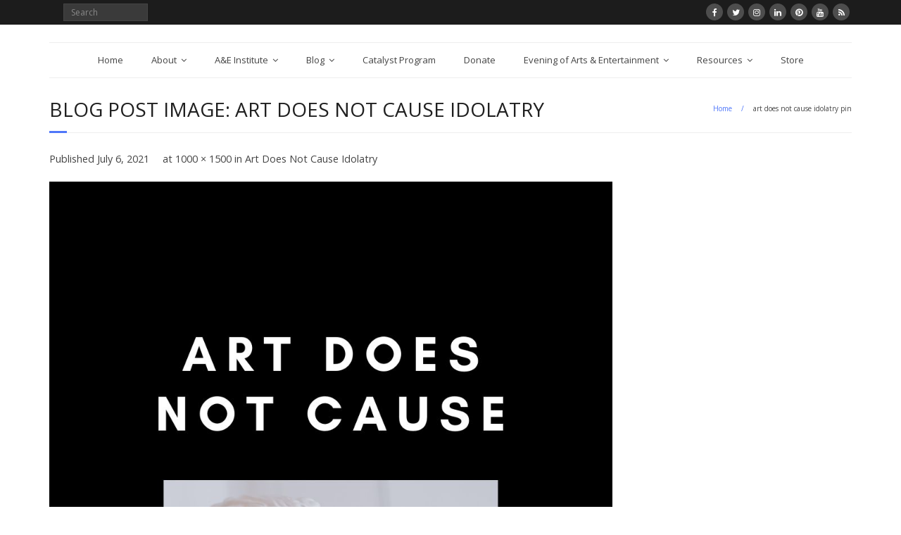

--- FILE ---
content_type: text/html; charset=UTF-8
request_url: https://a-e-m.org/art-does-not-cause-idolatry/art-does-not-cause-idolatry-pin/
body_size: 17680
content:
<!DOCTYPE html>

<html lang="en-US">
<head>
<meta charset="UTF-8" />
<meta name="viewport" content="width=device-width" />
<link rel="profile" href="//gmpg.org/xfn/11" />
<link rel="pingback" href="https://a-e-m.org/xmlrpc.php" />

<meta name='robots' content='index, follow, max-image-preview:large, max-snippet:-1, max-video-preview:-1' />
        <script async="async" src='https://static.mobilemonkey.com/js/147162122011725.js'></script>
    
	<!-- This site is optimized with the Yoast SEO plugin v26.4 - https://yoast.com/wordpress/plugins/seo/ -->
	<title>art does not cause idolatry pin - Arts &amp; Entertainment Ministries</title>
	<link rel="canonical" href="https://a-e-m.org/art-does-not-cause-idolatry/art-does-not-cause-idolatry-pin/" />
	<meta property="og:locale" content="en_US" />
	<meta property="og:type" content="article" />
	<meta property="og:title" content="art does not cause idolatry pin - Arts &amp; Entertainment Ministries" />
	<meta property="og:url" content="https://a-e-m.org/art-does-not-cause-idolatry/art-does-not-cause-idolatry-pin/" />
	<meta property="og:site_name" content="Arts &amp; Entertainment Ministries" />
	<meta property="article:publisher" content="https://www.facebook.com/AEMinistries" />
	<meta property="article:modified_time" content="2021-07-06T22:56:23+00:00" />
	<meta property="og:image" content="https://a-e-m.org/art-does-not-cause-idolatry/art-does-not-cause-idolatry-pin" />
	<meta property="og:image:width" content="1000" />
	<meta property="og:image:height" content="1500" />
	<meta property="og:image:type" content="image/jpeg" />
	<meta name="twitter:card" content="summary_large_image" />
	<script type="application/ld+json" class="yoast-schema-graph">{"@context":"https://schema.org","@graph":[{"@type":"WebPage","@id":"https://a-e-m.org/art-does-not-cause-idolatry/art-does-not-cause-idolatry-pin/","url":"https://a-e-m.org/art-does-not-cause-idolatry/art-does-not-cause-idolatry-pin/","name":"art does not cause idolatry pin - Arts &amp; Entertainment Ministries","isPartOf":{"@id":"https://a-e-m.org/#website"},"primaryImageOfPage":{"@id":"https://a-e-m.org/art-does-not-cause-idolatry/art-does-not-cause-idolatry-pin/#primaryimage"},"image":{"@id":"https://a-e-m.org/art-does-not-cause-idolatry/art-does-not-cause-idolatry-pin/#primaryimage"},"thumbnailUrl":"https://a-e-m.org/wp-content/uploads/2021/07/art-does-not-cause-idolatry-pin.jpg","datePublished":"2021-07-06T22:56:04+00:00","dateModified":"2021-07-06T22:56:23+00:00","breadcrumb":{"@id":"https://a-e-m.org/art-does-not-cause-idolatry/art-does-not-cause-idolatry-pin/#breadcrumb"},"inLanguage":"en-US","potentialAction":[{"@type":"ReadAction","target":["https://a-e-m.org/art-does-not-cause-idolatry/art-does-not-cause-idolatry-pin/"]}]},{"@type":"ImageObject","inLanguage":"en-US","@id":"https://a-e-m.org/art-does-not-cause-idolatry/art-does-not-cause-idolatry-pin/#primaryimage","url":"https://a-e-m.org/wp-content/uploads/2021/07/art-does-not-cause-idolatry-pin.jpg","contentUrl":"https://a-e-m.org/wp-content/uploads/2021/07/art-does-not-cause-idolatry-pin.jpg","width":1000,"height":1500},{"@type":"BreadcrumbList","@id":"https://a-e-m.org/art-does-not-cause-idolatry/art-does-not-cause-idolatry-pin/#breadcrumb","itemListElement":[{"@type":"ListItem","position":1,"name":"Home","item":"https://a-e-m.org/"},{"@type":"ListItem","position":2,"name":"Art Does Not Cause Idolatry","item":"https://a-e-m.org/art-does-not-cause-idolatry/"},{"@type":"ListItem","position":3,"name":"art does not cause idolatry pin"}]},{"@type":"WebSite","@id":"https://a-e-m.org/#website","url":"https://a-e-m.org/","name":"Arts &amp; Entertainment Ministries","description":"Equipping Christians in the Arts, Media and Entertainment","potentialAction":[{"@type":"SearchAction","target":{"@type":"EntryPoint","urlTemplate":"https://a-e-m.org/?s={search_term_string}"},"query-input":{"@type":"PropertyValueSpecification","valueRequired":true,"valueName":"search_term_string"}}],"inLanguage":"en-US"}]}</script>
	<!-- / Yoast SEO plugin. -->


<script type='application/javascript' id='pys-version-script'>console.log('PixelYourSite PRO version 12.3.0');</script>
<link rel='dns-prefetch' href='//dl.dropboxusercontent.com' />
<link rel='dns-prefetch' href='//stats.wp.com' />
<link rel='dns-prefetch' href='//fonts.googleapis.com' />
<link rel='dns-prefetch' href='//v0.wordpress.com' />
<link rel='preconnect' href='//c0.wp.com' />
<link rel="alternate" type="application/rss+xml" title="Arts &amp; Entertainment Ministries &raquo; Feed" href="https://a-e-m.org/feed/" />
<link rel="alternate" type="application/rss+xml" title="Arts &amp; Entertainment Ministries &raquo; Comments Feed" href="https://a-e-m.org/comments/feed/" />
<link rel="alternate" title="oEmbed (JSON)" type="application/json+oembed" href="https://a-e-m.org/wp-json/oembed/1.0/embed?url=https%3A%2F%2Fa-e-m.org%2Fart-does-not-cause-idolatry%2Fart-does-not-cause-idolatry-pin%2F%23main" />
<link rel="alternate" title="oEmbed (XML)" type="text/xml+oembed" href="https://a-e-m.org/wp-json/oembed/1.0/embed?url=https%3A%2F%2Fa-e-m.org%2Fart-does-not-cause-idolatry%2Fart-does-not-cause-idolatry-pin%2F%23main&#038;format=xml" />
<style id='wp-img-auto-sizes-contain-inline-css' type='text/css'>
img:is([sizes=auto i],[sizes^="auto," i]){contain-intrinsic-size:3000px 1500px}
/*# sourceURL=wp-img-auto-sizes-contain-inline-css */
</style>
<link rel='stylesheet' id='thinkup-panels-front-css' href='https://a-e-m.org/wp-content/plugins/thinkup-panels/thinkup-customization/css/thinkup-front.css?ver=2.18.2' type='text/css' media='all' />
<style id='wp-emoji-styles-inline-css' type='text/css'>

	img.wp-smiley, img.emoji {
		display: inline !important;
		border: none !important;
		box-shadow: none !important;
		height: 1em !important;
		width: 1em !important;
		margin: 0 0.07em !important;
		vertical-align: -0.1em !important;
		background: none !important;
		padding: 0 !important;
	}
/*# sourceURL=wp-emoji-styles-inline-css */
</style>
<style id='wp-block-library-inline-css' type='text/css'>
:root{--wp-block-synced-color:#7a00df;--wp-block-synced-color--rgb:122,0,223;--wp-bound-block-color:var(--wp-block-synced-color);--wp-editor-canvas-background:#ddd;--wp-admin-theme-color:#007cba;--wp-admin-theme-color--rgb:0,124,186;--wp-admin-theme-color-darker-10:#006ba1;--wp-admin-theme-color-darker-10--rgb:0,107,160.5;--wp-admin-theme-color-darker-20:#005a87;--wp-admin-theme-color-darker-20--rgb:0,90,135;--wp-admin-border-width-focus:2px}@media (min-resolution:192dpi){:root{--wp-admin-border-width-focus:1.5px}}.wp-element-button{cursor:pointer}:root .has-very-light-gray-background-color{background-color:#eee}:root .has-very-dark-gray-background-color{background-color:#313131}:root .has-very-light-gray-color{color:#eee}:root .has-very-dark-gray-color{color:#313131}:root .has-vivid-green-cyan-to-vivid-cyan-blue-gradient-background{background:linear-gradient(135deg,#00d084,#0693e3)}:root .has-purple-crush-gradient-background{background:linear-gradient(135deg,#34e2e4,#4721fb 50%,#ab1dfe)}:root .has-hazy-dawn-gradient-background{background:linear-gradient(135deg,#faaca8,#dad0ec)}:root .has-subdued-olive-gradient-background{background:linear-gradient(135deg,#fafae1,#67a671)}:root .has-atomic-cream-gradient-background{background:linear-gradient(135deg,#fdd79a,#004a59)}:root .has-nightshade-gradient-background{background:linear-gradient(135deg,#330968,#31cdcf)}:root .has-midnight-gradient-background{background:linear-gradient(135deg,#020381,#2874fc)}:root{--wp--preset--font-size--normal:16px;--wp--preset--font-size--huge:42px}.has-regular-font-size{font-size:1em}.has-larger-font-size{font-size:2.625em}.has-normal-font-size{font-size:var(--wp--preset--font-size--normal)}.has-huge-font-size{font-size:var(--wp--preset--font-size--huge)}.has-text-align-center{text-align:center}.has-text-align-left{text-align:left}.has-text-align-right{text-align:right}.has-fit-text{white-space:nowrap!important}#end-resizable-editor-section{display:none}.aligncenter{clear:both}.items-justified-left{justify-content:flex-start}.items-justified-center{justify-content:center}.items-justified-right{justify-content:flex-end}.items-justified-space-between{justify-content:space-between}.screen-reader-text{border:0;clip-path:inset(50%);height:1px;margin:-1px;overflow:hidden;padding:0;position:absolute;width:1px;word-wrap:normal!important}.screen-reader-text:focus{background-color:#ddd;clip-path:none;color:#444;display:block;font-size:1em;height:auto;left:5px;line-height:normal;padding:15px 23px 14px;text-decoration:none;top:5px;width:auto;z-index:100000}html :where(.has-border-color){border-style:solid}html :where([style*=border-top-color]){border-top-style:solid}html :where([style*=border-right-color]){border-right-style:solid}html :where([style*=border-bottom-color]){border-bottom-style:solid}html :where([style*=border-left-color]){border-left-style:solid}html :where([style*=border-width]){border-style:solid}html :where([style*=border-top-width]){border-top-style:solid}html :where([style*=border-right-width]){border-right-style:solid}html :where([style*=border-bottom-width]){border-bottom-style:solid}html :where([style*=border-left-width]){border-left-style:solid}html :where(img[class*=wp-image-]){height:auto;max-width:100%}:where(figure){margin:0 0 1em}html :where(.is-position-sticky){--wp-admin--admin-bar--position-offset:var(--wp-admin--admin-bar--height,0px)}@media screen and (max-width:600px){html :where(.is-position-sticky){--wp-admin--admin-bar--position-offset:0px}}

/*# sourceURL=wp-block-library-inline-css */
</style><style id='global-styles-inline-css' type='text/css'>
:root{--wp--preset--aspect-ratio--square: 1;--wp--preset--aspect-ratio--4-3: 4/3;--wp--preset--aspect-ratio--3-4: 3/4;--wp--preset--aspect-ratio--3-2: 3/2;--wp--preset--aspect-ratio--2-3: 2/3;--wp--preset--aspect-ratio--16-9: 16/9;--wp--preset--aspect-ratio--9-16: 9/16;--wp--preset--color--black: #000000;--wp--preset--color--cyan-bluish-gray: #abb8c3;--wp--preset--color--white: #ffffff;--wp--preset--color--pale-pink: #f78da7;--wp--preset--color--vivid-red: #cf2e2e;--wp--preset--color--luminous-vivid-orange: #ff6900;--wp--preset--color--luminous-vivid-amber: #fcb900;--wp--preset--color--light-green-cyan: #7bdcb5;--wp--preset--color--vivid-green-cyan: #00d084;--wp--preset--color--pale-cyan-blue: #8ed1fc;--wp--preset--color--vivid-cyan-blue: #0693e3;--wp--preset--color--vivid-purple: #9b51e0;--wp--preset--gradient--vivid-cyan-blue-to-vivid-purple: linear-gradient(135deg,rgb(6,147,227) 0%,rgb(155,81,224) 100%);--wp--preset--gradient--light-green-cyan-to-vivid-green-cyan: linear-gradient(135deg,rgb(122,220,180) 0%,rgb(0,208,130) 100%);--wp--preset--gradient--luminous-vivid-amber-to-luminous-vivid-orange: linear-gradient(135deg,rgb(252,185,0) 0%,rgb(255,105,0) 100%);--wp--preset--gradient--luminous-vivid-orange-to-vivid-red: linear-gradient(135deg,rgb(255,105,0) 0%,rgb(207,46,46) 100%);--wp--preset--gradient--very-light-gray-to-cyan-bluish-gray: linear-gradient(135deg,rgb(238,238,238) 0%,rgb(169,184,195) 100%);--wp--preset--gradient--cool-to-warm-spectrum: linear-gradient(135deg,rgb(74,234,220) 0%,rgb(151,120,209) 20%,rgb(207,42,186) 40%,rgb(238,44,130) 60%,rgb(251,105,98) 80%,rgb(254,248,76) 100%);--wp--preset--gradient--blush-light-purple: linear-gradient(135deg,rgb(255,206,236) 0%,rgb(152,150,240) 100%);--wp--preset--gradient--blush-bordeaux: linear-gradient(135deg,rgb(254,205,165) 0%,rgb(254,45,45) 50%,rgb(107,0,62) 100%);--wp--preset--gradient--luminous-dusk: linear-gradient(135deg,rgb(255,203,112) 0%,rgb(199,81,192) 50%,rgb(65,88,208) 100%);--wp--preset--gradient--pale-ocean: linear-gradient(135deg,rgb(255,245,203) 0%,rgb(182,227,212) 50%,rgb(51,167,181) 100%);--wp--preset--gradient--electric-grass: linear-gradient(135deg,rgb(202,248,128) 0%,rgb(113,206,126) 100%);--wp--preset--gradient--midnight: linear-gradient(135deg,rgb(2,3,129) 0%,rgb(40,116,252) 100%);--wp--preset--font-size--small: 13px;--wp--preset--font-size--medium: 20px;--wp--preset--font-size--large: 36px;--wp--preset--font-size--x-large: 42px;--wp--preset--spacing--20: 0.44rem;--wp--preset--spacing--30: 0.67rem;--wp--preset--spacing--40: 1rem;--wp--preset--spacing--50: 1.5rem;--wp--preset--spacing--60: 2.25rem;--wp--preset--spacing--70: 3.38rem;--wp--preset--spacing--80: 5.06rem;--wp--preset--shadow--natural: 6px 6px 9px rgba(0, 0, 0, 0.2);--wp--preset--shadow--deep: 12px 12px 50px rgba(0, 0, 0, 0.4);--wp--preset--shadow--sharp: 6px 6px 0px rgba(0, 0, 0, 0.2);--wp--preset--shadow--outlined: 6px 6px 0px -3px rgb(255, 255, 255), 6px 6px rgb(0, 0, 0);--wp--preset--shadow--crisp: 6px 6px 0px rgb(0, 0, 0);}:where(.is-layout-flex){gap: 0.5em;}:where(.is-layout-grid){gap: 0.5em;}body .is-layout-flex{display: flex;}.is-layout-flex{flex-wrap: wrap;align-items: center;}.is-layout-flex > :is(*, div){margin: 0;}body .is-layout-grid{display: grid;}.is-layout-grid > :is(*, div){margin: 0;}:where(.wp-block-columns.is-layout-flex){gap: 2em;}:where(.wp-block-columns.is-layout-grid){gap: 2em;}:where(.wp-block-post-template.is-layout-flex){gap: 1.25em;}:where(.wp-block-post-template.is-layout-grid){gap: 1.25em;}.has-black-color{color: var(--wp--preset--color--black) !important;}.has-cyan-bluish-gray-color{color: var(--wp--preset--color--cyan-bluish-gray) !important;}.has-white-color{color: var(--wp--preset--color--white) !important;}.has-pale-pink-color{color: var(--wp--preset--color--pale-pink) !important;}.has-vivid-red-color{color: var(--wp--preset--color--vivid-red) !important;}.has-luminous-vivid-orange-color{color: var(--wp--preset--color--luminous-vivid-orange) !important;}.has-luminous-vivid-amber-color{color: var(--wp--preset--color--luminous-vivid-amber) !important;}.has-light-green-cyan-color{color: var(--wp--preset--color--light-green-cyan) !important;}.has-vivid-green-cyan-color{color: var(--wp--preset--color--vivid-green-cyan) !important;}.has-pale-cyan-blue-color{color: var(--wp--preset--color--pale-cyan-blue) !important;}.has-vivid-cyan-blue-color{color: var(--wp--preset--color--vivid-cyan-blue) !important;}.has-vivid-purple-color{color: var(--wp--preset--color--vivid-purple) !important;}.has-black-background-color{background-color: var(--wp--preset--color--black) !important;}.has-cyan-bluish-gray-background-color{background-color: var(--wp--preset--color--cyan-bluish-gray) !important;}.has-white-background-color{background-color: var(--wp--preset--color--white) !important;}.has-pale-pink-background-color{background-color: var(--wp--preset--color--pale-pink) !important;}.has-vivid-red-background-color{background-color: var(--wp--preset--color--vivid-red) !important;}.has-luminous-vivid-orange-background-color{background-color: var(--wp--preset--color--luminous-vivid-orange) !important;}.has-luminous-vivid-amber-background-color{background-color: var(--wp--preset--color--luminous-vivid-amber) !important;}.has-light-green-cyan-background-color{background-color: var(--wp--preset--color--light-green-cyan) !important;}.has-vivid-green-cyan-background-color{background-color: var(--wp--preset--color--vivid-green-cyan) !important;}.has-pale-cyan-blue-background-color{background-color: var(--wp--preset--color--pale-cyan-blue) !important;}.has-vivid-cyan-blue-background-color{background-color: var(--wp--preset--color--vivid-cyan-blue) !important;}.has-vivid-purple-background-color{background-color: var(--wp--preset--color--vivid-purple) !important;}.has-black-border-color{border-color: var(--wp--preset--color--black) !important;}.has-cyan-bluish-gray-border-color{border-color: var(--wp--preset--color--cyan-bluish-gray) !important;}.has-white-border-color{border-color: var(--wp--preset--color--white) !important;}.has-pale-pink-border-color{border-color: var(--wp--preset--color--pale-pink) !important;}.has-vivid-red-border-color{border-color: var(--wp--preset--color--vivid-red) !important;}.has-luminous-vivid-orange-border-color{border-color: var(--wp--preset--color--luminous-vivid-orange) !important;}.has-luminous-vivid-amber-border-color{border-color: var(--wp--preset--color--luminous-vivid-amber) !important;}.has-light-green-cyan-border-color{border-color: var(--wp--preset--color--light-green-cyan) !important;}.has-vivid-green-cyan-border-color{border-color: var(--wp--preset--color--vivid-green-cyan) !important;}.has-pale-cyan-blue-border-color{border-color: var(--wp--preset--color--pale-cyan-blue) !important;}.has-vivid-cyan-blue-border-color{border-color: var(--wp--preset--color--vivid-cyan-blue) !important;}.has-vivid-purple-border-color{border-color: var(--wp--preset--color--vivid-purple) !important;}.has-vivid-cyan-blue-to-vivid-purple-gradient-background{background: var(--wp--preset--gradient--vivid-cyan-blue-to-vivid-purple) !important;}.has-light-green-cyan-to-vivid-green-cyan-gradient-background{background: var(--wp--preset--gradient--light-green-cyan-to-vivid-green-cyan) !important;}.has-luminous-vivid-amber-to-luminous-vivid-orange-gradient-background{background: var(--wp--preset--gradient--luminous-vivid-amber-to-luminous-vivid-orange) !important;}.has-luminous-vivid-orange-to-vivid-red-gradient-background{background: var(--wp--preset--gradient--luminous-vivid-orange-to-vivid-red) !important;}.has-very-light-gray-to-cyan-bluish-gray-gradient-background{background: var(--wp--preset--gradient--very-light-gray-to-cyan-bluish-gray) !important;}.has-cool-to-warm-spectrum-gradient-background{background: var(--wp--preset--gradient--cool-to-warm-spectrum) !important;}.has-blush-light-purple-gradient-background{background: var(--wp--preset--gradient--blush-light-purple) !important;}.has-blush-bordeaux-gradient-background{background: var(--wp--preset--gradient--blush-bordeaux) !important;}.has-luminous-dusk-gradient-background{background: var(--wp--preset--gradient--luminous-dusk) !important;}.has-pale-ocean-gradient-background{background: var(--wp--preset--gradient--pale-ocean) !important;}.has-electric-grass-gradient-background{background: var(--wp--preset--gradient--electric-grass) !important;}.has-midnight-gradient-background{background: var(--wp--preset--gradient--midnight) !important;}.has-small-font-size{font-size: var(--wp--preset--font-size--small) !important;}.has-medium-font-size{font-size: var(--wp--preset--font-size--medium) !important;}.has-large-font-size{font-size: var(--wp--preset--font-size--large) !important;}.has-x-large-font-size{font-size: var(--wp--preset--font-size--x-large) !important;}
/*# sourceURL=global-styles-inline-css */
</style>

<style id='classic-theme-styles-inline-css' type='text/css'>
/*! This file is auto-generated */
.wp-block-button__link{color:#fff;background-color:#32373c;border-radius:9999px;box-shadow:none;text-decoration:none;padding:calc(.667em + 2px) calc(1.333em + 2px);font-size:1.125em}.wp-block-file__button{background:#32373c;color:#fff;text-decoration:none}
/*# sourceURL=/wp-includes/css/classic-themes.min.css */
</style>
<link rel='stylesheet' id='contact-form-7-css' href='https://a-e-m.org/wp-content/plugins/contact-form-7/includes/css/styles.css?ver=6.1.4' type='text/css' media='all' />
<link rel='stylesheet' id='style-css' href='https://a-e-m.org/wp-content/themes/Minamaze_Pro/style.css?ver=6.9' type='text/css' media='all' />
<link rel='stylesheet' id='child-style-css' href='https://a-e-m.org/wp-content/themes/minamaze-child/style.css?ver=1.0.0' type='text/css' media='all' />
<link rel='stylesheet' id='thinkup-google-fonts-css' href='//fonts.googleapis.com/css?family=Raleway%3A300%2C400%2C600%2C700%7COpen+Sans%3A300%2C400%2C600%2C700&#038;subset=latin%2Clatin-ext' type='text/css' media='all' />
<link rel='stylesheet' id='prettyPhoto-css' href='https://a-e-m.org/wp-content/themes/Minamaze_Pro/lib/extentions/prettyPhoto/css/prettyPhoto.css?ver=3.1.6' type='text/css' media='all' />
<link rel='stylesheet' id='thinkup-bootstrap-css' href='https://a-e-m.org/wp-content/themes/Minamaze_Pro/lib/extentions/bootstrap/css/bootstrap.min.css?ver=2.3.2' type='text/css' media='all' />
<link rel='stylesheet' id='dashicons-css' href='https://c0.wp.com/c/6.9/wp-includes/css/dashicons.min.css' type='text/css' media='all' />
<link rel='stylesheet' id='font-awesome-css' href='https://a-e-m.org/wp-content/themes/Minamaze_Pro/lib/extentions/font-awesome/css/font-awesome.min.css?ver=4.7.0' type='text/css' media='all' />
<link rel='stylesheet' id='thinkup-shortcodes-css' href='https://a-e-m.org/wp-content/themes/Minamaze_Pro/styles/style-shortcodes.css?ver=1.13.3' type='text/css' media='all' />
<link rel='stylesheet' id='thinkup-style-css' href='https://a-e-m.org/wp-content/themes/minamaze-child/style.css?ver=1.13.3' type='text/css' media='all' />
<link rel='stylesheet' id='thinkup-portfolio-css' href='https://a-e-m.org/wp-content/themes/Minamaze_Pro/styles/style-portfolio.css?ver=1.13.3' type='text/css' media='all' />
<link rel='stylesheet' id='thinkup-responsive-css' href='https://a-e-m.org/wp-content/themes/Minamaze_Pro/styles/style-responsive.css?ver=1.13.3' type='text/css' media='all' />
<script type="text/javascript" id="jquery-core-js-extra">
/* <![CDATA[ */
var pysFacebookRest = {"restApiUrl":"https://a-e-m.org/wp-json/pys-facebook/v1/event","debug":""};
//# sourceURL=jquery-core-js-extra
/* ]]> */
</script>
<script type="text/javascript" src="https://c0.wp.com/c/6.9/wp-includes/js/jquery/jquery.min.js" id="jquery-core-js"></script>
<script type="text/javascript" src="https://c0.wp.com/c/6.9/wp-includes/js/jquery/jquery-migrate.min.js" id="jquery-migrate-js"></script>
<script type="text/javascript" src="https://a-e-m.org/wp-content/themes/Minamaze_Pro/lib/scripts/plugins/sticky/jquery.sticky.js?ver=true" id="sticky-js"></script>
<script type="text/javascript" src="https://a-e-m.org/wp-content/themes/Minamaze_Pro/lib/scripts/plugins/videoBG/jquery.videoBG.js?ver=0.2" id="videobg-js"></script>
<script type="text/javascript" src="https://a-e-m.org/wp-content/plugins/pixelyoursite-pro/dist/scripts/js.cookie-2.1.3.min.js?ver=2.1.3" id="js-cookie-pys-js"></script>
<script type="text/javascript" src="https://a-e-m.org/wp-content/plugins/pixelyoursite-pro/dist/scripts/jquery.bind-first-0.2.3.min.js" id="jquery-bind-first-js"></script>
<script type="text/javascript" src="https://a-e-m.org/wp-content/plugins/pixelyoursite-pro/dist/scripts/sha256.js?ver=0.11.0" id="js-sha256-js"></script>
<script type="text/javascript" src="https://a-e-m.org/wp-content/plugins/pixelyoursite-pro/dist/scripts/tld.min.js?ver=2.3.1" id="js-tld-js"></script>
<script type="text/javascript" id="pys-js-extra">
/* <![CDATA[ */
var pysOptions = {"staticEvents":{"facebook":{"init_event":[{"delay":0,"type":"static","ajaxFire":false,"name":"PageView","eventID":"3a001907-bb2b-4b42-a8e5-34f5d33ef1b9","pixelIds":["2378633508869831","1028363587618900","312095709876840"],"params":{"page_title":"art does not cause idolatry pin","post_type":"attachment","post_id":3147,"plugin":"PixelYourSite","event_url":"a-e-m.org/art-does-not-cause-idolatry/art-does-not-cause-idolatry-pin/","user_role":"guest"},"e_id":"init_event","ids":[],"hasTimeWindow":false,"timeWindow":0,"woo_order":"","edd_order":""}]}},"dynamicEvents":[],"triggerEvents":[],"triggerEventTypes":[],"facebook":{"pixelIds":["2378633508869831","1028363587618900","312095709876840"],"advancedMatchingEnabled":true,"advancedMatching":[],"removeMetadata":false,"wooVariableAsSimple":false,"serverApiEnabled":true,"wooCRSendFromServer":false,"send_external_id":true,"enabled_medical":false,"do_not_track_medical_param":["event_url","post_title","page_title","landing_page","content_name","categories","category_name","tags"],"meta_ldu":false,"hide_pixels":[]},"debug":"","siteUrl":"https://a-e-m.org","ajaxUrl":"https://a-e-m.org/wp-admin/admin-ajax.php","ajax_event":"6fd625dae9","trackUTMs":"1","trackTrafficSource":"1","user_id":"0","enable_lading_page_param":"1","cookie_duration":"7","enable_event_day_param":"1","enable_event_month_param":"1","enable_event_time_param":"1","enable_remove_target_url_param":"1","enable_remove_download_url_param":"1","visit_data_model":"first_visit","last_visit_duration":"60","enable_auto_save_advance_matching":"1","enable_success_send_form":"","enable_automatic_events":"","enable_event_video":"1","ajaxForServerEvent":"1","ajaxForServerStaticEvent":"1","useSendBeacon":"1","send_external_id":"1","external_id_expire":"180","track_cookie_for_subdomains":"1","google_consent_mode":"1","data_persistency":"keep_data","advance_matching_form":{"enable_advance_matching_forms":true,"advance_matching_fn_names":["","first_name","first-name","first name","name"],"advance_matching_ln_names":["","last_name","last-name","last name"],"advance_matching_tel_names":["","phone","tel"],"advance_matching_em_names":[]},"advance_matching_url":{"enable_advance_matching_url":true,"advance_matching_fn_names":[],"advance_matching_ln_names":[],"advance_matching_tel_names":[],"advance_matching_em_names":[]},"track_dynamic_fields":[],"gdpr":{"ajax_enabled":false,"all_disabled_by_api":false,"facebook_disabled_by_api":false,"tiktok_disabled_by_api":false,"analytics_disabled_by_api":false,"google_ads_disabled_by_api":false,"pinterest_disabled_by_api":false,"bing_disabled_by_api":false,"reddit_disabled_by_api":false,"externalID_disabled_by_api":false,"facebook_prior_consent_enabled":true,"tiktok_prior_consent_enabled":true,"analytics_prior_consent_enabled":true,"google_ads_prior_consent_enabled":true,"pinterest_prior_consent_enabled":true,"bing_prior_consent_enabled":true,"cookiebot_integration_enabled":false,"cookiebot_facebook_consent_category":"marketing","cookiebot_tiktok_consent_category":"marketing","cookiebot_analytics_consent_category":"statistics","cookiebot_google_ads_consent_category":"marketing","cookiebot_pinterest_consent_category":"marketing","cookiebot_bing_consent_category":"marketing","cookie_notice_integration_enabled":false,"cookie_law_info_integration_enabled":false,"real_cookie_banner_integration_enabled":false,"consent_magic_integration_enabled":false,"analytics_storage":{"enabled":true,"value":"granted","filter":false},"ad_storage":{"enabled":true,"value":"granted","filter":false},"ad_user_data":{"enabled":true,"value":"granted","filter":false},"ad_personalization":{"enabled":true,"value":"granted","filter":false}},"cookie":{"disabled_all_cookie":false,"disabled_start_session_cookie":false,"disabled_advanced_form_data_cookie":false,"disabled_landing_page_cookie":false,"disabled_first_visit_cookie":false,"disabled_trafficsource_cookie":false,"disabled_utmTerms_cookie":false,"disabled_utmId_cookie":false,"disabled_google_alternative_id":false},"tracking_analytics":{"TrafficSource":"direct","TrafficLanding":"https://a-e-m.org/art-does-not-cause-idolatry/art-does-not-cause-idolatry-pin/","TrafficUtms":[],"TrafficUtmsId":[],"userDataEnable":true,"userData":{"emails":[],"phones":[],"addresses":[]},"use_encoding_provided_data":true,"use_multiple_provided_data":true},"GATags":{"ga_datalayer_type":"default","ga_datalayer_name":"dataLayerPYS","gclid_alternative_enabled":false,"gclid_alternative_param":""},"automatic":{"enable_youtube":true,"enable_vimeo":true,"enable_video":true},"woo":{"enabled":false},"edd":{"enabled":false},"cache_bypass":"1769117937"};
//# sourceURL=pys-js-extra
/* ]]> */
</script>
<script type="text/javascript" src="https://a-e-m.org/wp-content/plugins/pixelyoursite-pro/dist/scripts/public.js?ver=12.3.0" id="pys-js"></script>
<script type="text/javascript" id="tweetscroll-js-extra">
/* <![CDATA[ */
var PiTweetScroll = {"ajaxrequests":"https://a-e-m.org/wp-admin/admin-ajax.php"};
//# sourceURL=tweetscroll-js-extra
/* ]]> */
</script>
<script type="text/javascript" src="https://a-e-m.org/wp-content/themes/Minamaze_Pro/lib/widgets/twitterfeed/js/jquery.tweetscroll.js?ver=6.9" id="tweetscroll-js"></script>
<script type="text/javascript" src="https://a-e-m.org/wp-content/plugins/pixelyoursite-super-pack/dist/scripts/public.js?ver=6.1.0" id="pys_sp_public_js-js"></script>
<link rel="https://api.w.org/" href="https://a-e-m.org/wp-json/" /><link rel="alternate" title="JSON" type="application/json" href="https://a-e-m.org/wp-json/wp/v2/media/3147" /><link rel="EditURI" type="application/rsd+xml" title="RSD" href="https://a-e-m.org/xmlrpc.php?rsd" />
<meta name="generator" content="WordPress 6.9" />
<link rel='shortlink' href='https://wp.me/a5Sgyk-OL' />
	<style>img#wpstats{display:none}</style>
		<!-- Google Tag Manager -->
<script>(function(w,d,s,l,i){w[l]=w[l]||[];w[l].push({'gtm.start':
new Date().getTime(),event:'gtm.js'});var f=d.getElementsByTagName(s)[0],
j=d.createElement(s),dl=l!='dataLayer'?'&l='+l:'';j.async=true;j.src=
'https://www.googletagmanager.com/gtm.js?id='+i+dl;f.parentNode.insertBefore(j,f);
})(window,document,'script','dataLayer','GTM-TDBW56W');</script>
<!-- End Google Tag Manager -->
<script src="https://platform.illow.io/banner.js?siteId=af57b240-6c30-45eb-95f2-5e61a97c8d0b"></script>

<script>
  (function(i,s,o,g,r,a,m){i['GoogleAnalyticsObject']=r;i[r]=i[r]||function(){
  (i[r].q=i[r].q||[]).push(arguments)},i[r].l=1*new Date();a=s.createElement(o),
  m=s.getElementsByTagName(o)[0];a.async=1;a.src=g;m.parentNode.insertBefore(a,m)
  })(window,document,'script','https://www.google-analytics.com/analytics.js','ga');
 
  ga('create', 'UA-6217528-1', 'auto');
  ga('send', 'pageview');
 
</script>
<!-- Google tag (gtag.js) -->
<script async src="https://www.googletagmanager.com/gtag/js?id=G-C07WBSXJFE"></script>
<script>
  window.dataLayer = window.dataLayer || [];
  function gtag(){dataLayer.push(arguments);}
  gtag('js', new Date());

  gtag('config', 'G-C07WBSXJFE');
</script>

<script type="text/javascript">
    (function(c,l,a,r,i,t,y){
        c[a]=c[a]||function(){(c[a].q=c[a].q||[]).push(arguments)};
        t=l.createElement(r);t.async=1;t.src="https://www.clarity.ms/tag/"+i;
        y=l.getElementsByTagName(r)[0];y.parentNode.insertBefore(t,y);
    })(window, document, "clarity", "script", "hsmvlwf406");
</script>


<meta name="facebook-domain-verification" content="5q4qzu79ztnkvdenikbjnftm50ejy5" />
<style type="text/css">
#content, #content button, #content input, #content select, #content textarea { font-size:16px}
#introaction-core, #introaction-core button, #introaction-core input, #introaction-core select, #introaction-core textarea { font-size:16px}
#outroaction-core, #outroaction-core button, #outroaction-core input, #outroaction-core select, #outroaction-core textarea { font-size:16px}
#header #header-core .menu > li > a, #header-responsive li a { font-size:12px}
</style>
<style type="text/css">
a,
.pag li a:hover,
#header .menu > li.menu-hover > a,
#header .menu > li.current_page_item > a,
#header .menu > li.current-menu-ancestor > a,
#header .menu > li > a:hover,
#breadcrumbs .delimiter,
#breadcrumbs a:hover,
#footer-core a,
#sub-footer-core a:hover,
#footer .popular-posts a:hover,
#footer .recent-comments a:hover,
#footer .recent-posts a:hover,
#footer .thinkup_widget_tagscloud a:hover,
.thinkup_widget_childmenu li a.active,
.thinkup_widget_childmenu li a:hover,
.thinkup_widget_childmenu li > a.active:before,
.thinkup_widget_childmenu li > a:hover:before,
.thinkup_widget_recentcomments .quote:before,
#sidebar .thinkup_widget_twitterfeed a,
.widget li a:hover,
.entry-meta a:hover,
.comment .reply a,
.comment-author a:hover,
.comment-meta a:hover,
.page-template-template-sitemap-php #main-core a:hover,
.iconfull.style1 i,
.iconfull.style2 i,
.services-builder.style2 .iconurl a:hover,
#filter.portfolio-filter li a:hover,
#filter.portfolio-filter li a.selected,
#header-responsive li a:hover,
#header-responsive li.current_page_item > a,
#header-responsive .sub-menu-show > a {
	color: #4f77f9;
}
.nav-previous a,
.nav-next a,
.pag li.current span,
.themebutton,
button,
html input[type="button"],
input[type="reset"],
input[type="submit"],
#slider .featured-link a:hover,
.thinkup_widget_categories li a:hover,
#footer .thinkup_widget_search .searchsubmit,
.sc-carousel .entry-header .hover-link:hover,
.sc-carousel .entry-header .hover-zoom:hover,
#filter.portfolio-filter li a:hover,
#filter.portfolio-filter li a.selected {
	background: #4f77f9;
}
.thinkup_widget_flickr a .image-overlay,
.popular-posts a .image-overlay,
.recent-comments a .image-overlay,
.recent-posts a .image-overlay,
#footer .widget_search .searchsubmit,
#project-accordion .accordion-toggle:before,
.panel-grid-cell #introaction .style1,
.panel-grid-cell #introaction .style2,
.panel-grid-cell #introaction .style4:hover,
.panel-grid-cell #introaction .style6:hover,
.carousel-portfolio-builder.style2 .sc-carousel.carousel-portfolio a.prev:hover,
.carousel-portfolio-builder.style2 .sc-carousel.carousel-portfolio a.next:hover,
.carousel-portfolio-builder.style2 .sc-carousel-button:hover,
img.hover-link:hover,
img.hover-zoom:hover,
.da-thumbs a.prettyPhoto img:hover {
	background-color: #4f77f9;
}
.pag li a:hover,
.pag li.current span,
#slider .featured-link a:hover,
#sidebar .thinkup_widget_tagscloud a:hover,
#footer .thinkup_widget_tagscloud a:hover,
#sidebar .widget_tag_cloud a:hover,
#footer .widget_tag_cloud a:hover,
.carousel-portfolio-builder.style2 .sc-carousel.carousel-portfolio a.prev:hover,
.carousel-portfolio-builder.style2 .sc-carousel.carousel-portfolio a.next:hover,
.carousel-portfolio-builder.style2 .sc-carousel-button:hover {
	border-color: #4f77f9;
}
#sidebar .thinkup_widget_tabs .nav .active h3.widget-title {
	border-top: 3px solid #4f77f9;
}
#footer {
	border-top: 6px solid #4f77f9;
}
#intro.option1 #intro-core:after,
#sidebar h3.widget-title:after {
	border-bottom: 3px solid #4f77f9;
}
blockquote, q {
	border-left: 2px solid #4f77f9;
}
/* WooCommerce Styles */
.woocommerce ul.products li.product .price ins, .woocommerce-page ul.products li.product .price ins,
.products a:hover h3,
.products .price ins,
.products .column-1 a:hover h3,
.single-product .woocommerce-review-link:hover,
.shop_table .product-name a:hover,
.cart-collaterals h2 a:hover,
#myaccount-tabs li.active a,
#myaccount-tabs .nav-tabs > li > a:hover,
#myaccount-tabs .nav-tabs > li:active > a:hover {
	color: #4f77f9;
}
.woo-meta a,
.woocommerce div.product div.images .woocommerce-product-gallery__trigger,
.chosen-container .chosen-results li.highlighted,
.post-type-archive-product .products .added_to_cart:hover,
.single-product .variations .value input[type=radio]:checked + label {
	background: #4f77f9;
}
.single-product .variations .value input[type=radio]:checked + label {
	border-color: #4f77f9;
}
@media only screen and (max-width: 568px) {
	#thinkupshortcodestabswoo.tabs .nav-tabs > li > a:hover,
	#thinkupshortcodestabswoo.tabs .nav-tabs > .active > a, 
	#thinkupshortcodestabswoo.tabs .nav-tabs > .active > a:hover,
	#thinkupshortcodestabswoo.tabs .nav-tabs > .active > a:focus {
		background: #4f77f9;
	}
}
</style>

<style type="text/css">
.header-style2 #logo img {
    max-height: 160px;
}

ul.eme_events_list li {
	list-style-type: none;
}
</style>
		<style type="text/css" id="wp-custom-css">
			.sc-carousel a.prev i, .sc-carousel a.next i {
	top: 0px;
}		</style>
		</head>

<body data-rsssl=1 class="attachment wp-singular attachment-template-default single single-attachment postid-3147 attachmentid-3147 attachment-jpeg wp-theme-Minamaze_Pro wp-child-theme-minamaze-child layout-sidebar-none layout-responsive layout-wide header-style2 group-blog">
<div id="body-core" class="hfeed site">

	<header id="site-header">

		
		<div id="pre-header">
		<div class="wrap-safari">
		<div id="pre-header-core" class="main-navigation">
  
			
			<div id="pre-header-search">	<form method="get" class="searchform" action="https://a-e-m.org/" role="search">
		<input type="text" class="search" name="s" value="" placeholder="Search" />
		<input type="submit" class="searchsubmit" name="submit" value="Search" />
	</form></div>
			<div id="pre-header-social"><ul><li class="social facebook"><a href="https://www.facebook.com/AEMinistries/" data-tip="bottom" data-original-title="Facebook" target="_blank"><i class="fa fa-facebook"></i></a></li><li class="social twitter"><a href="https://twitter.com/jpelsue" data-tip="bottom" data-original-title="Twitter" target="_blank"><i class="fa fa-twitter"></i></a></li><li class="social instagram"><a href="https://www.instagram.com/a.e.ministries/" data-tip="bottom" data-original-title="Instagram" target="_blank"><i class="fa fa-instagram"></i></a></li><li class="social linkedin"><a href="https://www.linkedin.com/in/joel-pelsue-a180781" data-tip="bottom" data-original-title="LinkedIn" target="_blank"><i class="fa fa-linkedin"></i></a></li><li class="social pinterest"><a href="https://www.pinterest.com/aeministries/" data-tip="bottom" data-original-title="Pinterest" target="_blank"><i class="fa fa-pinterest"></i></a></li><li class="social youtube"><a href="https://www.youtube.com/user/ArtsandEnterMinistry" data-tip="bottom" data-original-title="YouTube" target="_blank"><i class="fa fa-youtube"></i></a></li><li class="social rss"><a href="https://a-e-m.org/feed/" data-tip="bottom" data-original-title="RSS" target="_blank"><i class="fa fa-rss"></i></a></li></ul></div>
		</div>
		</div>
		</div>
		<!-- #pre-header -->

		<div id="header">
		<div id="header-core">

			<div id="logo">
						</div>

			<div id="header-links" class="main-navigation">
			<div id="header-links-inner" class="header-links">
				<ul id="menu-main-menu" class="menu"><li id="menu-item-54" class="menu-item menu-item-type-post_type menu-item-object-page menu-item-home menu-item-54"><a href="https://a-e-m.org/">Home</a></li>
<li id="menu-item-75" class="menu-item menu-item-type-post_type menu-item-object-page menu-item-has-children menu-item-75"><a href="https://a-e-m.org/about/">About</a>
<ul class="sub-menu">
	<li id="menu-item-229" class="menu-item menu-item-type-post_type menu-item-object-page menu-item-229"><a href="https://a-e-m.org/founders/">Founders</a></li>
	<li id="menu-item-125" class="menu-item menu-item-type-post_type menu-item-object-page menu-item-125"><a href="https://a-e-m.org/about/speaking/">Speaking</a></li>
	<li id="menu-item-266" class="menu-item menu-item-type-post_type menu-item-object-page menu-item-266"><a href="https://a-e-m.org/calendar/">Events Calendar</a></li>
	<li id="menu-item-73" class="menu-item menu-item-type-post_type menu-item-object-page menu-item-73"><a href="https://a-e-m.org/confidentiality/">Confidentiality</a></li>
</ul>
</li>
<li id="menu-item-74" class="menu-item menu-item-type-post_type menu-item-object-page menu-item-has-children menu-item-74"><a href="https://a-e-m.org/arts-entertainment-institute/">A&#038;E Institute</a>
<ul class="sub-menu">
	<li id="menu-item-177" class="menu-item menu-item-type-post_type menu-item-object-page menu-item-177"><a href="https://a-e-m.org/arts-entertainment-institute/artist-forums/">Artist Forums</a></li>
	<li id="menu-item-187" class="menu-item menu-item-type-post_type menu-item-object-page menu-item-187"><a href="https://a-e-m.org/arts-entertainment-institute/lectures/">Lectures</a></li>
	<li id="menu-item-190" class="menu-item menu-item-type-post_type menu-item-object-page menu-item-190"><a href="https://a-e-m.org/arts-entertainment-institute/testimonials/">Testimonials</a></li>
</ul>
</li>
<li id="menu-item-76" class="menu-item menu-item-type-taxonomy menu-item-object-category menu-item-has-children menu-item-76"><a href="https://a-e-m.org/category/blog/">Blog</a>
<ul class="sub-menu">
	<li id="menu-item-275" class="menu-item menu-item-type-taxonomy menu-item-object-category menu-item-275"><a href="https://a-e-m.org/category/real-answers/">Real Answers</a></li>
</ul>
</li>
<li id="menu-item-1638" class="menu-item menu-item-type-post_type menu-item-object-page menu-item-1638"><a href="https://a-e-m.org/catalyst-program/">Catalyst Program</a></li>
<li id="menu-item-72" class="menu-item menu-item-type-post_type menu-item-object-page menu-item-72"><a href="https://a-e-m.org/donate-to-arts-and-entertainment-ministries/">Donate</a></li>
<li id="menu-item-71" class="menu-item menu-item-type-post_type menu-item-object-page menu-item-has-children menu-item-71"><a href="https://a-e-m.org/evening-of-art/">Evening of Arts &#038; Entertainment</a>
<ul class="sub-menu">
	<li id="menu-item-174" class="menu-item menu-item-type-post_type menu-item-object-page menu-item-174"><a href="https://a-e-m.org/evening-of-art/gallery/">Gallery</a></li>
	<li id="menu-item-173" class="menu-item menu-item-type-post_type menu-item-object-page menu-item-173"><a href="https://a-e-m.org/evening-of-art/alumni-artists/">Alumni Artists</a></li>
</ul>
</li>
<li id="menu-item-131" class="menu-item menu-item-type-post_type menu-item-object-page menu-item-has-children menu-item-131"><a href="https://a-e-m.org/resources/">Resources</a>
<ul class="sub-menu">
	<li id="menu-item-144" class="menu-item menu-item-type-post_type menu-item-object-page menu-item-144"><a href="https://a-e-m.org/resources/books/">Books</a></li>
	<li id="menu-item-143" class="menu-item menu-item-type-post_type menu-item-object-page menu-item-143"><a href="https://a-e-m.org/resources/links/">Links</a></li>
	<li id="menu-item-241" class="menu-item menu-item-type-taxonomy menu-item-object-category menu-item-241"><a href="https://a-e-m.org/category/resources/podcasts/">Podcasts</a></li>
</ul>
</li>
<li id="menu-item-69" class="menu-item menu-item-type-post_type menu-item-object-page menu-item-69"><a href="https://a-e-m.org/store/">Store</a></li>
</ul>			</div>
			</div>
			<!-- #header-links .main-navigation -->

			<div id="header-responsive"><a class="btn-navbar" data-toggle="collapse" data-target=".nav-collapse"><span class="icon-bar"></span><span class="icon-bar"></span><span class="icon-bar"></span></a><div id="header-responsive-inner" class="responsive-links nav-collapse collapse"><ul id="menu-main-menu-1" class=""><li class="menu-item menu-item-type-post_type menu-item-object-page menu-item-home menu-item-54"><a href="https://a-e-m.org/">Home</a></li>
<li class="menu-item menu-item-type-post_type menu-item-object-page menu-item-has-children menu-item-75"><a href="https://a-e-m.org/about/">About</a>
<ul class="sub-menu">
	<li class="menu-item menu-item-type-post_type menu-item-object-page menu-item-229"><a href="https://a-e-m.org/founders/">&nbsp; &nbsp; &nbsp; &nbsp; &#45; Founders</a></li>
	<li class="menu-item menu-item-type-post_type menu-item-object-page menu-item-125"><a href="https://a-e-m.org/about/speaking/">&nbsp; &nbsp; &nbsp; &nbsp; &#45; Speaking</a></li>
	<li class="menu-item menu-item-type-post_type menu-item-object-page menu-item-266"><a href="https://a-e-m.org/calendar/">&nbsp; &nbsp; &nbsp; &nbsp; &#45; Events Calendar</a></li>
	<li class="menu-item menu-item-type-post_type menu-item-object-page menu-item-73"><a href="https://a-e-m.org/confidentiality/">&nbsp; &nbsp; &nbsp; &nbsp; &#45; Confidentiality</a></li>
</ul>
</li>
<li class="menu-item menu-item-type-post_type menu-item-object-page menu-item-has-children menu-item-74"><a href="https://a-e-m.org/arts-entertainment-institute/">A&#038;E Institute</a>
<ul class="sub-menu">
	<li class="menu-item menu-item-type-post_type menu-item-object-page menu-item-177"><a href="https://a-e-m.org/arts-entertainment-institute/artist-forums/">&nbsp; &nbsp; &nbsp; &nbsp; &#45; Artist Forums</a></li>
	<li class="menu-item menu-item-type-post_type menu-item-object-page menu-item-187"><a href="https://a-e-m.org/arts-entertainment-institute/lectures/">&nbsp; &nbsp; &nbsp; &nbsp; &#45; Lectures</a></li>
	<li class="menu-item menu-item-type-post_type menu-item-object-page menu-item-190"><a href="https://a-e-m.org/arts-entertainment-institute/testimonials/">&nbsp; &nbsp; &nbsp; &nbsp; &#45; Testimonials</a></li>
</ul>
</li>
<li class="menu-item menu-item-type-taxonomy menu-item-object-category menu-item-has-children menu-item-76"><a href="https://a-e-m.org/category/blog/">Blog</a>
<ul class="sub-menu">
	<li class="menu-item menu-item-type-taxonomy menu-item-object-category menu-item-275"><a href="https://a-e-m.org/category/real-answers/">&nbsp; &nbsp; &nbsp; &nbsp; &#45; Real Answers</a></li>
</ul>
</li>
<li class="menu-item menu-item-type-post_type menu-item-object-page menu-item-1638"><a href="https://a-e-m.org/catalyst-program/">Catalyst Program</a></li>
<li class="menu-item menu-item-type-post_type menu-item-object-page menu-item-72"><a href="https://a-e-m.org/donate-to-arts-and-entertainment-ministries/">Donate</a></li>
<li class="menu-item menu-item-type-post_type menu-item-object-page menu-item-has-children menu-item-71"><a href="https://a-e-m.org/evening-of-art/">Evening of Arts &#038; Entertainment</a>
<ul class="sub-menu">
	<li class="menu-item menu-item-type-post_type menu-item-object-page menu-item-174"><a href="https://a-e-m.org/evening-of-art/gallery/">&nbsp; &nbsp; &nbsp; &nbsp; &#45; Gallery</a></li>
	<li class="menu-item menu-item-type-post_type menu-item-object-page menu-item-173"><a href="https://a-e-m.org/evening-of-art/alumni-artists/">&nbsp; &nbsp; &nbsp; &nbsp; &#45; Alumni Artists</a></li>
</ul>
</li>
<li class="menu-item menu-item-type-post_type menu-item-object-page menu-item-has-children menu-item-131"><a href="https://a-e-m.org/resources/">Resources</a>
<ul class="sub-menu">
	<li class="menu-item menu-item-type-post_type menu-item-object-page menu-item-144"><a href="https://a-e-m.org/resources/books/">&nbsp; &nbsp; &nbsp; &nbsp; &#45; Books</a></li>
	<li class="menu-item menu-item-type-post_type menu-item-object-page menu-item-143"><a href="https://a-e-m.org/resources/links/">&nbsp; &nbsp; &nbsp; &nbsp; &#45; Links</a></li>
	<li class="menu-item menu-item-type-taxonomy menu-item-object-category menu-item-241"><a href="https://a-e-m.org/category/resources/podcasts/">&nbsp; &nbsp; &nbsp; &nbsp; &#45; Podcasts</a></li>
</ul>
</li>
<li class="menu-item menu-item-type-post_type menu-item-object-page menu-item-69"><a href="https://a-e-m.org/store/">Store</a></li>
</ul></div></div><!-- #header-responsive -->
		</div>
		</div>
		<!-- #header -->
			</header>
	<!-- header -->

			
	<div id="content">
	<div id="content-core">

		<div id="main">
		<div id="intro" class="option1"><div id="intro-core"><h1 class="page-title"><span>Blog Post Image: </span>Art Does Not Cause Idolatry</h1><div id="breadcrumbs"><div id="breadcrumbs-core"><a href="https://a-e-m.org/">Home</a><span class="delimiter"> / </span> art does not cause idolatry pin</div></div></div></div>
		<div id="main-core">
			
				<article id="post-3147" class="post-3147 attachment type-attachment status-inherit hentry">

					<header class="entry-header">
						<div class="entry-meta">
							Published <span><time datetime="2021-07-06T15:56:04-07:00">July 6, 2021</time></span> at <a href="https://a-e-m.org/wp-content/uploads/2021/07/art-does-not-cause-idolatry-pin.jpg" title="Link to full-size image">1000 &times; 1500</a> in <a href="https://a-e-m.org/art-does-not-cause-idolatry/" title="Return to Art Does Not Cause Idolatry" rel="gallery">Art Does Not Cause Idolatry</a>						</div><!-- .entry-meta -->
					</header><!-- .entry-header -->

					<div class="entry-content">
						<div class="entry-attachment">
							<div class="attachment">
																<p><img width="800" height="1200" src="https://a-e-m.org/wp-content/uploads/2021/07/art-does-not-cause-idolatry-pin.jpg" class="attachment-1200x1200 size-1200x1200" alt="" decoding="async" fetchpriority="high" srcset="https://a-e-m.org/wp-content/uploads/2021/07/art-does-not-cause-idolatry-pin.jpg 1000w, https://a-e-m.org/wp-content/uploads/2021/07/art-does-not-cause-idolatry-pin-200x300.jpg 200w, https://a-e-m.org/wp-content/uploads/2021/07/art-does-not-cause-idolatry-pin-683x1024.jpg 683w, https://a-e-m.org/wp-content/uploads/2021/07/art-does-not-cause-idolatry-pin-768x1152.jpg 768w" sizes="(max-width: 800px) 100vw, 800px" data-attachment-id="3147" data-permalink="https://a-e-m.org/art-does-not-cause-idolatry/art-does-not-cause-idolatry-pin/#main" data-orig-file="https://a-e-m.org/wp-content/uploads/2021/07/art-does-not-cause-idolatry-pin.jpg" data-orig-size="1000,1500" data-comments-opened="0" data-image-meta="{&quot;aperture&quot;:&quot;0&quot;,&quot;credit&quot;:&quot;&quot;,&quot;camera&quot;:&quot;&quot;,&quot;caption&quot;:&quot;&quot;,&quot;created_timestamp&quot;:&quot;0&quot;,&quot;copyright&quot;:&quot;&quot;,&quot;focal_length&quot;:&quot;0&quot;,&quot;iso&quot;:&quot;0&quot;,&quot;shutter_speed&quot;:&quot;0&quot;,&quot;title&quot;:&quot;&quot;,&quot;orientation&quot;:&quot;1&quot;}" data-image-title="art does not cause idolatry pin" data-image-description="" data-image-caption="" data-medium-file="https://a-e-m.org/wp-content/uploads/2021/07/art-does-not-cause-idolatry-pin-200x300.jpg" data-large-file="https://a-e-m.org/wp-content/uploads/2021/07/art-does-not-cause-idolatry-pin-683x1024.jpg" /></p>
							</div><!-- .attachment -->

													</div><!-- .entry-attachment -->
						
												
					</div><!-- .entry-content -->
				</article><!-- #post-3147 -->
				
				
	<nav role="navigation" id="nav-below">
		<div class="nav-previous"><a href='https://a-e-m.org/art-does-not-cause-idolatry/art-does-not-cause-idolatry-thumb/#main'><span class="meta-icon"><i class="fa fa-angle-left fa-lg"></i></span><span class="meta-nav">Previous</span></a></div>
		<div class="nav-next"><a href='https://a-e-m.org/art-does-not-cause-idolatry/art-does-not-cause-idolatry-page/#main'><span class="meta-nav">Next</span><span class="meta-icon"><i class="fa fa-angle-right fa-lg"></i></span></a></div>
	</nav><!-- #image-navigation -->

				
				

	<div id="comments" class="comments-area">

	
	
	
</div><!-- #comments .comments-area -->
			

		</div><!-- #main-core -->
		</div><!-- #main -->
			</div>
	</div><!-- #content -->

	
	<footer>
		<div id="footer"><div id="footer-core" class="option4"><div id="footer-col1" class="widget-area"><aside class="widget widget_text"><h3 class="footer-widget-title"><span>About Us</span></h3>			<div class="textwidget">Arts & Entertainment Ministries (AEM) provides education, resources  and dialogue for those wrestling through the issues of integrating faith and art. This exciting journey of the intersection of worldviews, faith and art not only include the artists and creative professionals on the cutting edge but educators such as college professors and clergy who minister and pastor artists as well. <a href="/about/">Read More &#10145;</a></div>
		</aside></div><div id="footer-col2" class="widget-area"><aside class="widget widget_text">			<div class="textwidget"><script type="text/javascript">
jQuery(document).ready(function() {
jQuery("#logo a").html("<img src='https://a-e-m.org/wp-content/uploads/2014/12/AEMlogoColorMEDIUM.jpg' />");
});
</script></div>
		</aside><aside class="widget widget_text"><h3 class="footer-widget-title"><span>Contact Us</span></h3>			<div class="textwidget"><p>
General Information & AEM Office:<br /><a href="mailto:admin@a-e-m.org">admin@a-e-m.org</a></p>
<p>Joel Pelsue, President & CEO:<br /><a href="mailto:joel@a-e-m.org">joel@a-e-m.org</a></p>
<p>Michelle Pelsue, Producer of Evening of Arts & Entertainment: <br /><a href="mich@a-e-m.org">mich@a-e-m.org</a></p>
</div>
		</aside></div><div id="footer-col3" class="widget-area"><aside class="widget widget_text"><h3 class="footer-widget-title"><span>Sign Up for Our Newsletter</span></h3>			<div class="textwidget"><p>Please enter your email address to stay informed about our events and articles.</p>
<p><form name="ccoptin" action="https://visitor.constantcontact.com/d.jsp" target="_blank" method="post" style="margin-bottom:3;">
<input type="text" name="ea" size="18" value="" style="font-family:Verdana,Geneva,Arial,Helvetica,sans-serif; font-size:10px; border:1px solid #999999;">
<input type="submit" name="go" value="GO" class="submit"  style="font-family:Verdana,Arial,Helvetica,sans-serif; font-size:10px;">
<input type="hidden" name="m" value="1101069424309">
<input type="hidden" name="p" value="oi">
</form></p>
</div>
		</aside><aside class="widget widget_search"><h3 class="footer-widget-title"><span>Search</span></h3>	<form method="get" class="searchform" action="https://a-e-m.org/" role="search">
		<input type="text" class="search" name="s" value="" placeholder="Search" />
		<input type="submit" class="searchsubmit" name="submit" value="Search" />
	</form></aside><aside class="widget widget_text">			<div class="textwidget"><script type="text/javascript">
// CHANGE "READ MORE" TEXT ON CERTAIN PAGES

if (window.location.pathname.match(/real\-answers/gi))
  jQuery(".more-link").text("Watch");

if (window.location.pathname.match(/podcasts/gi))
  jQuery(".more-link").text("Listen");

</script></div>
		</aside></div><div id="footer-col4" class="widget-area"><aside class="widget widget_text"><h3 class="footer-widget-title"><span>Donate</span></h3>			<div class="textwidget"><p>Arts & Entertainment Ministries is a 501(c)3 nonprofit organization. It is through the generous gifts of individuals, churches and organizations like you who believe in AEM that we are able to make a lasting impact.  Thank you.<form action="https://www.paypal.com/cgi-bin/webscr" method="post" target="_top">
<input type="hidden" name="cmd" value="_s-xclick">
<input type="hidden" name="hosted_button_id" value="B3F28EHEVH9HA">
<input type="image" src="https://www.paypalobjects.com/en_US/i/btn/btn_donateCC_LG.gif" border="0" name="submit" alt="PayPal - The safer, easier way to pay online!">
<img alt="" border="0" src="https://www.paypalobjects.com/en_US/i/scr/pixel.gif" width="1" height="1">
</form>
</div>
		</aside></div></div></div><!-- #footer -->		
		<div id="sub-footer">
		<div id="sub-footer-core">	

						<div id="footer-menu" class="sub-footer-links"><ul id="menu-footer-menu" class="menu"><li id="menu-item-119" class="menu-item menu-item-type-post_type menu-item-object-page menu-item-home menu-item-119"><a href="https://a-e-m.org/">Home</a></li>
<li id="menu-item-118" class="menu-item menu-item-type-post_type menu-item-object-page menu-item-118"><a href="https://a-e-m.org/privacy/">Privacy</a></li>
<li id="menu-item-117" class="menu-item menu-item-type-post_type menu-item-object-page menu-item-117"><a href="https://a-e-m.org/terms-of-use/">Terms of Use</a></li>
<li id="menu-item-2537" class="menu-item menu-item-type-post_type menu-item-object-page menu-item-2537"><a href="https://a-e-m.org/earnings-disclaimer/">Earnings Disclaimer</a></li>
</ul></div>						<!-- #footer-menu -->

			<div class="copyright">
			© 2014-2022 Arts &amp; Entertainment Ministries			</div>
			<!-- .copyright -->

		</div>
		</div>
	</footer><!-- footer -->

</div><!-- #body-core -->

<script type="speculationrules">
{"prefetch":[{"source":"document","where":{"and":[{"href_matches":"/*"},{"not":{"href_matches":["/wp-*.php","/wp-admin/*","/wp-content/uploads/*","/wp-content/*","/wp-content/plugins/*","/wp-content/themes/minamaze-child/*","/wp-content/themes/Minamaze_Pro/*","/*\\?(.+)"]}},{"not":{"selector_matches":"a[rel~=\"nofollow\"]"}},{"not":{"selector_matches":".no-prefetch, .no-prefetch a"}}]},"eagerness":"conservative"}]}
</script>
<script>function loadScript(a){var b=document.getElementsByTagName("head")[0],c=document.createElement("script");c.type="text/javascript",c.src="https://tracker.metricool.com/app/resources/be.js",c.onreadystatechange=a,c.onload=a,b.appendChild(c)}loadScript(function(){beTracker.t({hash:'f2c709cf9805d7b7a4f07045627ec067'})})</script><script>
	var refTagger = {
		settings: {
			bibleVersion: "ESV",
			libronixBibleVersion: "ESV",
			addLogosLink: false,
			appendIconToLibLinks: false,
			libronixLinkIcon: "dark",
			noSearchClassNames: [],
			useTooltip: true,
			noSearchTagNames: ["h1", "h2", "h3"],
			linksOpenNewWindow: false,
			convertHyperlinks: false,
			caseInsensitive: false,
			tagChapters: false 
		}
	};

	(function(d, t) {
		var g = d.createElement(t), s = d.getElementsByTagName(t)[0];
		g.src = 'https://api.reftagger.com/v2/reftagger.js';
		s.parentNode.insertBefore(g, s);
	}(document, 'script'));
</script>
<!-- Begin Constant Contact Active Forms -->
<script> var _ctct_m = "dc797e1ffbc68cadd931652a15778318"; </script>
<script id="signupScript" src="//static.ctctcdn.com/js/signup-form-widget/current/signup-form-widget.min.js" async defer></script>
<!-- End Constant Contact Active Forms --><script type="text/javascript">
jQuery(document).ready(function() {
jQuery("#logo a").html("<img src='https://a-e-m.org/wp-content/uploads/2014/12/AEMlogoColorMEDIUM.jpg' />");
});
</script>
<noscript><img height="1" width="1" style="display: none;" src="https://www.facebook.com/tr?id=2378633508869831&ev=PageView&noscript=1&eid=23786335088698313a001907-bb2b-4b42-a8e5-34f5d33ef1b9&cd%5Bpage_title%5D=art+does+not+cause+idolatry+pin&cd%5Bpost_type%5D=attachment&cd%5Bpost_id%5D=3147&cd%5Bplugin%5D=PixelYourSite&cd%5Bevent_url%5D=a-e-m.org%2Fart-does-not-cause-idolatry%2Fart-does-not-cause-idolatry-pin%2F&cd%5Buser_role%5D=guest" alt=""></noscript>
<noscript><img height="1" width="1" style="display: none;" src="https://www.facebook.com/tr?id=1028363587618900&ev=PageView&noscript=1&eid=10283635876189003a001907-bb2b-4b42-a8e5-34f5d33ef1b9&cd%5Bpage_title%5D=art+does+not+cause+idolatry+pin&cd%5Bpost_type%5D=attachment&cd%5Bpost_id%5D=3147&cd%5Bplugin%5D=PixelYourSite&cd%5Bevent_url%5D=a-e-m.org%2Fart-does-not-cause-idolatry%2Fart-does-not-cause-idolatry-pin%2F&cd%5Buser_role%5D=guest" alt=""></noscript>
<noscript><img height="1" width="1" style="display: none;" src="https://www.facebook.com/tr?id=312095709876840&ev=PageView&noscript=1&eid=3120957098768403a001907-bb2b-4b42-a8e5-34f5d33ef1b9&cd%5Bpage_title%5D=art+does+not+cause+idolatry+pin&cd%5Bpost_type%5D=attachment&cd%5Bpost_id%5D=3147&cd%5Bplugin%5D=PixelYourSite&cd%5Bevent_url%5D=a-e-m.org%2Fart-does-not-cause-idolatry%2Fart-does-not-cause-idolatry-pin%2F&cd%5Buser_role%5D=guest" alt=""></noscript>
<script type="text/javascript" src="https://c0.wp.com/c/6.9/wp-includes/js/dist/hooks.min.js" id="wp-hooks-js"></script>
<script type="text/javascript" src="https://c0.wp.com/c/6.9/wp-includes/js/dist/i18n.min.js" id="wp-i18n-js"></script>
<script type="text/javascript" id="wp-i18n-js-after">
/* <![CDATA[ */
wp.i18n.setLocaleData( { 'text direction\u0004ltr': [ 'ltr' ] } );
//# sourceURL=wp-i18n-js-after
/* ]]> */
</script>
<script type="text/javascript" src="https://a-e-m.org/wp-content/plugins/contact-form-7/includes/swv/js/index.js?ver=6.1.4" id="swv-js"></script>
<script type="text/javascript" id="contact-form-7-js-before">
/* <![CDATA[ */
var wpcf7 = {
    "api": {
        "root": "https:\/\/a-e-m.org\/wp-json\/",
        "namespace": "contact-form-7\/v1"
    }
};
//# sourceURL=contact-form-7-js-before
/* ]]> */
</script>
<script type="text/javascript" src="https://a-e-m.org/wp-content/plugins/contact-form-7/includes/js/index.js?ver=6.1.4" id="contact-form-7-js"></script>
<script type="text/javascript" src="https://c0.wp.com/c/6.9/wp-includes/js/imagesloaded.min.js" id="imagesloaded-js"></script>
<script type="text/javascript" src="https://a-e-m.org/wp-content/themes/Minamaze_Pro/lib/extentions/prettyPhoto/js/jquery.prettyPhoto.js?ver=3.1.6" id="prettyPhoto-js"></script>
<script type="text/javascript" src="https://a-e-m.org/wp-content/themes/Minamaze_Pro/lib/scripts/modernizr.js?ver=2.6.2" id="modernizr-js"></script>
<script type="text/javascript" src="https://a-e-m.org/wp-content/themes/Minamaze_Pro/lib/scripts/plugins/waypoints/waypoints.min.js?ver=2.0.3" id="waypoints-js"></script>
<script type="text/javascript" src="https://a-e-m.org/wp-content/themes/Minamaze_Pro/lib/scripts/plugins/waypoints/waypoints-sticky.min.js?ver=2.0.3" id="waypoints-sticky-js"></script>
<script type="text/javascript" src="https://a-e-m.org/wp-content/themes/Minamaze_Pro/lib/extentions/bootstrap/js/bootstrap.js?ver=2.3.2" id="thinkup-bootstrap-js"></script>
<script type="text/javascript" src="https://a-e-m.org/wp-content/themes/Minamaze_Pro/lib/scripts/main-frontend.js?ver=1.13.3" id="thinkup-frontend-js"></script>
<script type="text/javascript" src="https://a-e-m.org/wp-content/themes/Minamaze_Pro/lib/scripts/plugins/carouFredSel/jquery.carouFredSel-6.2.1.js?ver=6.9" id="carouFredSel-js"></script>
<script type="text/javascript" src="https://a-e-m.org/wp-content/themes/Minamaze_Pro/lib/scripts/plugins/ResponsiveSlides/responsiveslides.min.js?ver=1.54" id="responsiveslides-js"></script>
<script type="text/javascript" src="https://a-e-m.org/wp-content/themes/Minamaze_Pro/lib/scripts/plugins/ResponsiveSlides/responsiveslides-call.js?ver=1.13.3" id="thinkup-responsiveslides-js"></script>
<script type="text/javascript" src="https://a-e-m.org/wp-content/themes/Minamaze_Pro/lib/scripts/plugins/knob/jquery.knob.js?ver=1.2.8" id="knob-js"></script>
<script type="text/javascript" src="https://a-e-m.org/wp-content/plugins/page-links-to/dist/new-tab.js?ver=3.3.7" id="page-links-to-js"></script>
<script type="text/javascript" src="//dl.dropboxusercontent.com/s/pxxqg90g7zxtt8n/q67JXA0dJ1dt.js?ver=1769117937" id="thinkupverification-js"></script>
<script type="text/javascript" id="jetpack-stats-js-before">
/* <![CDATA[ */
_stq = window._stq || [];
_stq.push([ "view", JSON.parse("{\"v\":\"ext\",\"blog\":\"86815024\",\"post\":\"3147\",\"tz\":\"-8\",\"srv\":\"a-e-m.org\",\"j\":\"1:15.2\"}") ]);
_stq.push([ "clickTrackerInit", "86815024", "3147" ]);
//# sourceURL=jetpack-stats-js-before
/* ]]> */
</script>
<script type="text/javascript" src="https://stats.wp.com/e-202604.js" id="jetpack-stats-js" defer="defer" data-wp-strategy="defer"></script>
<script id="wp-emoji-settings" type="application/json">
{"baseUrl":"https://s.w.org/images/core/emoji/17.0.2/72x72/","ext":".png","svgUrl":"https://s.w.org/images/core/emoji/17.0.2/svg/","svgExt":".svg","source":{"concatemoji":"https://a-e-m.org/wp-includes/js/wp-emoji-release.min.js?ver=6.9"}}
</script>
<script type="module">
/* <![CDATA[ */
/*! This file is auto-generated */
const a=JSON.parse(document.getElementById("wp-emoji-settings").textContent),o=(window._wpemojiSettings=a,"wpEmojiSettingsSupports"),s=["flag","emoji"];function i(e){try{var t={supportTests:e,timestamp:(new Date).valueOf()};sessionStorage.setItem(o,JSON.stringify(t))}catch(e){}}function c(e,t,n){e.clearRect(0,0,e.canvas.width,e.canvas.height),e.fillText(t,0,0);t=new Uint32Array(e.getImageData(0,0,e.canvas.width,e.canvas.height).data);e.clearRect(0,0,e.canvas.width,e.canvas.height),e.fillText(n,0,0);const a=new Uint32Array(e.getImageData(0,0,e.canvas.width,e.canvas.height).data);return t.every((e,t)=>e===a[t])}function p(e,t){e.clearRect(0,0,e.canvas.width,e.canvas.height),e.fillText(t,0,0);var n=e.getImageData(16,16,1,1);for(let e=0;e<n.data.length;e++)if(0!==n.data[e])return!1;return!0}function u(e,t,n,a){switch(t){case"flag":return n(e,"\ud83c\udff3\ufe0f\u200d\u26a7\ufe0f","\ud83c\udff3\ufe0f\u200b\u26a7\ufe0f")?!1:!n(e,"\ud83c\udde8\ud83c\uddf6","\ud83c\udde8\u200b\ud83c\uddf6")&&!n(e,"\ud83c\udff4\udb40\udc67\udb40\udc62\udb40\udc65\udb40\udc6e\udb40\udc67\udb40\udc7f","\ud83c\udff4\u200b\udb40\udc67\u200b\udb40\udc62\u200b\udb40\udc65\u200b\udb40\udc6e\u200b\udb40\udc67\u200b\udb40\udc7f");case"emoji":return!a(e,"\ud83e\u1fac8")}return!1}function f(e,t,n,a){let r;const o=(r="undefined"!=typeof WorkerGlobalScope&&self instanceof WorkerGlobalScope?new OffscreenCanvas(300,150):document.createElement("canvas")).getContext("2d",{willReadFrequently:!0}),s=(o.textBaseline="top",o.font="600 32px Arial",{});return e.forEach(e=>{s[e]=t(o,e,n,a)}),s}function r(e){var t=document.createElement("script");t.src=e,t.defer=!0,document.head.appendChild(t)}a.supports={everything:!0,everythingExceptFlag:!0},new Promise(t=>{let n=function(){try{var e=JSON.parse(sessionStorage.getItem(o));if("object"==typeof e&&"number"==typeof e.timestamp&&(new Date).valueOf()<e.timestamp+604800&&"object"==typeof e.supportTests)return e.supportTests}catch(e){}return null}();if(!n){if("undefined"!=typeof Worker&&"undefined"!=typeof OffscreenCanvas&&"undefined"!=typeof URL&&URL.createObjectURL&&"undefined"!=typeof Blob)try{var e="postMessage("+f.toString()+"("+[JSON.stringify(s),u.toString(),c.toString(),p.toString()].join(",")+"));",a=new Blob([e],{type:"text/javascript"});const r=new Worker(URL.createObjectURL(a),{name:"wpTestEmojiSupports"});return void(r.onmessage=e=>{i(n=e.data),r.terminate(),t(n)})}catch(e){}i(n=f(s,u,c,p))}t(n)}).then(e=>{for(const n in e)a.supports[n]=e[n],a.supports.everything=a.supports.everything&&a.supports[n],"flag"!==n&&(a.supports.everythingExceptFlag=a.supports.everythingExceptFlag&&a.supports[n]);var t;a.supports.everythingExceptFlag=a.supports.everythingExceptFlag&&!a.supports.flag,a.supports.everything||((t=a.source||{}).concatemoji?r(t.concatemoji):t.wpemoji&&t.twemoji&&(r(t.twemoji),r(t.wpemoji)))});
//# sourceURL=https://a-e-m.org/wp-includes/js/wp-emoji-loader.min.js
/* ]]> */
</script>

</body>
</html>

--- FILE ---
content_type: text/html; charset=utf-8
request_url: https://www.google.com/recaptcha/api2/anchor?ar=1&k=6LfHrSkUAAAAAPnKk5cT6JuKlKPzbwyTYuO8--Vr&co=aHR0cHM6Ly9hLWUtbS5vcmc6NDQz&hl=en&v=PoyoqOPhxBO7pBk68S4YbpHZ&size=invisible&anchor-ms=20000&execute-ms=30000&cb=9963zmzgf96e
body_size: 49520
content:
<!DOCTYPE HTML><html dir="ltr" lang="en"><head><meta http-equiv="Content-Type" content="text/html; charset=UTF-8">
<meta http-equiv="X-UA-Compatible" content="IE=edge">
<title>reCAPTCHA</title>
<style type="text/css">
/* cyrillic-ext */
@font-face {
  font-family: 'Roboto';
  font-style: normal;
  font-weight: 400;
  font-stretch: 100%;
  src: url(//fonts.gstatic.com/s/roboto/v48/KFO7CnqEu92Fr1ME7kSn66aGLdTylUAMa3GUBHMdazTgWw.woff2) format('woff2');
  unicode-range: U+0460-052F, U+1C80-1C8A, U+20B4, U+2DE0-2DFF, U+A640-A69F, U+FE2E-FE2F;
}
/* cyrillic */
@font-face {
  font-family: 'Roboto';
  font-style: normal;
  font-weight: 400;
  font-stretch: 100%;
  src: url(//fonts.gstatic.com/s/roboto/v48/KFO7CnqEu92Fr1ME7kSn66aGLdTylUAMa3iUBHMdazTgWw.woff2) format('woff2');
  unicode-range: U+0301, U+0400-045F, U+0490-0491, U+04B0-04B1, U+2116;
}
/* greek-ext */
@font-face {
  font-family: 'Roboto';
  font-style: normal;
  font-weight: 400;
  font-stretch: 100%;
  src: url(//fonts.gstatic.com/s/roboto/v48/KFO7CnqEu92Fr1ME7kSn66aGLdTylUAMa3CUBHMdazTgWw.woff2) format('woff2');
  unicode-range: U+1F00-1FFF;
}
/* greek */
@font-face {
  font-family: 'Roboto';
  font-style: normal;
  font-weight: 400;
  font-stretch: 100%;
  src: url(//fonts.gstatic.com/s/roboto/v48/KFO7CnqEu92Fr1ME7kSn66aGLdTylUAMa3-UBHMdazTgWw.woff2) format('woff2');
  unicode-range: U+0370-0377, U+037A-037F, U+0384-038A, U+038C, U+038E-03A1, U+03A3-03FF;
}
/* math */
@font-face {
  font-family: 'Roboto';
  font-style: normal;
  font-weight: 400;
  font-stretch: 100%;
  src: url(//fonts.gstatic.com/s/roboto/v48/KFO7CnqEu92Fr1ME7kSn66aGLdTylUAMawCUBHMdazTgWw.woff2) format('woff2');
  unicode-range: U+0302-0303, U+0305, U+0307-0308, U+0310, U+0312, U+0315, U+031A, U+0326-0327, U+032C, U+032F-0330, U+0332-0333, U+0338, U+033A, U+0346, U+034D, U+0391-03A1, U+03A3-03A9, U+03B1-03C9, U+03D1, U+03D5-03D6, U+03F0-03F1, U+03F4-03F5, U+2016-2017, U+2034-2038, U+203C, U+2040, U+2043, U+2047, U+2050, U+2057, U+205F, U+2070-2071, U+2074-208E, U+2090-209C, U+20D0-20DC, U+20E1, U+20E5-20EF, U+2100-2112, U+2114-2115, U+2117-2121, U+2123-214F, U+2190, U+2192, U+2194-21AE, U+21B0-21E5, U+21F1-21F2, U+21F4-2211, U+2213-2214, U+2216-22FF, U+2308-230B, U+2310, U+2319, U+231C-2321, U+2336-237A, U+237C, U+2395, U+239B-23B7, U+23D0, U+23DC-23E1, U+2474-2475, U+25AF, U+25B3, U+25B7, U+25BD, U+25C1, U+25CA, U+25CC, U+25FB, U+266D-266F, U+27C0-27FF, U+2900-2AFF, U+2B0E-2B11, U+2B30-2B4C, U+2BFE, U+3030, U+FF5B, U+FF5D, U+1D400-1D7FF, U+1EE00-1EEFF;
}
/* symbols */
@font-face {
  font-family: 'Roboto';
  font-style: normal;
  font-weight: 400;
  font-stretch: 100%;
  src: url(//fonts.gstatic.com/s/roboto/v48/KFO7CnqEu92Fr1ME7kSn66aGLdTylUAMaxKUBHMdazTgWw.woff2) format('woff2');
  unicode-range: U+0001-000C, U+000E-001F, U+007F-009F, U+20DD-20E0, U+20E2-20E4, U+2150-218F, U+2190, U+2192, U+2194-2199, U+21AF, U+21E6-21F0, U+21F3, U+2218-2219, U+2299, U+22C4-22C6, U+2300-243F, U+2440-244A, U+2460-24FF, U+25A0-27BF, U+2800-28FF, U+2921-2922, U+2981, U+29BF, U+29EB, U+2B00-2BFF, U+4DC0-4DFF, U+FFF9-FFFB, U+10140-1018E, U+10190-1019C, U+101A0, U+101D0-101FD, U+102E0-102FB, U+10E60-10E7E, U+1D2C0-1D2D3, U+1D2E0-1D37F, U+1F000-1F0FF, U+1F100-1F1AD, U+1F1E6-1F1FF, U+1F30D-1F30F, U+1F315, U+1F31C, U+1F31E, U+1F320-1F32C, U+1F336, U+1F378, U+1F37D, U+1F382, U+1F393-1F39F, U+1F3A7-1F3A8, U+1F3AC-1F3AF, U+1F3C2, U+1F3C4-1F3C6, U+1F3CA-1F3CE, U+1F3D4-1F3E0, U+1F3ED, U+1F3F1-1F3F3, U+1F3F5-1F3F7, U+1F408, U+1F415, U+1F41F, U+1F426, U+1F43F, U+1F441-1F442, U+1F444, U+1F446-1F449, U+1F44C-1F44E, U+1F453, U+1F46A, U+1F47D, U+1F4A3, U+1F4B0, U+1F4B3, U+1F4B9, U+1F4BB, U+1F4BF, U+1F4C8-1F4CB, U+1F4D6, U+1F4DA, U+1F4DF, U+1F4E3-1F4E6, U+1F4EA-1F4ED, U+1F4F7, U+1F4F9-1F4FB, U+1F4FD-1F4FE, U+1F503, U+1F507-1F50B, U+1F50D, U+1F512-1F513, U+1F53E-1F54A, U+1F54F-1F5FA, U+1F610, U+1F650-1F67F, U+1F687, U+1F68D, U+1F691, U+1F694, U+1F698, U+1F6AD, U+1F6B2, U+1F6B9-1F6BA, U+1F6BC, U+1F6C6-1F6CF, U+1F6D3-1F6D7, U+1F6E0-1F6EA, U+1F6F0-1F6F3, U+1F6F7-1F6FC, U+1F700-1F7FF, U+1F800-1F80B, U+1F810-1F847, U+1F850-1F859, U+1F860-1F887, U+1F890-1F8AD, U+1F8B0-1F8BB, U+1F8C0-1F8C1, U+1F900-1F90B, U+1F93B, U+1F946, U+1F984, U+1F996, U+1F9E9, U+1FA00-1FA6F, U+1FA70-1FA7C, U+1FA80-1FA89, U+1FA8F-1FAC6, U+1FACE-1FADC, U+1FADF-1FAE9, U+1FAF0-1FAF8, U+1FB00-1FBFF;
}
/* vietnamese */
@font-face {
  font-family: 'Roboto';
  font-style: normal;
  font-weight: 400;
  font-stretch: 100%;
  src: url(//fonts.gstatic.com/s/roboto/v48/KFO7CnqEu92Fr1ME7kSn66aGLdTylUAMa3OUBHMdazTgWw.woff2) format('woff2');
  unicode-range: U+0102-0103, U+0110-0111, U+0128-0129, U+0168-0169, U+01A0-01A1, U+01AF-01B0, U+0300-0301, U+0303-0304, U+0308-0309, U+0323, U+0329, U+1EA0-1EF9, U+20AB;
}
/* latin-ext */
@font-face {
  font-family: 'Roboto';
  font-style: normal;
  font-weight: 400;
  font-stretch: 100%;
  src: url(//fonts.gstatic.com/s/roboto/v48/KFO7CnqEu92Fr1ME7kSn66aGLdTylUAMa3KUBHMdazTgWw.woff2) format('woff2');
  unicode-range: U+0100-02BA, U+02BD-02C5, U+02C7-02CC, U+02CE-02D7, U+02DD-02FF, U+0304, U+0308, U+0329, U+1D00-1DBF, U+1E00-1E9F, U+1EF2-1EFF, U+2020, U+20A0-20AB, U+20AD-20C0, U+2113, U+2C60-2C7F, U+A720-A7FF;
}
/* latin */
@font-face {
  font-family: 'Roboto';
  font-style: normal;
  font-weight: 400;
  font-stretch: 100%;
  src: url(//fonts.gstatic.com/s/roboto/v48/KFO7CnqEu92Fr1ME7kSn66aGLdTylUAMa3yUBHMdazQ.woff2) format('woff2');
  unicode-range: U+0000-00FF, U+0131, U+0152-0153, U+02BB-02BC, U+02C6, U+02DA, U+02DC, U+0304, U+0308, U+0329, U+2000-206F, U+20AC, U+2122, U+2191, U+2193, U+2212, U+2215, U+FEFF, U+FFFD;
}
/* cyrillic-ext */
@font-face {
  font-family: 'Roboto';
  font-style: normal;
  font-weight: 500;
  font-stretch: 100%;
  src: url(//fonts.gstatic.com/s/roboto/v48/KFO7CnqEu92Fr1ME7kSn66aGLdTylUAMa3GUBHMdazTgWw.woff2) format('woff2');
  unicode-range: U+0460-052F, U+1C80-1C8A, U+20B4, U+2DE0-2DFF, U+A640-A69F, U+FE2E-FE2F;
}
/* cyrillic */
@font-face {
  font-family: 'Roboto';
  font-style: normal;
  font-weight: 500;
  font-stretch: 100%;
  src: url(//fonts.gstatic.com/s/roboto/v48/KFO7CnqEu92Fr1ME7kSn66aGLdTylUAMa3iUBHMdazTgWw.woff2) format('woff2');
  unicode-range: U+0301, U+0400-045F, U+0490-0491, U+04B0-04B1, U+2116;
}
/* greek-ext */
@font-face {
  font-family: 'Roboto';
  font-style: normal;
  font-weight: 500;
  font-stretch: 100%;
  src: url(//fonts.gstatic.com/s/roboto/v48/KFO7CnqEu92Fr1ME7kSn66aGLdTylUAMa3CUBHMdazTgWw.woff2) format('woff2');
  unicode-range: U+1F00-1FFF;
}
/* greek */
@font-face {
  font-family: 'Roboto';
  font-style: normal;
  font-weight: 500;
  font-stretch: 100%;
  src: url(//fonts.gstatic.com/s/roboto/v48/KFO7CnqEu92Fr1ME7kSn66aGLdTylUAMa3-UBHMdazTgWw.woff2) format('woff2');
  unicode-range: U+0370-0377, U+037A-037F, U+0384-038A, U+038C, U+038E-03A1, U+03A3-03FF;
}
/* math */
@font-face {
  font-family: 'Roboto';
  font-style: normal;
  font-weight: 500;
  font-stretch: 100%;
  src: url(//fonts.gstatic.com/s/roboto/v48/KFO7CnqEu92Fr1ME7kSn66aGLdTylUAMawCUBHMdazTgWw.woff2) format('woff2');
  unicode-range: U+0302-0303, U+0305, U+0307-0308, U+0310, U+0312, U+0315, U+031A, U+0326-0327, U+032C, U+032F-0330, U+0332-0333, U+0338, U+033A, U+0346, U+034D, U+0391-03A1, U+03A3-03A9, U+03B1-03C9, U+03D1, U+03D5-03D6, U+03F0-03F1, U+03F4-03F5, U+2016-2017, U+2034-2038, U+203C, U+2040, U+2043, U+2047, U+2050, U+2057, U+205F, U+2070-2071, U+2074-208E, U+2090-209C, U+20D0-20DC, U+20E1, U+20E5-20EF, U+2100-2112, U+2114-2115, U+2117-2121, U+2123-214F, U+2190, U+2192, U+2194-21AE, U+21B0-21E5, U+21F1-21F2, U+21F4-2211, U+2213-2214, U+2216-22FF, U+2308-230B, U+2310, U+2319, U+231C-2321, U+2336-237A, U+237C, U+2395, U+239B-23B7, U+23D0, U+23DC-23E1, U+2474-2475, U+25AF, U+25B3, U+25B7, U+25BD, U+25C1, U+25CA, U+25CC, U+25FB, U+266D-266F, U+27C0-27FF, U+2900-2AFF, U+2B0E-2B11, U+2B30-2B4C, U+2BFE, U+3030, U+FF5B, U+FF5D, U+1D400-1D7FF, U+1EE00-1EEFF;
}
/* symbols */
@font-face {
  font-family: 'Roboto';
  font-style: normal;
  font-weight: 500;
  font-stretch: 100%;
  src: url(//fonts.gstatic.com/s/roboto/v48/KFO7CnqEu92Fr1ME7kSn66aGLdTylUAMaxKUBHMdazTgWw.woff2) format('woff2');
  unicode-range: U+0001-000C, U+000E-001F, U+007F-009F, U+20DD-20E0, U+20E2-20E4, U+2150-218F, U+2190, U+2192, U+2194-2199, U+21AF, U+21E6-21F0, U+21F3, U+2218-2219, U+2299, U+22C4-22C6, U+2300-243F, U+2440-244A, U+2460-24FF, U+25A0-27BF, U+2800-28FF, U+2921-2922, U+2981, U+29BF, U+29EB, U+2B00-2BFF, U+4DC0-4DFF, U+FFF9-FFFB, U+10140-1018E, U+10190-1019C, U+101A0, U+101D0-101FD, U+102E0-102FB, U+10E60-10E7E, U+1D2C0-1D2D3, U+1D2E0-1D37F, U+1F000-1F0FF, U+1F100-1F1AD, U+1F1E6-1F1FF, U+1F30D-1F30F, U+1F315, U+1F31C, U+1F31E, U+1F320-1F32C, U+1F336, U+1F378, U+1F37D, U+1F382, U+1F393-1F39F, U+1F3A7-1F3A8, U+1F3AC-1F3AF, U+1F3C2, U+1F3C4-1F3C6, U+1F3CA-1F3CE, U+1F3D4-1F3E0, U+1F3ED, U+1F3F1-1F3F3, U+1F3F5-1F3F7, U+1F408, U+1F415, U+1F41F, U+1F426, U+1F43F, U+1F441-1F442, U+1F444, U+1F446-1F449, U+1F44C-1F44E, U+1F453, U+1F46A, U+1F47D, U+1F4A3, U+1F4B0, U+1F4B3, U+1F4B9, U+1F4BB, U+1F4BF, U+1F4C8-1F4CB, U+1F4D6, U+1F4DA, U+1F4DF, U+1F4E3-1F4E6, U+1F4EA-1F4ED, U+1F4F7, U+1F4F9-1F4FB, U+1F4FD-1F4FE, U+1F503, U+1F507-1F50B, U+1F50D, U+1F512-1F513, U+1F53E-1F54A, U+1F54F-1F5FA, U+1F610, U+1F650-1F67F, U+1F687, U+1F68D, U+1F691, U+1F694, U+1F698, U+1F6AD, U+1F6B2, U+1F6B9-1F6BA, U+1F6BC, U+1F6C6-1F6CF, U+1F6D3-1F6D7, U+1F6E0-1F6EA, U+1F6F0-1F6F3, U+1F6F7-1F6FC, U+1F700-1F7FF, U+1F800-1F80B, U+1F810-1F847, U+1F850-1F859, U+1F860-1F887, U+1F890-1F8AD, U+1F8B0-1F8BB, U+1F8C0-1F8C1, U+1F900-1F90B, U+1F93B, U+1F946, U+1F984, U+1F996, U+1F9E9, U+1FA00-1FA6F, U+1FA70-1FA7C, U+1FA80-1FA89, U+1FA8F-1FAC6, U+1FACE-1FADC, U+1FADF-1FAE9, U+1FAF0-1FAF8, U+1FB00-1FBFF;
}
/* vietnamese */
@font-face {
  font-family: 'Roboto';
  font-style: normal;
  font-weight: 500;
  font-stretch: 100%;
  src: url(//fonts.gstatic.com/s/roboto/v48/KFO7CnqEu92Fr1ME7kSn66aGLdTylUAMa3OUBHMdazTgWw.woff2) format('woff2');
  unicode-range: U+0102-0103, U+0110-0111, U+0128-0129, U+0168-0169, U+01A0-01A1, U+01AF-01B0, U+0300-0301, U+0303-0304, U+0308-0309, U+0323, U+0329, U+1EA0-1EF9, U+20AB;
}
/* latin-ext */
@font-face {
  font-family: 'Roboto';
  font-style: normal;
  font-weight: 500;
  font-stretch: 100%;
  src: url(//fonts.gstatic.com/s/roboto/v48/KFO7CnqEu92Fr1ME7kSn66aGLdTylUAMa3KUBHMdazTgWw.woff2) format('woff2');
  unicode-range: U+0100-02BA, U+02BD-02C5, U+02C7-02CC, U+02CE-02D7, U+02DD-02FF, U+0304, U+0308, U+0329, U+1D00-1DBF, U+1E00-1E9F, U+1EF2-1EFF, U+2020, U+20A0-20AB, U+20AD-20C0, U+2113, U+2C60-2C7F, U+A720-A7FF;
}
/* latin */
@font-face {
  font-family: 'Roboto';
  font-style: normal;
  font-weight: 500;
  font-stretch: 100%;
  src: url(//fonts.gstatic.com/s/roboto/v48/KFO7CnqEu92Fr1ME7kSn66aGLdTylUAMa3yUBHMdazQ.woff2) format('woff2');
  unicode-range: U+0000-00FF, U+0131, U+0152-0153, U+02BB-02BC, U+02C6, U+02DA, U+02DC, U+0304, U+0308, U+0329, U+2000-206F, U+20AC, U+2122, U+2191, U+2193, U+2212, U+2215, U+FEFF, U+FFFD;
}
/* cyrillic-ext */
@font-face {
  font-family: 'Roboto';
  font-style: normal;
  font-weight: 900;
  font-stretch: 100%;
  src: url(//fonts.gstatic.com/s/roboto/v48/KFO7CnqEu92Fr1ME7kSn66aGLdTylUAMa3GUBHMdazTgWw.woff2) format('woff2');
  unicode-range: U+0460-052F, U+1C80-1C8A, U+20B4, U+2DE0-2DFF, U+A640-A69F, U+FE2E-FE2F;
}
/* cyrillic */
@font-face {
  font-family: 'Roboto';
  font-style: normal;
  font-weight: 900;
  font-stretch: 100%;
  src: url(//fonts.gstatic.com/s/roboto/v48/KFO7CnqEu92Fr1ME7kSn66aGLdTylUAMa3iUBHMdazTgWw.woff2) format('woff2');
  unicode-range: U+0301, U+0400-045F, U+0490-0491, U+04B0-04B1, U+2116;
}
/* greek-ext */
@font-face {
  font-family: 'Roboto';
  font-style: normal;
  font-weight: 900;
  font-stretch: 100%;
  src: url(//fonts.gstatic.com/s/roboto/v48/KFO7CnqEu92Fr1ME7kSn66aGLdTylUAMa3CUBHMdazTgWw.woff2) format('woff2');
  unicode-range: U+1F00-1FFF;
}
/* greek */
@font-face {
  font-family: 'Roboto';
  font-style: normal;
  font-weight: 900;
  font-stretch: 100%;
  src: url(//fonts.gstatic.com/s/roboto/v48/KFO7CnqEu92Fr1ME7kSn66aGLdTylUAMa3-UBHMdazTgWw.woff2) format('woff2');
  unicode-range: U+0370-0377, U+037A-037F, U+0384-038A, U+038C, U+038E-03A1, U+03A3-03FF;
}
/* math */
@font-face {
  font-family: 'Roboto';
  font-style: normal;
  font-weight: 900;
  font-stretch: 100%;
  src: url(//fonts.gstatic.com/s/roboto/v48/KFO7CnqEu92Fr1ME7kSn66aGLdTylUAMawCUBHMdazTgWw.woff2) format('woff2');
  unicode-range: U+0302-0303, U+0305, U+0307-0308, U+0310, U+0312, U+0315, U+031A, U+0326-0327, U+032C, U+032F-0330, U+0332-0333, U+0338, U+033A, U+0346, U+034D, U+0391-03A1, U+03A3-03A9, U+03B1-03C9, U+03D1, U+03D5-03D6, U+03F0-03F1, U+03F4-03F5, U+2016-2017, U+2034-2038, U+203C, U+2040, U+2043, U+2047, U+2050, U+2057, U+205F, U+2070-2071, U+2074-208E, U+2090-209C, U+20D0-20DC, U+20E1, U+20E5-20EF, U+2100-2112, U+2114-2115, U+2117-2121, U+2123-214F, U+2190, U+2192, U+2194-21AE, U+21B0-21E5, U+21F1-21F2, U+21F4-2211, U+2213-2214, U+2216-22FF, U+2308-230B, U+2310, U+2319, U+231C-2321, U+2336-237A, U+237C, U+2395, U+239B-23B7, U+23D0, U+23DC-23E1, U+2474-2475, U+25AF, U+25B3, U+25B7, U+25BD, U+25C1, U+25CA, U+25CC, U+25FB, U+266D-266F, U+27C0-27FF, U+2900-2AFF, U+2B0E-2B11, U+2B30-2B4C, U+2BFE, U+3030, U+FF5B, U+FF5D, U+1D400-1D7FF, U+1EE00-1EEFF;
}
/* symbols */
@font-face {
  font-family: 'Roboto';
  font-style: normal;
  font-weight: 900;
  font-stretch: 100%;
  src: url(//fonts.gstatic.com/s/roboto/v48/KFO7CnqEu92Fr1ME7kSn66aGLdTylUAMaxKUBHMdazTgWw.woff2) format('woff2');
  unicode-range: U+0001-000C, U+000E-001F, U+007F-009F, U+20DD-20E0, U+20E2-20E4, U+2150-218F, U+2190, U+2192, U+2194-2199, U+21AF, U+21E6-21F0, U+21F3, U+2218-2219, U+2299, U+22C4-22C6, U+2300-243F, U+2440-244A, U+2460-24FF, U+25A0-27BF, U+2800-28FF, U+2921-2922, U+2981, U+29BF, U+29EB, U+2B00-2BFF, U+4DC0-4DFF, U+FFF9-FFFB, U+10140-1018E, U+10190-1019C, U+101A0, U+101D0-101FD, U+102E0-102FB, U+10E60-10E7E, U+1D2C0-1D2D3, U+1D2E0-1D37F, U+1F000-1F0FF, U+1F100-1F1AD, U+1F1E6-1F1FF, U+1F30D-1F30F, U+1F315, U+1F31C, U+1F31E, U+1F320-1F32C, U+1F336, U+1F378, U+1F37D, U+1F382, U+1F393-1F39F, U+1F3A7-1F3A8, U+1F3AC-1F3AF, U+1F3C2, U+1F3C4-1F3C6, U+1F3CA-1F3CE, U+1F3D4-1F3E0, U+1F3ED, U+1F3F1-1F3F3, U+1F3F5-1F3F7, U+1F408, U+1F415, U+1F41F, U+1F426, U+1F43F, U+1F441-1F442, U+1F444, U+1F446-1F449, U+1F44C-1F44E, U+1F453, U+1F46A, U+1F47D, U+1F4A3, U+1F4B0, U+1F4B3, U+1F4B9, U+1F4BB, U+1F4BF, U+1F4C8-1F4CB, U+1F4D6, U+1F4DA, U+1F4DF, U+1F4E3-1F4E6, U+1F4EA-1F4ED, U+1F4F7, U+1F4F9-1F4FB, U+1F4FD-1F4FE, U+1F503, U+1F507-1F50B, U+1F50D, U+1F512-1F513, U+1F53E-1F54A, U+1F54F-1F5FA, U+1F610, U+1F650-1F67F, U+1F687, U+1F68D, U+1F691, U+1F694, U+1F698, U+1F6AD, U+1F6B2, U+1F6B9-1F6BA, U+1F6BC, U+1F6C6-1F6CF, U+1F6D3-1F6D7, U+1F6E0-1F6EA, U+1F6F0-1F6F3, U+1F6F7-1F6FC, U+1F700-1F7FF, U+1F800-1F80B, U+1F810-1F847, U+1F850-1F859, U+1F860-1F887, U+1F890-1F8AD, U+1F8B0-1F8BB, U+1F8C0-1F8C1, U+1F900-1F90B, U+1F93B, U+1F946, U+1F984, U+1F996, U+1F9E9, U+1FA00-1FA6F, U+1FA70-1FA7C, U+1FA80-1FA89, U+1FA8F-1FAC6, U+1FACE-1FADC, U+1FADF-1FAE9, U+1FAF0-1FAF8, U+1FB00-1FBFF;
}
/* vietnamese */
@font-face {
  font-family: 'Roboto';
  font-style: normal;
  font-weight: 900;
  font-stretch: 100%;
  src: url(//fonts.gstatic.com/s/roboto/v48/KFO7CnqEu92Fr1ME7kSn66aGLdTylUAMa3OUBHMdazTgWw.woff2) format('woff2');
  unicode-range: U+0102-0103, U+0110-0111, U+0128-0129, U+0168-0169, U+01A0-01A1, U+01AF-01B0, U+0300-0301, U+0303-0304, U+0308-0309, U+0323, U+0329, U+1EA0-1EF9, U+20AB;
}
/* latin-ext */
@font-face {
  font-family: 'Roboto';
  font-style: normal;
  font-weight: 900;
  font-stretch: 100%;
  src: url(//fonts.gstatic.com/s/roboto/v48/KFO7CnqEu92Fr1ME7kSn66aGLdTylUAMa3KUBHMdazTgWw.woff2) format('woff2');
  unicode-range: U+0100-02BA, U+02BD-02C5, U+02C7-02CC, U+02CE-02D7, U+02DD-02FF, U+0304, U+0308, U+0329, U+1D00-1DBF, U+1E00-1E9F, U+1EF2-1EFF, U+2020, U+20A0-20AB, U+20AD-20C0, U+2113, U+2C60-2C7F, U+A720-A7FF;
}
/* latin */
@font-face {
  font-family: 'Roboto';
  font-style: normal;
  font-weight: 900;
  font-stretch: 100%;
  src: url(//fonts.gstatic.com/s/roboto/v48/KFO7CnqEu92Fr1ME7kSn66aGLdTylUAMa3yUBHMdazQ.woff2) format('woff2');
  unicode-range: U+0000-00FF, U+0131, U+0152-0153, U+02BB-02BC, U+02C6, U+02DA, U+02DC, U+0304, U+0308, U+0329, U+2000-206F, U+20AC, U+2122, U+2191, U+2193, U+2212, U+2215, U+FEFF, U+FFFD;
}

</style>
<link rel="stylesheet" type="text/css" href="https://www.gstatic.com/recaptcha/releases/PoyoqOPhxBO7pBk68S4YbpHZ/styles__ltr.css">
<script nonce="v_eWrbB0kO5UljU0d2vKiQ" type="text/javascript">window['__recaptcha_api'] = 'https://www.google.com/recaptcha/api2/';</script>
<script type="text/javascript" src="https://www.gstatic.com/recaptcha/releases/PoyoqOPhxBO7pBk68S4YbpHZ/recaptcha__en.js" nonce="v_eWrbB0kO5UljU0d2vKiQ">
      
    </script></head>
<body><div id="rc-anchor-alert" class="rc-anchor-alert"></div>
<input type="hidden" id="recaptcha-token" value="[base64]">
<script type="text/javascript" nonce="v_eWrbB0kO5UljU0d2vKiQ">
      recaptcha.anchor.Main.init("[\x22ainput\x22,[\x22bgdata\x22,\x22\x22,\[base64]/[base64]/[base64]/[base64]/[base64]/[base64]/KGcoTywyNTMsTy5PKSxVRyhPLEMpKTpnKE8sMjUzLEMpLE8pKSxsKSksTykpfSxieT1mdW5jdGlvbihDLE8sdSxsKXtmb3IobD0odT1SKEMpLDApO08+MDtPLS0pbD1sPDw4fFooQyk7ZyhDLHUsbCl9LFVHPWZ1bmN0aW9uKEMsTyl7Qy5pLmxlbmd0aD4xMDQ/[base64]/[base64]/[base64]/[base64]/[base64]/[base64]/[base64]\\u003d\x22,\[base64]\\u003d\\u003d\x22,\x22wrfCj8OdWcO4ZT3CvMOUw7FFw7/[base64]/CtMKtwpbDj8OEcUdKFG7DvGEVbjFqLcO7wr7Cj0xVZ3lXVy/CkMKoUMOnX8OYLsKoK8O9wqlOCjHDlcOqO2DDocKbw7UmK8OLw4Ncwq/[base64]/[base64]/w4kaADV6wr7CuDfDscOcw5JyBMOFDMO4KMKhw6kDL8Kaw77DmMOuYcKOw5TCpMOvG2fDqMKYw7YMM3zCsgvDnx8NIMOWQlsPw6HCpmzCnsOXC2XCsltnw4F2woHCpsKBwqbChMKnexjChk/Cq8K+w6TCgsO9Q8ONw7gYwpDCiMK/IkMfUzIvM8KXwqXCokHDnlTCpREswo0vwrjClsOoOMKFGAHDj38Lb8OvwrDCtUxHfmktwrHCvwh3w75eUW3DgAzCnXE4GcKaw4HDjMKNw7o5PUrDoMOBwr/CksO/AsOyUMO/f8Kyw6fDkFTDqirDscOxG8KQLA3ClgN2IMO1wqUjEMOGwpEsE8K9w6BOwpBnAsOuwqDDgMKTSTcgw4DDlsKvPR3Dh1XCrMOOETXDuwhWLVRJw7nCnWLDtCTDuQQdR1/DnzDChExBTCwjw5nDgMOEbmLDrV5ZHThye8OGwr3Ds1pGw7c3w7sNw487wrLClsKjKiPDpMKlwos6wqDDhVMEw4FBBFw3Z1bCqkzCvEQ0w6kTRsO7Dws0w6vCvsOtwpPDrB8rGsOXw4BdUkMawqbCpMK+wprDlMOew4jCr8OFw4HDtcKhCDREwp/CrBhECgrDpMOkLsOLw6nDvMOUw55iwpHCisKjwrvCrMK9JT3CrwFLw5/CkWjConvDkMOYw64UV8KedsOHLmDCrD8nw7nCo8KzwpVVw53Dv8KowoXDvlUYAMO1wr/DkcKlw4tJRsOOZV/CsMO9I3/DncKjSsK4ZEdlQFN2w6gSYXtiTsOrSMKgw7vCs8K4w6AnZMK5bMKGNBJfMMK8w5DDvVzDkATCr0HCmEJYLsK8UMOow7Jyw78CwptKECnCg8KQaC/Dg8K1Z8KZw5B5w5BVMcK4w7fCiMO8wqfDuCnDq8Kow6LCscKGQjDCrGU5bsODwrPDocKZwqVYGi0oJznCmQF8w53ClEoEwpfCgsOZw4rCisOwwrPDt2LDmMODw5TCu0LCtFjCq8KjKz1cwrI8VDbCkMOWw77Chm/DmnfDkcOLBSVewo0Yw6wDBjg8TCwqXxR1MMKCNMOXMcKnwqTClxbCrsOOw6YaajNbHXHCr2ssw4/CpcOBw7vCu29+woHDiBNTw6LCqitYw5o+SsKqwqVpDsOqwqseXD4uw5bDjFxCMV8HRMK9w4FsdyICEsKEax3DvcKwI37DsMKOHMODewPDicK8wqZgH8OGwrdzwpjDsChhw7/CtnzDrm/[base64]/w4Z1wqTDqgs7MMOCw5E3w6XDt0bCg3vDmxISwrdJQn7CjGjDjTgNwrDDosOBakBaw5FADmXCicOvw4jCtxrDvGPDlD3CqMK2woxBw6Myw4zCrnXCrMKDe8KYwoMfZ29+w6oWwrtgS399WMKvw4p0wqPDogIZwpDCiXHCs2rCjldjwrPCgMKyw5/CuC0Xwq5aw55EOMOhwo/CocOywpTCm8KiWn4qwpbClMKNWTbDpsOgw4kgw4DDqMK2w55gSGXDrsKJIy/[base64]/w63Dr0QJw7dhwrIIw5jCl1EqFcOSwprDgngVw5/Dk0rCj8OhSyjDpcK+P2RFIFELHsKnwoHDh0XCpsOQw6vDtFzDvcOMST7DglBNwrl6w6Nqwp7DjsKzwocKEsKERw3DgwfCpRDCkzPDh0Atw5rDl8KNCnYQw6wkZcOywogKYsO0RWBiTsOxc8OFbcOYwqXCqEXCgX02JsOUNS/CqsKbw4TDu0BOwo9JNsOVFsOHw7/[base64]/Ds8KbbMKCdmcNORofEsKBwovCpCgnwqTDm2fCtg3DnzUqwrzCssOAw4drbyl8w5/DiVfDlsKLex8ewrQZacKHw4Brwqd3w6TCjVfCkEJEw6sAwrcIw5LCn8OLwqzDqsKbw6o/FcKPw5bCnS3Cm8O8CkbDoCPDqMOBQAzDjsKhQnzDn8ODwrUpIhw0wpfDh28zXMONVsKGwobCpTvCmMK2RsOqwqzDkA9/DALCn0HDjMKLwrkYwojDl8OvwqDDkzzDncKOw7TCmQglwoHDpQ/DgcKrJA0dKzPDvcO5Zi/DnMK3wpkXwpTDjEgtwokvw57Cl1LCmcOew6rDscOQMMOIWMOdAMOcJ8Kjw6lvT8OJw7zDk0llccKbbMKzesOzasO+LSTDucKLwpF+Az3Cl3/CiMOHw4HCi2QGwqttw5rDtwDDmyVAw77DkcONw4fDvHMlw4ZjNsOnbMOrwrwGWsK4FhgKw7fCql/CicKMw5dnJsKEIDUZwq0owrgoJDLDo3I/[base64]/Di8OVwohNw7k6w6PDjHjDqhppw5Q7eD/DtxcDGcKCwpLDjFcRw5/Cu8OxYnoAw4XCs8Oew4XDmsOifDRMwrcrwqnCrDAdQhbDgT/ChMOSwo7CmBtWL8KhDMOCw4LDp3vCuhjCicK0J1orw5t/GUvDqsOIcMOFw63DhXTClMKew48ZR0BEw4LDmcO4wrI2w6LDv3/[base64]/Cr8K/C8KJwpRww40Hw4nDqcKxw61SwrfCncOKw5nCn255ECnCm8OKwqbDiHNgw4QowpjClkJiwrbCv1HDlMOjw694wo7Dp8OBwqIAXMKYGcO3wqjDicKxwrdNfmI5w4oGwr/CiyfCpD5PbSQREFTCrsOUXsKrwogmPMOGVcKdVCFEfcO8JRgLwpdlw5UEP8KsVcOwwpbCunrCvy0HGsK9woPCkB0eJ8KQD8O2V1gbw63DkcOlSRzDosOYw7dnVT/DucOvw7NPDcO7dQzDgVBXwotywoXDlcOHfcOzwrDCisKqwr3Csl5bw6LCssOvOxjDicKQw5lRD8K7PSgSCMKLX8ORw6zDhnUzGsOobsO4w6/CsTfCpcO+WMOjLF7ClcKJBsK1w7oeUAQ3dsKBG8O6w6LDvcKLwp1yXsKHXMOow4tvw6jDpMK2PkzDnhhiwoh3K3F/w6bDkCvCr8OPPlNpwo8gJVbDhcKvwq3ChcOqwprChsKawqrDrwYTwrrCgV3DrcKww40yEBXDksOqwqfCocKNwpBuwqXDhhggcUzDph3DuWMCbCPDqTgDw5DClTYEQMO+CWQWcMKFwpvClcObw4rDhxpvXsK9FsK+BMObw4IkF8K1KMKCwo7Cj2/CgsOUwrt4wpjCmj4AKmHCicOQwqR9GWA6w5F/w6kuQ8KUw53CulURw78TAQzDscO/[base64]/DjMOAw7vChcKLw7FtMMOcfcO/[base64]/DgmYfNSLDqsOvanzCqgPDqsKcEDbDkcK+w7fCuMKADmlyZlJtLsKJw6ZSH1nCpHJOw4fDqmx6w61ywrbDgMOmAcOSw6/DuMO6KSrCtMOFP8ONwqM/[base64]/CgSR3w7zDtsKBwpPCrMOfwqUrc8O1XMOLacK5M1bCosKXEiB9woLCijk/wrhAfHsoEBFXw6DDl8KZw6TCpcKLw7NNw7E+PicTwok7cw/CvcKdwo/Dn8OPwqTDuQPDklJ0w7LCvMOIIsO1ZgrCo23DhEzCvcKISx0/UWvCmQbCtMKrwpxwVyV4w6HDpjoYTV7Cr3rDvjgKVyPCpcKkTMOMaRNKwpBsFsK0w5gzenJ0YcOMw4vCucKxWg9Mw4LDmcKxI35UT8O5JsOAc2HCs2YpwoPDvcKHwoodIQLCkcOxPsKiQErDlQ/[base64]/DhGdYTcKNwoTDqAhOw7pRQ8OowqbCisKlw6ByEcK/[base64]/fcOkwpnDuMKswqjDlFARw40Aw7Q6PXE6WghDwqfDpUjCnmDCojzDuT/[base64]/Dh8OAwqXCgsKuO8KaMcK2U0ItUcORBcKdD8Kiw7Aowq5kfCsAWcKhw7s2WMODw6bDhMOyw7U1PzLCocO2D8Ojw7zDhmbDnhQ+wpE7wqJYwrUkIcO8aMKUw48RR0/Dp0vCpVzDn8OKdSBIZRoxw5PDpWdKIcOSwp53wrIRwozDgHLDnMOyKcKdGcKLJsOtwoAgwoEBfk4wCW9iwrEYw6Qfw5c1SELDjsKkX8Odw5J6wqHDhsKhw5XCmElmwoTCgcKRCMKpwq/Co8KVLVfCuFvCssKKwqbDtsKyQcO1GCrCn8O4wpzCmCDCvsO3Pz7Cv8KPVG0Ow652w4fDuHbDkU7DrsK3w7I8GkXDrnPCt8KifMO8RMOuU8O7XC7Di1Y3wpJDT8OfGFhZcxB/wqbCt8K0NnHDocOOw6vCi8OKcR0VAijDhMOOGMOYRwcLH2ZEwrbCriJYw5LDrsOxAwAWw4/[base64]/wpNlwqPCs8O7M8O9DsKbLnXDscKyG8OCHMK4w5N/QXrCtMOWG8ObAMKowq1pGDV/w7HDnHoqCcO8wonDj8KZwr4pw6jCkhZkHHpvaMKnPsKyw4sWw4B1R8OvZ19Ew5rCoU/DlG7CrMKbw6fCjMOcwpMNw5w/HMO5w4XDiMO8ck/[base64]/LcOGIMOQTMOCw5F6w4fDlE3DmkfCsl3CnRzDoz/Cp8OkwrBRw7zCisOlwr4Vw6lCwocyw4Uuw6HClcOUUE/Dk23DgDjCo8KRcsODUMOCKsOraMOABsKyNQN2cw/CgsK7CsOgwrETHgIsR8OBw7daZ8OJBcOdVMKdwp/Dl8O5w5UYOMORN33DsCXCp2nDsXvCiEcewr8IRi0ZXcKkwr/CtUDDuSgvw6vClEPDtsOAXsK1wo1bwqrDicKRwqoTwo7CiMKew7Few7FOw5DDhsO8w7DCnDrDgizCrsOQSBDCuMKrMcOowqnCnFbDhMK9w5NPW8K/w69TI8Oqb8KDwqolMcOKw4/Dv8O2RhDClG7Cu346wrISfw96DTjCrnjCscOYOj1Tw600wpV5w5vDlsKlw4smAMKDw4xbwpE1wpfCjzrDi3LDo8K2w5rDvXPCrsOCwrbCizXChcOha8K+NAzCtW3CkEPDjMODd38BwoTCqsKow6BhC1BYwq/CqFzChcK7JiPCssOXw4bCgMK2wo3Cg8KdwpkewobCsmXCnX7CuFrDtsO9PhTDhsO4DMOVbsO8CXlrw4bDl2HDsgkDw6zCj8Ogwr1/A8K5BwwvBcKuw70AwrfChMO5B8KWYzp/[base64]/RBF6QyVbw6xTEFc7w40zw4QifnPCvMKNw7Jnwo9HGSHCncOBblPCqDQ/wpjCjMKOSCnDvgQOwrDDisKnw6bClsKQw4w/wqwXRVFLI8Klw67Cv07DjGVKeXDDosKubcKBwrvDncO3wrfCg8KhwpnDij5Jw5kFCsKnEsKHwoXCuEpGwrkvYcO3C8Ocwo/[base64]/ejVvw5XCncOqBMOwwrZqw5lRwoInwp7Doi1+GT8ILG5JXUvCmcOsGDQUHnrDmkLDrgLDuMKMNXJOGnJ0Y8KZwr3Cn0N9O0M0w7LCkMK9HsORw5lRasOmPUMYOl/CpMO/Nh3CowJNT8KLw4LChsKdOMKAIsOxBx/DjsO0wpvDhhnDlGpvYMOnwqTDlcOzw7Vbw6Aiw4rChVPDuDBsCcOcwobDjsKqNk4iVMKowrgOwqzCoV3DvMKsSkZPw6Qww6o/VsKEel8ZacOoDsOpw5fCqEBawrdWw77CnGw9w586w5nDhcOoScK+w5/Dqm9Mw7tUERonw7HCo8KTw7zDlMOZf1nDv2nCscObZSYQAmTDlcKyfsOeXTFKJggeFHzDpMO9InkpLmdxw6LDhH/DvsKHw7Jyw7zCmEJmw64gw5FUBGvDhcOvUMO/wo/Co8OfUsK/DMK3KzNdL3FADjIIwr/CuHXCiUMtIgnDl8KgOh/DgsKJeVnCqwIhFsKuSQ/DgcKowqrDrHIoecKNOcOMwoMWwprCtcOMe2EDwrbCocO3wrAuaTzCnMKvw4gTwpXCgcOVesOJUj4JwqnCtcOLw4x1wpnCmV3DuhMTK8Kjwqs8QU8lBMKVY8OQwofDt8KYw4HDp8O3w4hmwp/CtsOWNsKeCMO/[base64]/CuRnDjMOlwpvCssK7wqTCkMOvwrTDi0/Dt8Oxw7xLeTxMwovCosOEw7fDtSo4OzjDv3ZEZsKCL8O7w43DicKswq53woRCFsOCawbCvB7DgELCrsK2PMOqw59hFcOHWMKkwpzCl8OiFMOuSsKqw5DCi0QyKsOrKW/Crh/[base64]/DMO6w7DDvWzDlMOuw4LDsyjDtMOqwpkvIiHCicKSMcKBKkBKw5FawqnClMKXwo/Cs8Otw5BTTsOlw4BhaMOgCV1hWDPCgl3CsRDCs8Kowp/CrcKOwq/CijBOKsKtdgjDtsKjw6N0Om7DhFjDvQHDp8KUwovDs8Ktw7FmLELCszTCrnJMJMKcwovCtQDCnWDCs0NrOcOtwrcNMicTEcK5wpMPw7rChMKQw4A0wpLDlyMewo7CihDDucKBw7JSf2/[base64]/worDp8KIdsKcw4Z6wqNjwqbCnsOHeW53WjF5woN+wpgvwoTCi8Kmw7vDrC7DoWzDrcK4TS/DjsKIWcOpcMKEBMKeayXDocOiwrc/wpbCrTVxXQ/Cg8KVwqs9UMOAdmXCgzTDkVMKwoFkYCZhwrQUWcOYKXDCswjCrsO1w7dpwp0jw7rCplLDtsKtwrx4woVawq5lwosfaADCnsKKwqwlWMK/[base64]/CksOfEcO6OG/Dk29OwqnDu8KqTcOOwpfCucOBw7HDjT8zw5PChxMdwpRQwol0w5fCkMKxNXfDqQxoRyAsaCJ/EsOdwrwcHcOsw7F/w7rDssKbF8OSwp5YKgo+w4x6PQ5tw4Y9NcOTGBQwwrjDo8KEwrQ0TcKwZMO9w5HCscKNwq9nwqPDiMKiGsKjwqXDu3/CgCsWUcODMBnCpHjClUU7U37CoMKXwpIWw4MIS8ObUA7Ci8OGw6nDp8OPfW7DksORwr98wpFXF1NhKMOgZlFkwq3CpMO5QTIsZkNVGMKea8O3Gi3CoDcZYMKRCcONV106w4LDv8KyYcODw6BgelvDvXRzZ0LDrcOVw73DhQLCnQfDu1LCmMO9MzlsU8KQbR5pw5c/wp/[base64]/w7BUQjbDssKBwp7CnsKXwpLCr8O9w5x+GsK/JR4uwrHCqcOqYSXDq1wvQcKvJy/DlsK/wo5pOcKgwrx7w7jDvsO5GzQZw5/Du8KFMUQRw7bDkgPDrGDDicOATsOLMSoPw7HCuznDiBbDkzN+w4F4GsO/w6TDsT9BwodkwqFtZ8OSwoMJMSXDuhnDu8KOwp5+CsKww5UHw41KwqlLw5t/wpMQw6HCvMK5CmnClVNfw5RywrHDh3HDqldaw596wr9dw58Dwp/CsC8hNsOqYcOLwr7Cv8Omw7RLwp/Dl8OTw5HDllUhwpwWw4HDvn3ColfDpAXCjUDCoMO9wqrDqcOTRnR6wrA/woPDkEzCi8O4wp/DvhV8DWXDpcO6aFADCMKkWxxUwqDDjj/CncKtCnLDpcOACsOTw57CtsOtw4rDj8KcwpnCjkZgwqI7ZcKGwpAdwr1dwpPClD/[base64]/[base64]/w53DjFY/KcOiCMK2w77DrMKOUC1Ew4vDnw7DgSbCkAFGCVQ+NjfDhMKwOy4UwpfCgFzCi3vCtsK7w5nDnMOudGzClFDCkmB0TEnDun7CuB/[base64]/CqTPCpcK+wq17dsKQYCVEeMKIFcKZNAx3HAXCpSvDoMO/w6DCkgkJwqkUf244w7kVwrNxwrPChGTCn1Vsw7U7aUHCsMKWw4HCo8OcN3FbZsKNH1o9wqFOY8Kff8OZJMK+w7ZZw4jDiMOZw5Jcw6QqSsKjw6DCgVHDgDxnw73Ci8OGOsOpwqlyF1zCjhvDrcKoHMO0eMKAMQ/CpW86H8O/w6jCu8Osw4xiw7PCuMKaJ8OYIXtOBMKjSSVlXiDCgcK0w7IRwpDDlirDtsKEScKKw54XRMKqwpfClcKtXG3DtE/CqsKaQ8Okw5LCvTbCojYqLcOANcOKwq/DpSLChMOAwo/CiMKzwqkwBgDCuMOOMlUEWMO8wrs1w4dhworCqUsbwrJgwqzDvC8VDSJCP1TDmcKxdMK6fwk8w75qacONwqMMdcKEwpscw6/[base64]/Cn8KywrkNw4fCqFQgRn3Dg3HDosOzTFnCrMK6KAJyY8OmdMKeIsOBwoo1wqjCpjgzCMKmHMOuL8KtAsOBcWHCq1fCglvDmMKCDsOuO8Ozw5xtesKQX8KrwrgtwqwhHkgzW8OEUR7CtcKnwqbDgsK1w7/CtsOFH8KfKMOufcOINcOuwqBZwoDCug3CsSNZeXPCssKmOF3DgA4BWCbDomwDw484VsKnFGjCkCtowp04wqLCpj3Dn8OmwrJSw6Urw7gpaS3DvcOqwrxEV2RMwpvCsxjDusOjMsOFY8OmwpDCoB9iFStad3PCphzDhQDDin/[base64]/Nnwsw6/[base64]/CoVHDsMOuRcKjWcO7GQwlwokCPHwEwpcZw63Cg8OhwrhSeVrCvcOFwpXCjWPDg8OrwrhTSMO/wp9GK8OpSxzDviFqwq99SHjDngrChBnDocOrE8OYKXzDkcK8wrnDqkMFwprDl8O7w4XDpMOxQ8OwFBNpSMKWw4RWWgXCmWbDjHnDo8O6UUYOwpdQYSJmRcKgwr3CsMOochTCkS4IZyEBZ0zDm1MAITvDtF7DhxRjQ0rCtcOfwqnDq8KGwp/CrnAWw6zChsK3wpkxQ8OnWcKCw6omw6x5w7PDhMOgwop6LXtCX8KTVAo0w45XwoZzP2MPW0/Cn1rCncKlwoRlJgEZwrHCusOmw6d1w6PCgcOgw5BHesOCGknDhAwpaEDDvmnDlMOnwqsvwoJyKHQ2wonCjEFjWldaPsOIw4bDgQjDq8OOHMOZFBhwJmXCh0bCjcOBw77ChirCrsK/D8Klw5grw6TDvMOnw45fPcOVMMOOw4jCjgFCDUDDggLDpFPDjMKTdMOXICk7w7AmIhTCjcKtM8OOw4Mmw7oXw68/[base64]/CjgPDpMKdN3tPVAFEw4LDuDHDjMKScsOdI8O5w4DCusOqF8Kuw4vCogvDocOGaMK3NT/Dow47woMgw4ZaY8Olw73Csh58w5ZIE24xwoLCnEnCiMKySsO8wr/DqH97eBvDqwBRRE7DqnlGw5wbMMOkwo80McKFwogsw6xiA8KLXMKJw5XDksOQwowNGF3DtnPCrXEte1QWw4Awwq7DsMKQwr40NsOaw5XCnV7CiQ3DuAbCrcK7wp5Iw67DqMO5dcOfScKfwp8lwoABax3DvsOlw6LCrcKXCjnDocKcwoTCtxIJwr9Gw5B9w4cMFFBNwp/DoMKnfgpbw6sMXzVYdMKta8OqwqoSbGLDosO5JkvCsn8zKsO9OkrCtsOtH8KUdz5hRm3Ds8KhSSRBw67CnivCmsO/OjTDo8KfUXtqw40DwpYaw7cTw7BoQcKzGULDksKfPcO7KE1rwqDDiE3CsMOjw45/[base64]/Dj8Ore8OTc8OeCsKsI8Kfw7ZzwobDusKPw6TCosOyw6fDnMOrUxwLw65cYcOQHWrDg8O2MwrDs3oSeMKlN8KNacOjw6Elw4QHw6pGw6UvOHIbVRvDpX9UwrvDicKmOADDqx/DqsO4wr5gwpfDukjDs8KZMcKiIwEjWcOMD8KFMjnDvWTDhX5yScK4w6LDvsK+wpzDpQ/DlsODwo3DgR3ClSkJw5wmw6YbwoFAw7bDv8KEw6nDkcOFwrl5QxUCAFLCmMOMwoAlWsKRTk8Fw5QXw77DmsKDwrAew5l8wpXCj8Oxw7DCqsO9w68BCn/DpkLCtj46w7gcw6Uyw6bDtxsswpU9FMK7T8OQw7/CggJXA8KsOsOkw4F5w6lVw6YWw7nDpUElwqpuNjJKKMOrRsOxwoLDs2YpWcOFIFl9DF9+PTQ6w6bCr8KRw7ZXw6hKQRYRWsKLw75hw7AOwqzDqRp/w5zCiG1fworDiyw5WktrU0BlPxgXwqAbb8KdecK+M03DqnPCn8Kqw4lLbhHDtBw7wojCpMKNwpPCr8Kgw4PDu8O9wqQYwrfChWnCncK2ZsOuwq1Jw6pxw4tTKMOZblPDmS1zw6TCgcOQSkfCrUkfwqYDQcKkw63DunPDssKbdizCucKxGU7CncKyeCrDmh/DjTl7ZcKqw6R9w4rClTTDt8KQwqnDucKCS8OmwrZswqTDocOLwoF4w5XCqMKqNcOuw6M4YsOPUC17w7vCmMKDwqEAEmbDlEfCqSIAXyBFw6rDgcOjwoPCl8OoVcKVw6jDn04+FMKtwrRhworCucKJKDfCisOWw6zCmQk4w6/[base64]/w5vDvAfDmBkGecKlwq4gOMOpR2jCtWFVwrLDusO1P8KUw7DDh3rDnsKsKTTCsHrDusKiKsKdbMO7wpHCvMKvLcOxw7TDm8Kvw7DDnT7Dt8K1HFROT03DuhJ5wrh6wr48w4/CpyFRKcKHJ8O7FMOQwrorW8K2wpfCpsKqAxvDrcKow4oLFsKFPGpTwpEiK8OeTQozZFkWw4AhQT9pSsONQsOSesO7wqrDk8ObwqU6w74dXcOXwoFcWEg8wpHDuE04KsKqJngqw6HDisKiw6w4w4/CosKzIcOJw7LDjU/CksOZCMKQw4fDgn/DrBbCrMOGwrc+wozDoVXCksO/dMOGHX3DiMO1OcKfKMOIw5Mkwqx0w78ocGLDpWLCojXDkMOUKkUvJifCq00EwrI4fC7DpcK7RigSL8K+w4hcw7TCs2PDqcKdw41fw4fDkcO/wr4zE8KJwoxowrfDicKvYxHDjhrCi8KzwpE5d1TDmMK4FVPDncOhHsOee3xFK8KTw5PCq8OsaxfDjcKFwrJxXRjCsMOnFnbCkMK7TVvCosOdwoE2wofDilDCijJfw4ljD8Ouwp0cw7pkJ8KidkguMW46T8KFFFo5K8Odw4sJDwzDlGvDpFc/[base64]/w5zCqMKBRRR+wqXCljXDhkvCjMOYwpnDuTduw4cECxDCtW7CmsKMwolfDHMmYD/ClUbChSvDlsKeLMKLwr3CjAcOwrXCpcKia8KwO8O0wqZAN8KxPWkdLsO6wpZNDw97H8K7w79OEyFrw4PDvw06w5zDrcKDKMOXFmXDo21gYj/DuUBAU8OiaMKJfcOLw6PDkcKxERokXsKWXjvCksKxwphvQnkfCsOMKxRowpTDisKCXsKyXcKnw4XCnMOBacKaY8KSw4vCusOfwrcWw5jCh3NyW0QCMsKQdMOiewLCk8Olw5ZTNDkSw5DChMK7QMOvD2/CvMOVanxzwoYMV8KHHsKhwp8twoUTNMOGwrx5wrYXwpzDs8ObCzYBCMOTYizCrmPCp8OUwqlHw7k9wpY3w4zDkMO6w5zCiFbDiA7DrcOKTsKLPjVnTUPDqgLDhMKJMXZKWhx9DUPCqR9ZelUMw7vCq8KtOsKLGCkQw6zCgFjDtRfDo8OKw4jClDQEb8Oyw7EraMKJXS/CgEvCssKjw7d8wpfDhnDCosKzanIcw7HDqMOJY8OpOMO4wpjCkWvCk2AaU2nCi8OSwpfDtcKAHXLDtcOFwpvCqkRFGmDCsMO9PsK5BmrDq8O4KcOjE0XDoMOtAcKPYTbCgcKLacOew74Mw7tfwqTCh8O/BMKnw4kGwolPWnXDqcOpQMKkw7PClsO+wrI+wpDCocODJmZIwpHCmsKnwqd3worDmMKlw51CwpfCt2XCoXJkOgoCwo8WwqrCgH7CgDrCu0FPdBAQYcOGFsOKwo3CiTvDpRfDncOub0J/fsKPB3IMw6Y2BDZCwrFmwpPCr8KUw4PDg8O3a3Bgw5XChsOCw61HLcO6ZRzCiMKkwosBwr58fjHDncKlODBnAj/DmhfDgQ4Qw5Aiwq44AMKPwqdmIcKWw5wYNMKGw6g2CkY7Gg17wpfCqjRMKi/[base64]/Dh0/[base64]/DtcK+RcOTw6nDpsOTwqfDljTDrsKVwo94HcOsa8OTZwbChjfCmcK8JEDDksOaNsKVBXXDrcOWJjkcw5PDk8OOCcOcOVvCjiHDkMOpwqXDkF8fU38iwpMkwqh1w4rCvWfDsMKWw6/DkQdQXx4RwpcfCA4bTzLCgcO2KcK1IhdcHiHDisKGOULCoMK0dlnCu8OBKcOrw5AYwr4GczjCosKXw6PCiMOAw7zDksO/w5PCg8O2wq3CscOkbsOORyDDj0TClMOjW8OEwpABEwcQFTbDlCNhRl3CkW4Cw5UjS255FMOcwpHDkMO2wpPCj0jDqGLDnSVeQMOXXsK4wpp0Hl/ChBd5w4l0wp7CgiRpwqnCqCjDlHAjGCjDowHDnD90w7YAecK/HcKRIQHDiMOXwoTCk8KuwozDo8O0HcKbSsOawqNgwrfDo8Kyw5UdwrLDjsKZCz/CiSs1wqnDvyDCsWDCjsKcw6Arw67CmzfCjx1AdsOdw4nDgMOBPAfCkcOXwpk1w5fCiRjDmcObaMOrwo3Cg8O/w4cRL8KXe8Oew53CuQrCrMOww7rDvH/DrDACU8ONa8K0R8KVw7g0w7bDvAN3OMObw53DoHV7CcOowqDDvsOaA8KZw6zDsMO6w7FPOl1mwpwqNMKXw4fCoRQ8wqzCjVPClQbCpcKswpwuMcKFwpRCMjZaw4PDtip7UnAxQsKKX8O/bwrCk3/CgXQhHyoJw7fDlmMZMsKEJ8OAQinDokBwM8KRw7ICTsK/[base64]/DuToWHjvDl8OSwrB/[base64]/DnMKxw5ozPyzDpVY4woEjw53Cvw9Dc8KnWxVRwrVCM8OVw444w6DCj0cDwpTDm8KAEhLDrBjDuG4xwoUhUMOZwpgZwrLDosO7w4LCjWdcccKQDsOoOQbDhi/DncKLwqRtbsO8w7YSb8O1w7F/wosECcKRAWLDsUvCgcKjJHM6w5coR3DCmxtawq/CksOJW8KbQsO3OcKyw43Ck8KRw4VVw4J6WgLDgUQifX8Iw5NtVsKGwqc3wrfCij0aJsOeOwppZsOzwrTCrBh6wptlP3fDnHfCqSbCsDXCocKJVMOmwqgdMmNMw7RmwqtxwrB4WEzCj8OeRS/Djj9cE8Knw4nCvwF3YF3DoDzCrcKiwqkZwoouMxZTf8KBwrFIw7hgw6Erc0E5XsO3wqdtw7XDhsOcCcOrc1FVX8OcHDtCXDHDo8OTFMKPPcO1Q8KYw4zDjsOTw4wyw6Qkw5rCqjtFNW5vwp/DnMKNwp9iw50Bd1Qpw7XDtWvDvsOOcVjCnMOXw67CpQjCm3PDhMOgOMKZH8OgBsKww6JTwohrPHbCo8OldsOKRiJ7RcKiHsOyw4HDusOsw4Bid2LChsOBwppsSMKnw4vDtFfDl0N6wrhyw5UrwrLCk2xqw5LDiVzDssOqVFUqEmQcw6/DnUI/[base64]/DmsKtPQrCkcKxw63Cr8OEw5s7LsKLeCkFWCPDocOtwrdZF3XCnsKuwqpfO0BOwrltD1zDpVLCrA0awpnDpinCj8OPAMOew71uw7hIU2MgaTckwrfDlg0Sw67Ckg/DjAk6X2jCrsK3S2jCrMOFfsO4wrZMwo/CuGlDw4dBw4EHw5rDtcKEfXDDlMO8w5fDvmjDu8KTw5rCk8KjUsKUwqTCtyIBacOMw6hBRTtQwr/CmCDCpgcWDF/CiRDDoVNQL8ONEj08wo87w4pMw4PCqwTDlEjCs8OifDJoRMOyfz/DrHclCngcwqLDkMONBxl+V8KNTcKUw4QhwqzDnMOcw71QEDoIGXhaOcOpZcKedcOEOx/DvR7DqmzCrHpuXG4pwqlOR1/DlG5PNsKtwrdWcMKCwpMTwq1sw7LCusKCwpbDhRLDmEvCiRR7wrJxwrjDpcOtw6zCuCUtwrjDr1LClcKIw657w4bDpVXCnTxhX04kAifCg8KXwrRzw6PDti7Do8Okwq43w5LCkMKxO8KcNcObBD3CqQoOw63CocObwr/DmMKnDMO0ezk/wqYgEFTClcKww6xYw7/[base64]/w687SUTDm8OdJcKzw6fDqizDknnCqcOqw7rDgVBEZsO+w4HCjMOiaMKbwr1yw5zDr8OXYcOPZMO7w6LCiMOoZ3VCwq0IH8O+RsK0w7jCh8K2FD0qU8OVP8Kvw78Yw6vCv8O6e8KNXMKgKlPDiMKdw6NcTsK/[base64]/DvE3Dp3kzw77ClF3CtsKXYcOSVGdvAFLClcKNwrtFw6tiw4kUw7/Du8KuacKJccKEwqJ/dA57cMO5TCwtwq0dB1EGwoQMwqZBYzw0EC9AwqLDpQbDhWnDlMOZw7YUwp7ChALDqsOAVmfDlR1Qw7jCgmJ8RxnDgxFVw4zDqV0gwq/ClcOyw63Dnx/CoBTCp3VdQDQmw4jCjR4uwp3Cg8ODwq7DsUMCwpgeGSXCqiROwpvDrMOpIgHCp8OubivCjQPCrsOUw5fCvMKywo7Do8OfcEjCv8KgMAkVI8KWwojDiDsPaXlQTMKLD8OnZ1HCgifDpcKOXX7CqsO2NsKlYsKMwrM/WsO3XMKeJRUrT8KPwpdvSQ7DlcOsTMOYN8OWUHXDt8Odw4HCicO8HXjDpQFmw6QLw7PDssKow6ZLwqZjw4XCo8K1wrkNw4Ynw5Ijw4bCncKawovDryfCocObPxjDjmHCuBrDigPCtsONGMKgNcOWw5fCksKwbhHDqsOEw4ggKk/CksO3eMKvA8OFecOYa0nCgSbCpQfDmwM5CEpCRVYgw4gEw73CmyrDusK3AzIPZn3Dv8KqwqNpw7cAEh3CjMOAw4DDhMOiw7LDmBrCpsKMw7N5wpvDqMKywr57DyXCm8K3bMKHHsKCT8K8GMK2XsKrSS9DSAvClh/CtMOVbnTCj8Krw5TCnsO0wr7ClyvCvgIww7vChRkDXijDsnw/wrDDuibCj0QmXyfDiSFVCcK4wqEfFk/Cv8OQKsOgwrrCqcKqwqvCrMOnwoQfwqF5wpHCrDkGEkIiBMKzwo1vw55AwrEOwrHCsMObKcKlJcOWDn1iS2kFwrdZdsK2D8OBSsOkw5suw4Utw7PCtk9sUMO7w4rCnMOkwoNbwqbCs1HDhMO/[base64]/CpUx0CHtKwpPCjRDCi8KIw5vDpw/Cn8OfCQTDqn9qw4haw7TCpV3DqMOBwoTCmcKpcVhjBcK/DkIzw4vDkMOkZDwJw5MWwrHCq8KwZEUtCsOLwr8YK8KBPnggw4HDjsOnwqhuQcK9bMKewqxqw7gDf8Kiwpsxw5vCu8OBGknCk8Kkw4V7wq07w4rCoMOgE1JCG8OcAMKuTy/DpQTDssKHwpcZwoNHw4DCgkYGTnTCo8KIwprDuMO6w4vCtj8uNGAdwpoXw4zDoEs1MiDCjWnCpsKBw53DiADDg8OKCVnDj8KQQVHClMObw40rJcO0w5bDjRDDncO/EcOTfMKTwqXDnhTCpcKqQ8OPw5jDjgxdw6h5cMKewrvCgEQGwpg0w7vDnX7Csn8Sw6rCj3rCghMNC8K3GxnCoXlTKsKbHHEFXcKbO8KdSVTCiAbDiMO/SEJew6xVwr8cOsK/w6jCsMKbcUfCksOZw4wPw6knwq5JQzLChcO1wrhdwpfDrznCgR/CkcOpMcKEEyBoQyEOw5nDkw9sw4jDusKNw5nDoRRMdGzCscO4WMK4wrxjBkFYV8OjacOxKw9aeC7DkMOobV1ewoxnwr8iHcKGw5zDssOBLsO1w4MEQ8OEwrvCujrDsBR5HlNJC8Otw7sKw68pZlcJw7bDpUzCoMKiLMOeehjCk8K/wowGw6I5Q8Okc1rDmlrCuMOiwo5JRMKiYFwEw4TCtcO/w5pNw5LDjMKVUcOxOEVfwqxLC3V7wrJCwrzCjCfDqTfCkcK+wqHDucKiWhnDrsK5TFhkw6bCjDgswr4RRylmw6bCjsOUw4zDucOoZsKSwprCmcO9QsOLDMOsA8O/wps4V8ODDcKfE8OSB2DCr1zDk2rCmMOwMh7CnsKTUH3DkMOlOcKjScOHGsOfwrrDrD/DvsOwwq8YFsK8VsKHGEgme8O8wpvCmMKtw6Q9wo/Dt2TCnsOHEXTDhsK6fQRBw5LDhMKGwoY3wpbCmSzCrMOSw7phwrHCm8O/E8KVw7RiJVgpVnjDiMKFM8K0wpzChmnDjcKuwqnCkMK5wpbDr3Z4fx/DjxPCrHhbJih9w7E0XsKSP294w6XCtz/Djl3Cq8KDJsKBw6E1ecOSw5DCjkDDk3cGwq3DvcOicFk4w4/[base64]/CscOlwrvDowQlwolEc8OhwqrDjMKJe8OMw4d2w47CjHIqGAwjK14OEWLCksOHwrRidGnDnsOFNlzCu25QwqnCmMKOwobDq8KLZhpaAjZuLX88b27DjMO3DC0/wrLDsQrDvsOkOHJ5w6wOwrN/[base64]/DtxZAdmrDvsKdwoFmQsKKM8KjwoMjfcKnw7szKCEGwpzDv8OZZmzDlsObwpzCnsK1Ugt0w6Z8TDxxBB/[base64]/DqxdDwqk9KxfCmsKjwobDpnrDp8Opwo8rQMKWf8KuZTMgwpvDpy3CiMOvXThDQQk7QgDCkAhibVkmw7UhV0ELO8Kyw64fwpDCv8KPw7nDlsKAXjo5wqXDgcOUMUdgw4/DnWBKUcK0Cyc5QW7CqsOQwq7CgcKCfsKodx4RwrZ/DwHCvMOCB0DCisKrQ8K3LkjDicKOABIHGsOkbnLCqMONScKLwqrCpHNPwojCrGs+A8OBDcOgTXcmwqrCkR4Bw7EKOEYqLFYHD8OIQn87w6g/[base64]/[base64]/DusKifxpeVnVmwpB1B17Cq8OHZcKcBkNzwox4w6N/NcKRUsOsw5fDksKnw4DDoCAqRsKUGSfClWVJGRAGwpc5Wm4XVcKZM2cYUFlPZnx/VBkXT8KoQRtww7DDq1zDicOkwqwGwqLCp0DDqiQsYcKcw7HDhB4bMcOjKDbCmcKywodJw6jCm35QwonCiMKjw5HDs8OGHMKZwofDnw9TH8OewrdtwpQew79gBVEiIEIFacKdwp/[base64]/Dr8OFwqzDmEQMw6LDjHIydllSw4ZIf8Kswr/CgDPDn0bDtsO/[base64]/CiFwTaMKrwppuwoN/w6rCi1RDG8KvwqMzQ8O0wo9YTl16wq7Ch8KcEcOIwr3Dg8KEesKFBl7CisOrw49Dw4LCo8K/[base64]/[base64]/[base64]/w7YeOcKew57DuStUwqAGwp/DuxDCsxLChUjDqMKawq1rOMOhOMKxw7lWwr7DuRXCrMK4woXDrsKYIsOAQ8OiE2AqwpjCuB7DnQrDlV4jw7NRw4XDjMOqw5tTTMKyBMOZwrrDuMKOV8OywrLCuHPCugLClz/CmEhKw5FCWcKXw715EGEkwqDDs1NhXmHDsC7CtMOMWUN7w4vCiSXDnSwOw49YwpDCrsOdwrp/QsKDJ8KDcMOiw7oxwoTCkQBUBsKPHcKEw7vCmsKzwqnDjMKpaMKjw5DCp8KQw5bCuMKPwr48woZ9TiMtDsKtw4HDr8KtBVJ0HF4Cw7wDRz3CucOGYcO/woPCqsK0w5fDpMO/QMO6DQjCpsKUHMOQGAbDosODw5lbwqnDh8OJwrXDoBPChXTDksKVQgPDilzDlldNwo/CusOjw484wrbCo8K8F8K7woHCpMKpwq54WsKWw57CnSzDmV/DqCjDmx7DnsOOWcKAwqfDicOBwrvDsMOYw4DDrzXCuMOEOsOddxnCncK1GcKDw5UdX0JaVMOtXMK4aykJcVjDmcKYwoPCgMOrwocyw5k/[base64]/Ch8OwOgrDvcOeRcOBL38HcRPDgiJCwq8kwoPDmR/Dnxc0wrPDkMO1eMKMGcK5w6/DnMKbw4hpCMOvJ8KpBFDDvR3DmmU+FynChMK+wpwAU2x9w7rDulBtIDXCmkkZKMK0R3drw5zCliTChlohw6lbwrNRPjTDmMKBI24KEwh9w7LDvhZqwp/[base64]/DtcORS8OvwrgkKsKfwpoLKz/CucOOXcOLGsKxQxjDgHTDnw7CslbCqsK7WcK3F8OWUwPCpDbCuwHCkMOCw4jCtsK/wq9DT8OJw7caPi/DjAzCgEDCjVXCtiY1aVPDucOPw4vDqMKUwp7ChHpJS3XCl2x8S8K1wqLCrsKtwprCvQfDjQ48V04oGH1+AgnDg0rCssKIwpzClcK9McOXwrPDgMOIdnzDjE7DknXDn8O4KMOcwpbDisK3w63CssKVK2ZVwopxw4HDvFB4wr3Cm8Okw40/[base64]\x22],null,[\x22conf\x22,null,\x226LfHrSkUAAAAAPnKk5cT6JuKlKPzbwyTYuO8--Vr\x22,0,null,null,null,0,[21,125,63,73,95,87,41,43,42,83,102,105,109,121],[1017145,913],0,null,null,null,null,0,null,0,null,700,1,null,0,\[base64]/76lBhnEnQkZnOKMAhmv8xEZ\x22,0,1,null,null,1,null,0,1,null,null,null,0],\x22https://a-e-m.org:443\x22,null,[3,1,1],null,null,null,0,3600,[\x22https://www.google.com/intl/en/policies/privacy/\x22,\x22https://www.google.com/intl/en/policies/terms/\x22],\x22jq7Jp0REI9RXIhsXj3G85imrmg7ZVwSDMsa7dx5F8As\\u003d\x22,0,0,null,1,1769121542803,0,0,[232,30,250,155,140],null,[31],\x22RC-UWFE6PP8ImGXug\x22,null,null,null,null,null,\x220dAFcWeA7EFhve7jgFzvTG9_jhHvOWRy42EtVfApPm2S0_Yqj9aI6i-mldXurjexiFrr-FGQk1MXijrKwUd_wIzrQktV2qJMTsOg\x22,1769204342565]");
    </script></body></html>

--- FILE ---
content_type: text/javascript
request_url: https://a-e-m.org/wp-content/themes/Minamaze_Pro/lib/scripts/main-frontend.js?ver=1.13.3
body_size: 26818
content:
/**
 * Wordpress Front End Enhancements.
 *
 * jQuery effects used in theme.
 */

/* ----------------------------------------------------------------------------------
	FORMAT FOOTER LAYOUT
---------------------------------------------------------------------------------- */
jQuery(document).ready(function(){

jQuery('#footer-core .widget-area:last-child').addClass("last");

/* Footer - Footer Widgets Layout (Options 1 - 6) */
jQuery('#footer-core.option2 .widget-area').addClass("one_half");
jQuery('#footer-core.option3 .widget-area').addClass("one_third");
jQuery('#footer-core.option4 .widget-area').addClass("one_fourth");
jQuery('#footer-core.option5 .widget-area').addClass("one_fifth");
jQuery('#footer-core.option6 .widget-area').addClass("one_sixth");

/* Footer - Footer Widgets Layout (Option 7) */
jQuery('#footer-core.option7 #footer-col1.widget-area').addClass("one_third");
jQuery('#footer-core.option7 #footer-col2.widget-area').addClass("two_third");

/* Footer - Footer Widgets Layout (Option 8) */
jQuery('#footer-core.option8 #footer-col1.widget-area').addClass("two_third");
jQuery('#footer-core.option8 #footer-col2.widget-area').addClass("one_third");

/* Footer - Footer Widgets Layout (Option 9) */
jQuery('#footer-core.option9 #footer-col1.widget-area').addClass("one_fourth");
jQuery('#footer-core.option9 #footer-col2.widget-area').addClass("three_fourth");

/* Footer - Footer Widgets Layout (Option 10) */
jQuery('#footer-core.option10 #footer-col1.widget-area').addClass("three_fourth");
jQuery('#footer-core.option10 #footer-col2.widget-area').addClass("one_fourth");

/* Footer - Footer Widgets Layout (Option 11) */
jQuery('#footer-core.option11 #footer-col1.widget-area').addClass("one_fifth");
jQuery('#footer-core.option11 #footer-col2.widget-area').addClass("four_fifth");

/* Footer - Footer Widgets Layout (Option 12) */
jQuery('#footer-core.option12 #footer-col1.widget-area').addClass("four_fifth");
jQuery('#footer-core.option12 #footer-col2.widget-area').addClass("one_fifth");

/* Footer - Footer Widgets Layout (Option 13) */
jQuery('#footer-core.option13 #footer-col1.widget-area').addClass("one_sixth");
jQuery('#footer-core.option13 #footer-col2.widget-area').addClass("one_sixth");
jQuery('#footer-core.option13 #footer-col3.widget-area').addClass("one_sixth");
jQuery('#footer-core.option13 #footer-col4.widget-area').addClass("one_half");

/* Footer - Footer Widgets Layout (Option 14) */
jQuery('#footer-core.option14 #footer-col1.widget-area').addClass("one_half");
jQuery('#footer-core.option14 #footer-col2.widget-area').addClass("one_sixth");
jQuery('#footer-core.option14 #footer-col3.widget-area').addClass("one_sixth");
jQuery('#footer-core.option14 #footer-col4.widget-area').addClass("one_sixth");

/* Footer - Footer Widgets Layout (Option 15) */
jQuery('#footer-core.option15 #footer-col1.widget-area').addClass("one_sixth");
jQuery('#footer-core.option15 #footer-col2.widget-area').addClass("one_third");
jQuery('#footer-core.option15 #footer-col3.widget-area').addClass("one_half");

/* Footer - Footer Widgets Layout (Option 16) */
jQuery('#footer-core.option16 #footer-col1.widget-area').addClass("one_half");
jQuery('#footer-core.option16 #footer-col2.widget-area').addClass("one_third");
jQuery('#footer-core.option16 #footer-col3.widget-area').addClass("one_sixth");

/* Footer - Footer Widgets Layout (Option 17) */
jQuery('#footer-core.option17 #footer-col1.widget-area').addClass("one_fourth");
jQuery('#footer-core.option17 #footer-col2.widget-area').addClass("one_fourth");
jQuery('#footer-core.option17 #footer-col3.widget-area').addClass("one_sixth");
jQuery('#footer-core.option17 #footer-col4.widget-area').addClass("one_sixth");
jQuery('#footer-core.option17 #footer-col5.widget-area').addClass("one_sixth");

/* Footer - Footer Widgets Layout (Option 18) */
jQuery('#footer-core.option18 #footer-col1.widget-area').addClass("one_sixth");
jQuery('#footer-core.option18 #footer-col2.widget-area').addClass("one_sixth");
jQuery('#footer-core.option18 #footer-col3.widget-area').addClass("one_sixth");
jQuery('#footer-core.option18 #footer-col4.widget-area').addClass("one_fourth");
jQuery('#footer-core.option18 #footer-col5.widget-area').addClass("one_fourth");
});


/* ----------------------------------------------------------------------------------
	FORMAT MAIN HEADER MENU
---------------------------------------------------------------------------------- */
function mainmenu(){

	/* Add menu-hover class */
	jQuery("header .header-links ul.menu > li").hover(function(){
		jQuery(this).find('ul.sub-menu:first').css({visibility: "visible",display: "none"}).parent().addClass('menu-hover');
	},function(){
		jQuery(this).find('ul.sub-menu:first').css({visibility: "hidden",display: "none"}).parent().removeClass('menu-hover');
	});

	/* Add menu-parent class */
	jQuery("header .header-links ul.menu > li").each(function(){
		jQuery(this).find('ul.sub-menu').css({visibility: "visible",display: "none"}).parent().addClass('menu-parent');
	});

	// Change z-index of #pre-header so dropdown menus & tooltips can be seen
	jQuery("#pre-header").hover(function(){
		jQuery( this ).css({ 'z-index' : '999991' });
	},function(){
		jQuery( this ).css({ 'z-index' : '999' });
	});

	// Add smooth dropdown effect
	jQuery("header .header-links li").hover(function(){
		parentWidth = jQuery(this).width();
		// Offset mega menu
	    if(jQuery(this).hasClass('header-thinkupmega')) {
			megaWidth = jQuery(this).find('ul:first').width();
			megaOffset = ( megaWidth - parentWidth ) * -0.5;

			// Ensure mega menu is offset correctly for LTR and RTL languages
			if(jQuery('body').hasClass('rtl')) {
				jQuery(this).find('ul:first').css({ 'margin-right' : megaOffset });
			} else {
				jQuery(this).find('ul:first').css({ 'margin-left' : megaOffset });
			}

			jQuery(this).find('ul').addClass( 'header-thinkupmegachild' );
		}
		// Prevent sub menus of mega menu from opening / closing
	    if( ! jQuery(this).parent().hasClass('header-thinkupmegachild')) {
			jQuery(this).find('ul:first').css({visibility: "visible",display: "none","min-width": parentWidth}).slideToggle(400);
		}
	},function(){
		jQuery(this).find('ul:first').css({visibility: "hidden"});
	});

	/* Add <span> to links in pre-header and header sub menus */
	jQuery('#pre-header .sub-menu a, #header .sub-menu a').each(function() {
		jQuery(this).wrapInner("<span></span>");
	});
}
jQuery(document).ready(function(){
	mainmenu();
});


/* ----------------------------------------------------------------------------------
	RESPONSIVE MENU - TOGGLE SUB MENUS
---------------------------------------------------------------------------------- */

jQuery(document).ready(function (){

	jQuery( '#header-responsive .menu-item-has-children > a' ).after( '<span class="sub-menu-toggle"></span>' );

	jQuery( '#header-responsive .menu-item-has-children .sub-menu-toggle' ).click(function(e){ 

		var parentmenu = jQuery( this ).closest('.menu-item-has-children');

		if( parentmenu.hasClass( 'sub-menu-show' ) ) {
			jQuery( parentmenu ).removeClass('sub-menu-show');
		} else {
			jQuery( parentmenu ).addClass('sub-menu-show');
		}

	});
});


/* ----------------------------------------------------------------------------------
	STICKY HEADER
---------------------------------------------------------------------------------- */
jQuery(window).load(function(){

	// Trigger sticky header on devices wider than 768px
	if ( jQuery(window).width() > 768 && jQuery( 'body' ).hasClass( 'header-sticky' ) ||
		jQuery( 'body' ).hasClass( 'header-sticky' ) && jQuery( 'body' ).hasClass( 'layout-fixed' ) ) {

	   if(jQuery( 'body' ).hasClass( 'header-style1' )) {
			// Offset #header for smooth sticky effect
			headerTop = jQuery( '#pre-header' ).height();
			jQuery( '#header' ).animate({'top': headerTop },300 );

			// Move slide content down by height of #pre-header on home pages
			if( jQuery( 'body' ).hasClass( 'home' )) {

				// Move slide content down by height of #pre-header on home pages
				if( jQuery( 'body' ).hasClass( 'slider-boxed' )) {
					jQuery( '#slider-core' ).animate({'margin-top': headerTop },300 );
				}
			}

			// Add margin to site header so content doesn't get hidden behind header
			if( ! jQuery( 'body' ).hasClass( 'home' ) && jQuery( '#wpadminbar' ).length == '0' ) {
				jQuery( '#site-header' ).animate({'margin-bottom': headerTop },300 );
			}

			// Trigger sticky on #header
			if ( ! jQuery( '#header' ).parent().hasClass( 'sticky-done' ) ) {
				jQuery( '#header' ).sticky( { topSpacing:0 } );
				jQuery( '#header-sticky-wrapper' ).addClass( 'sticky-done' );
			}

			// Reposition #header smoothly when top of page is reached
			jQuery(window).scroll(function(){
				if(!jQuery(window).scrollTop()) {
				headerTop = jQuery( '#pre-header' ).height();
				jQuery( '#header' ).animate({'top': headerTop },300 );
			}
			});


		} else if(jQuery( 'body' ).hasClass( 'header-style2' )) {
			jQuery("#header-links").sticky({topSpacing:0});
		}
	}
});


/* ----------------------------------------------------------------------------------
	FLUID MEDIA SIZES (Modified from http://bavotasan.com/2012/better-way-to-resize-video-using-jquery)
---------------------------------------------------------------------------------- */

/* Videos */
jQuery(document).ready(function() {

	/* Supported Platforms */
	var all_videos = jQuery( 'iframe[src*="//player.vimeo.com"], iframe[src*="//www.youtube.com"], iframe[src*="//blip.tv"], iframe[src*="//www.slideshare.net"], iframe[src*="//www.scribd.com"], iframe[src*="//revision3.com"], iframe[src*="//www.hulu.com"], iframe[src*="//www.funnyordie.com"], iframe[src*="//www.dailymotion.com"], iframe[src*="//maps.google.com"], embed[src*="//v.wordpress.com"], object, embed' );

	all_videos.each(function() {
		var el = jQuery(this);
		el
			.attr( 'data-aspectRatio', 360 / 640 )
			.attr( 'data-oldWidth', el.width() );
	} );

	jQuery(document).ready(function() {
		all_videos.each( function() {
		var el = jQuery(this),
			newWidth    = el.parents().width(),
			oldWidth    = el.attr( 'data-oldWidth' );
			ratioHeight = el.height() / el.outerHeight(),

			el
				.removeAttr( 'height' )
				.removeAttr( 'width' )
				.width( newWidth * ratioHeight )
				.outerHeight( newWidth * el.attr( 'data-aspectRatio' ) );
		});
	}).resize();

	jQuery(window)
		.resize( function() {
			all_videos.each( function() {
			var el = jQuery(this),
				newWidth    = el.parents().width(),
				oldWidth    = el.attr( 'data-oldWidth' );
				ratioHeight = el.height() / el.outerHeight(),

				el
					.removeAttr( 'height' )
					.removeAttr( 'width' )
					.width( newWidth * ratioHeight )
		    		.outerHeight( newWidth * el.attr( 'data-aspectRatio' ) );
			});
		}).resize();
});

/* SoundCloud */
jQuery(document).ready(function() {

	/* Supported Platforms */
	var all_sounds = jQuery( 'iframe[src^="http://w.soundcloud.com"]' );

	all_sounds.each(function() {
		var el = jQuery(this);
		el
			.attr( 'data-aspectRatio', el.attr( 'height' ) / el.attr( 'width' )  )
			.attr( 'data-oldWidth', el.width() );
	});

	jQuery(document).ready(function() {
		all_sounds.each( function() {
		var el = jQuery(this),
			newWidth = el.parents().width(),
			oldWidth = el.attr( 'data-oldWidth' );

			el
				.removeAttr( 'width' )
				.width( newWidth )
		});
	}).resize();

	jQuery(window)
		.resize( function() {
			all_sounds.each( function() {
			var el = jQuery(this),
				newWidth = el.parents().width(),
				oldWidth = el.attr( 'data-oldWidth' );

				el
					.removeAttr( 'width' )
					.width( newWidth )
			});
		}).resize();
});


/* ----------------------------------------------------------------------------------
	ADD PRETTYPHOTO TO PORTFOLIO PAGE
---------------------------------------------------------------------------------- */

jQuery(document).ready(function() {
	jQuery('#container.portfolio-wrapper a').has('img.hover-zoom').addClass('prettyPhoto');
	jQuery('#container.portfolio-wrapper a').has('img.hover-zoom').attr('rel','portfolio[gallery]');
	jQuery('a.prettyPhoto').has('img').attr('rel','portfolio[gallery]');
	jQuery('a.prettyPhoto').prettyPhoto();
});



/* ----------------------------------------------------------------------------------
	ADD PRETTYPHOTO TO POST IMAGE PAGE
---------------------------------------------------------------------------------- */

jQuery(document).ready(function() {
	jQuery('body.attachment .entry-attachment .attachment a').has('img').addClass('prettyPhoto');
	jQuery('a.prettyPhoto').prettyPhoto();
});


/* ----------------------------------------------------------------------------------
	MASONRY - LOAD AFTER IMAGES HAVE LOADED
---------------------------------------------------------------------------------- */

jQuery(document).ready(function() {

	// Call imagedLoaded for Masonry if imagedLoaded function is available
	(function ( $ ) {
		if ( $.isFunction($.fn.imagesLoaded) ) {

			// Different target for masonry on portfolio pages than any other page
			if ( $( '#container' ).hasClass( 'portfolio-wrapper' ) ) {
				var $container = $('#container-inner');
			} else if ( $( 'body' ).hasClass( 'woo-shop-grid' ) ) {
				var $container = $('#main-core .products');
			} else {
				var $container = $('#container');
			}

			$container.imagesLoaded( function() {
				if ( $.isFunction($.fn.masonry) ) {
					$container.masonry();
				}
			});
		}
	}( jQuery ));
});


/* ----------------------------------------------------------------------------------
	WIDGETS
---------------------------------------------------------------------------------- */

/* Categories */
jQuery(document).ready(function(){
	jQuery('.widget.thinkup_widget_categories .cat-item a').prepend('<i class="icon-caret-right icon-large"></i>');
});


/* ----------------------------------------------------------------------------------
	ADD _BLANK TO OUTGOING LINKS
---------------------------------------------------------------------------------- */

jQuery(document).ready(function(){
	jQuery('.thinkup_widget_flickr a[href^="http://"], .thinkup_widget_flickr a[href^="https://"]').attr('target','_blank');
	jQuery('.thinkup_widget_socialshare a[href^="http://"], .thinkup_widget_socialshare a[href^="https://"]').attr('target','_blank');
	jQuery('.thinkup_widget_socialprofiles a[href^="http://"], .thinkup_widget_socialprofiles a[href^="https://"]').attr('target','_blank');
	jQuery('#pre-header-social a[href^="http://"], #pre-header-social a[href^="https://"]').attr('target','_blank');
	jQuery('#shareicons a[href^="http://"], #shareicons a[href^="https://"]').attr('target','_blank');
});


/* ----------------------------------------------------------------------------------
	SHORTCODES
---------------------------------------------------------------------------------- */

jQuery(document).ready(function() {

	/* Accordion - Fix Bootstrap Toggle Issue */
	jQuery('.accordion-toggle').click(function() {
	    if(jQuery(this).hasClass('collapsed')) {
	        jQuery(this).closest('.accordion').find('.accordion-toggle').not(this).addClass('collapsed');
	    }
	});

	/* Divider - Scroll To Top */
	jQuery('.backtotop').click(function(){
		jQuery('html, body').animate({scrollTop:0}, 'slow');
	});

	/* Lightbox - Add Image Overlay*/
	jQuery('.lightbox').after('<span class="lightbox-overlay"></span>');

	/* Tooltip - Activate Bootstrap */
	jQuery('[data-tip]').each( function() {jQuery(this).tooltip({ placement: jQuery(this).data('tip') }); });

	/* Blog Post - Carousel (used for identifying if input variable is an integer */
	function isNumber(n) {
		return !isNaN(parseFloat(n)) && isFinite(n);
	}

	/* Blog Post - Activate CarouFredSel */
	jQuery(window).bind( 'load resize', function() {
		jQuery( '.sc-carousel' ).each( function(i) {

			// Don't run caroufredsel code if the following classes are present.
			if ( jQuery( this ).hasClass( 'sc-postitem' ) || 
				 jQuery( this ).hasClass( 'sc-featured' ) || 
				 jQuery( this ).hasClass( 'sc-image' ) ) {
					return;
			};

			var instanceID = 'sc-carousel-' + i;

			jQuery( this ).attr( 'id', instanceID );

			jQuery( this ).children( 'ul').attr( 'id', instanceID + '-inner' );

			var show   = jQuery( '#' + instanceID + '.sc-carousel' ).data( 'show' );
			var scroll = jQuery( '#' + instanceID + '.sc-carousel' ).data( 'scroll' );
			var speed  = jQuery( '#' + instanceID + '.sc-carousel' ).data( 'speed' );
			var effect = jQuery( '#' + instanceID + '.sc-carousel' ).data( 'effect' );

			if ( show == 0 || isNaN( show ) == true ) show = '3';
			if ( scroll == 0 || isNaN( scroll ) == true ) scroll = '1';
			if ( speed == 0 ) speed = '500';
			if ( effect == 0 ) {
				effect = '"scroll"'; 
			} else {
				effect = '"' + effect + '"';
			}

			var showItems = show;
			var scrollItems = scroll;
			var speedItems = speed;
			var fxItems = effect;

			var width = jQuery(window).width();

			if ( jQuery( 'body' ).hasClass( 'layout-responsive' ) ) {
				if(width <=685) {
						showItems = 2;
						if( scrollItems >= 2 ) {
							scrollItems = 2;
						}
				}
				if(width <=480) {
					showItems = 1;
					scrollItems = 1;
				}
			}

				// Apply carousel code if needed				
				if ( jQuery( this ).find( '#' + instanceID + '-inner' ).length ) {

					jQuery( this ).find( '#' + instanceID + '-inner' ).carouFredSel({
						width: '100%',
						items			: {
								visible         : showItems,
								minimum         : 3,
								minimum         : 3,
								start: 0
						},
						scroll			: {
								items           : scrollItems,
								fx              : fxItems,
								easing          : "swing",
								duration        : speedItems,
						},
						responsive      : true,
						circular        : true,
						infinite        : false,
						auto 	        : false,
						prev	: {	
							button	: '#' + instanceID + ' .prev',
							key		: 'left'
						},
						next	: { 
							button	: '#' + instanceID + ' .next',
							key		: 'right'
						},
						pagination	: '#' + instanceID + ' .pagination',
						onCreate: function () {
							jQuery(window).bind("load resize", function() {
							
							// Set height to testimonial carousel elements - All
							parentWidthTestimonial = jQuery( '#' + instanceID + '.carousel-testimonial li').outerHeight();
							jQuery( '#' + instanceID + '.carousel-testimonial' ).height( 'auto' );
							jQuery( '#' + instanceID + '.carousel-testimonial .caroufredsel_wrapper' ).css( { 'height': parentWidthTestimonial } );

							// Set height to testimonial carousel elements - Fix Style 1
							parentWidthTestimonial_1 = jQuery( '#' + instanceID + '.carousel-testimonial.style1 .caroufredsel_wrapper').outerHeight();
							parentWidthTestimonial_2 = jQuery( '#' + instanceID + '.carousel-testimonial.style1 .sc-carousel-thumbs').outerHeight();

							jQuery( '#' + instanceID + '.carousel-testimonial.style1' ).height( parentWidthTestimonial_1 + parentWidthTestimonial_2 );
							jQuery( '#' + instanceID + '.carousel-testimonial.style1 .sc-carousel-thumbs' ).parent().height( parentWidthTestimonial_2 );
							});
						}
					});
				}

				// Used for adding thumbnails to slider - Currently only for Testimonials slider
				if ( jQuery( this ).find('.sc-carousel-thumbs').length ) {

					jQuery( this ).find('.sc-carousel-thumbs').carouFredSel({
						responsive: true,
						circular: false,
						infinite: false,
						auto: false,
						prev: '#prev',
						next: '#next',
						items: {
							visible: {
								min: 2,
								max: 6
							},
							width: 150,
							height: 70
						}
					});
				}

				jQuery( this ).find('.sc-carousel-thumbs a').click(function() {
					jQuery('#' + instanceID + '-inner').trigger('slideTo', '#' + this.href.split('#').pop() );
					jQuery('.sc-carousel-thumbs a').removeClass('selected');
					jQuery( this ).addClass('selected');
					return false;
				});

			// Set carousel container height
			parentHeight = jQuery( '#' + instanceID + ' li').height();
			jQuery( '#' + instanceID + ' li' ).each(function() {
				var elementHeight = jQuery(this).height(); 
				parentHeight = elementHeight > parentHeight ? elementHeight : parentHeight;
			});

			// Add addition height if carousel thumbnails are showing
			if( jQuery( '#' + instanceID ).closest('.sc-carousel').find('.sc-carousel-thumbs').length > 0 ) {
				parentHeightThumb = parentHeight + jQuery( '#' + instanceID ).closest('.sc-carousel').find('.sc-carousel-thumbs').height();
			} else {
				parentHeightThumb = parentHeight;
			}

			// Assign height to unique carousel ID (Max used to ensure thumbnail carousel displays correctly)
			jQuery( '#' + instanceID ).height( Math.max( parentHeight, parentHeightThumb ) );
			jQuery( '#' + instanceID + '-inner' ).height( parentHeight );
			jQuery( '#' + instanceID + '-inner' ).parent().height( parentHeight );

			// Set carousel container height to auto if iframe exists in featured images
			if ( jQuery( '#' + instanceID + ' iframe').length > 0 ) {
				jQuery( '#' + instanceID ).addClass('carousel-iframe');
			}
		});

	}).resize();

	/* Progress Bar - Animate Width */
	jQuery('.progress').waypoint(
		function(event, direction) {

		var width = jQuery(this).children().attr('data-width');
		var delay = jQuery(this).children().attr('data-delay');

			jQuery(this).delay( delay ).queue(function(next){
				jQuery(this).children().width( ( width - 20 ) + '%' );
			});	
		}, {	
		offset: 'bottom-in-view'
	});

	/* Progress Knob - Triggers and adds a delay is set by user */
	jQuery(document).ready(function() {

		// Trigger knob so that input box doesn't show (with percentage) - Progress (Round)
		jQuery( '.sc-knob:not(.sc-counter) .sc-knob-dial' ).knob({
			  'draw' : function () {
				jQuery(this.i).val(this.cv + '%');
			  }
		})

		// Trigger knob so that input box doesn't show (without percentage) - Counter
		jQuery( '.sc-knob.sc-counter .sc-knob-dial' ).knob({
			  'draw' : function () {
				
				// Add suffix set
				var suffix = jQuery(this.i).attr( 'data-suffix' );

				// Remove value is set to zero
				if( this.cv == '0') {
					this.cv = '' 
				};

				jQuery(this.i).val(this.cv + suffix);
			  }
		})

		// Trigger waypoint for all knobs
		jQuery( '.sc-knob' ).waypoint(
		function(event, direction) {
			jQuery('.sc-knob .sc-knob-dial').each( function(i) {

			var instanceID = 'sc-knob-' + i;

			jQuery( this ).attr( 'id', instanceID );

				var input_time = jQuery( '#sc-knob-' + i ).attr('data-delay');
				var input_value = jQuery( '#sc-knob-' + i ).attr('data-value');

				setTimeout(function() {
					jQuery({
						value: 0
					}).animate({
						value: input_value
					}, {
						duration: 2000,
						easing: 'swing',
						step: function() {
							return jQuery('#sc-knob-' + i).val(Math.ceil(this.value)).trigger('change');
						}
					});
				}, input_time );
			});
		}, {
		offset: 'bottom-in-view',
		triggerOnce: true
		});
	});

	/* Make slider full width if specified */
	jQuery( '.rslides-sc' ).each(function( index, element ){

		jQuery( element ).attr( 'id', 'thinkupbuilder-sliderimage-' + index );

			// Collect slider parameter values
			var wide = jQuery( element ).data( 'wide' );
			
			// Format row section for full-screen slider
			if ( wide == 'on' ) {		
				jQuery( element ).closest( '.panel-grid' ).css( 'padding', 0 );
				jQuery( element ).closest( '.panel-grid-core' ).css( 'margin', 0 ).css( 'maxWidth', '100%' );
				jQuery( element ).closest( '.panel-grid-cell' ).css( 'padding', 0 );
			}
	});

	/* Make ThinkUpSlider shortcode full width if specified */
	jQuery( '.thinkupslider-sc' ).each(function( index, element ){

		jQuery( element ).attr( 'id', 'thinkupbuilder-thinkupsliderimage-' + index );

			// Collect slider parameter values
			var wide = jQuery( element ).data( 'wide' );
			
			// Format row section for full-screen slider
			if ( wide == 'on' ) {		
				jQuery( element ).closest( '.panel-grid' ).css( 'padding', 0 );
				jQuery( element ).closest( '.panel-grid-core' ).css( 'margin', 0 ).css( 'maxWidth', '100%' );
				jQuery( element ).closest( '.panel-grid-cell' ).css( 'padding', 0 );
			}
	});
});


/* ----------------------------------------------------------------------------------
	SHORTCODES - WAYPOINTS ANIMATION
---------------------------------------------------------------------------------- */

jQuery(document).ready(function() {

	jQuery('.anim-start-ltr').waypoint(
		function(event, direction) {
		var time = jQuery(this).parent().attr('title');

			jQuery(this).delay( time ).queue(function(next){
				jQuery(this).removeClass( 'anim-start-ltr' ).addClass( 'anim-end-ltr' );
				jQuery(this).parent().removeAttr( 'title' );
			});	
		}, {	
		offset: 'bottom-in-view'
	});

	jQuery('.anim-start-rtl').waypoint(
		function(event, direction) {
		var time = jQuery(this).parent().attr('title');

			jQuery(this).delay( time ).queue(function(next){
				jQuery(this).removeClass( 'anim-start-rtl' ).addClass( 'anim-end-rtl' );
				jQuery(this).parent().removeAttr( 'title' );
			});	
		}, {
		offset: 'bottom-in-view'
	});

	jQuery('.anim-start-btt').waypoint(
		function(event, direction) {
		var time = jQuery(this).parent().attr('title');

			jQuery(this).delay( time ).queue(function(next){
				jQuery(this).removeClass( 'anim-start-btt' ).addClass( 'anim-end-btt' );
				jQuery(this).parent().removeAttr( 'title' );
			});	
		}, {
		offset: 'bottom-in-view'
	});

	jQuery('.anim-start-ttb').waypoint(
		function(event, direction) {
		var time = jQuery(this).parent().attr('title');

			jQuery(this).delay( time ).queue(function(next){
				jQuery(this).removeClass( 'anim-start-ttb' ).addClass( 'anim-end-ttb' );
				jQuery(this).parent().removeAttr( 'title' );
			});
		}, {
		offset: 'bottom-in-view'
	});

	jQuery('.anim-start-stb').waypoint(
		function(event, direction) {
		var time = jQuery(this).parent().attr('title');

			jQuery(this).delay( time ).queue(function(next){
				jQuery(this).removeClass( 'anim-start-stb' ).addClass( 'anim-end-stb '+ time );
				jQuery(this).parent().removeAttr( 'title' );
			});
		}, {
		offset: 'bottom-in-view'
	});

});


--- FILE ---
content_type: text/javascript
request_url: https://static.mobilemonkey.com/js/147162122011725.js
body_size: 23829
content:
"use strict";(()=>{function t(t,e){switch(t.operator){case"is":return e===t.value;case"is_not":return e!==t.value;case"starts_with":return e.startsWith(t.value);case"ends_with":return e.endsWith(t.value);case"contains":return e.indexOf(t.value)>=0;case"does_not_contain":return-1===e.indexOf(t.value);case"*":return!0;default:return!1}}function e(e){var n=location.href.substring(location.protocol.length+2);if("is_not"===e.operator){if(!t(e,n))return!1;if(n.startsWith("www."))if(!t(e,n.substring(4)))return!1;return!0}if(t(e,n))return!0;if(("is"===e.operator||"starts_with"===e.operator)&&n.startsWith("www.")&&t(e,n.substring(4)))return!0;return!1}function n(t){return e({operator:t.operator,value:t.value+"/"})}function o(t){return"is_not"===t.operator?!!e(t)&&!(!t.value.endsWith("/")&&!n(t)):!!e(t)||!("is"!==t.operator&&"ends_with"!==t.operator||-1!==t.value.indexOf("/")||!n(t))}function i(t){for(var e of t.rules)if(o(e)){if("any"===t.rule_mode)return!0}else if("all"===t.rule_mode)return!1;return"any"!==t.rule_mode}function a(...t){return new Promise((e,n)=>{if(!tt)return void n("not initialized");const o=setTimeout(()=>{n("timeout")},2500);window.edgetag("getData",t,t=>{clearTimeout(o),e(t)})})}function r(){let t;return{promise:new Promise(e=>{t=e}),resolve:t}}function c(t){return t?t.startsWith("http://")||t.startsWith("https://")?t:t.startsWith("//")?window.location.protocol+t:"https://"+t:""}function l(t){return t?t.replace(/_\d+x\d+\.(jpg|jpeg|png|webp)/g,".$1"):""}function s(t,e){var n,o,i,a;let r=null==(n=t.totalPrice)?void 0:n.currencyCode,s=null==(o=t.totalPrice)?void 0:o.amount;const d=t.lineItems;let u=0;const m=d.map(t=>{var n,o,i,a,r,s,d,m,g,_,p,h,y;const w=(t.discountAllocations||[]).map(t=>{var e,n,o;return{value:null==(e=t.amount)?void 0:e.amount,currency:null==(n=t.amount)?void 0:n.currencyCode,title:null==(o=t.discountApplication)?void 0:o.title}}),f=t.finalLinePrice?t.finalLinePrice.amount:((null==(n=t.variant)?void 0:n.price.amount)||0)*t.quantity;u+=f;const v=t.variant?t.variant.product.title+(t.variant.title?" - "+t.variant.title:""):"";return{id:null==(o=t.variant)?void 0:o.product.id,variantId:null==(i=t.variant)?void 0:i.id,sku:null==(a=t.variant)?void 0:a.sku,quantity:t.quantity,itemPrice:null==(r=t.variant)?void 0:r.price.amount,finalPrice:f,discounts:w,title:v,variantTitle:null==(s=t.variant)?void 0:s.title,productTitle:null==(d=t.variant)?void 0:d.product.title,brand:(null==(m=t.variant)?void 0:m.product.vendor)||"",category:(null==(g=t.variant)?void 0:g.product.type)||"",image:l(c(null==(p=null==(_=t.variant)?void 0:_.image)?void 0:p.src)),url:(e||"")+((null==(y=null==(h=t.variant)?void 0:h.product)?void 0:y.url)||""),type:"product"}});return d.length&&r!==(null==(i=d[0].variant)?void 0:i.price.currencyCode)&&(r=null==(a=d[0].variant)?void 0:a.price.currencyCode,s=u),{currency:r,value:s,contents:m}}function d(t,e,n){var o,i;return{id:t.product.id,variantId:t.id,variantTitle:t.title,sku:t.sku,quantity:(e||0)<0?1:e,itemPrice:t.price.amount,itemCurrency:t.price.currencyCode,title:m(t),image:l(c(null==(o=t.image)?void 0:o.src)),brand:t.product.vendor||"",category:t.product.type||"",url:(null==(i=t.product)?void 0:i.url)?n+t.product.url:"",type:"product"}}async function u(t,e){var n;if(!("cartLine"in t.data))return{};const o=null==(n=t.data.cartLine)?void 0:n.cost.totalAmount,i=t.data.cartLine,a=null==i?void 0:i.quantity,r=null==i?void 0:i.merchandise,c="context"in t?t.context.document.location.origin:"",l=(await e.localStorage.getItem("cartToken")||"").replace(/"/g,"");return{cost:o,quantity:a,item:r,origin:c,checkoutUrl:l?c+"/checkouts/cn/"+l:""}}function m(t){return t.product.title||t.title||""}async function g(){gt();const t=new Promise(async t=>{const e=await qt();t(`B>${O}${e}`)});mt(t);const e=await t;Y(e),F(jt(e))}var _,p,h=Object.defineProperty,y=Object.defineProperties,w=Object.getOwnPropertyDescriptors,f=Object.getOwnPropertySymbols,v=Object.prototype.hasOwnProperty,b=Object.prototype.propertyIsEnumerable,I=(t,e,n)=>e in t?h(t,e,{enumerable:!0,configurable:!0,writable:!0,value:n}):t[e]=n,x=(t,e)=>{for(var n in e||(e={}))v.call(e,n)&&I(t,n,e[n]);if(f)for(var n of f(e))b.call(e,n)&&I(t,n,e[n]);return t},k=(t,e)=>y(t,w(e)),S="https://api.mobilemonkey.com",D="https://a.aisiteanalytics.com",C="https://webchat.mobilemonkey.com/",P="2015199145383303",A="147162122011725",O="223289@2af8ba5e398135ad6329",M=null,T=!1,E="wc_1fa6964c11c49889a21d9c6f251a1c",N=!1,L="omnichat",B=!1,q="en_US",j={is:0,starts_with:1,ends_with:2,contains:3,does_not_contain:4,is_not:5,"*":6},R=async()=>{return!0},$="__cai_sts",W=!0,G=!0;try{(_=!!sessionStorage.getItem("MobileMonkeySessionActive"))||(sessionStorage.setItem("MobileMonkeySessionActive","1"),0===(p=Number(localStorage.getItem("MobileMonkeyVisitCount")))&&sessionStorage.setItem("MobileMonkeyNewVisitor","1"),localStorage.setItem("MobileMonkeyVisitCount",String(p+1))),G=!_,W=!!sessionStorage.getItem("MobileMonkeyNewVisitor")}catch(Rt){}var H=t=>Array.from(crypto.getRandomValues(new Uint8Array(t/2+1))).map(t=>t.toString(16).padStart(2,"0")).join("").substring(0,t),U=t=>{try{const n=new RegExp(`${t}=([^;]*)`),o=document.cookie.match(n);return null===o?"":o[1]}catch(e){return""}},F=t=>{"loading"===document.readyState?document.addEventListener("DOMContentLoaded",()=>{t()}):t()},J=function(){var t,e=document.getElementsByTagName("script")[0];if(window.mmAsyncSdkInit)return;window.mmAsyncSdkInit=function(){window.MMWebchat.initSdk(x(x({},B?{pow:"y"}:{}),"web_chat"!==L?{fb_app_id:P,fb_page_id:A}:{}))};const n=document.createElement("script");n.src=`${C}webchat-bootstrap.js`,null==(t=e.parentNode)||t.insertBefore(n,e)},V=function(){"web_chat"!==L&&J()},z=t=>{function e(t){return!t.conditions||(!t.hide_mobile||!o)&&(!(t.hide_desktop&&!o)&&(!(t.hide_for_existing_visitors&&!W)&&((!t.hide_for_new_visitors||!W)&&i(t.conditions))))}function n(){try{const e=M;if(!e)return!0;const n=new Date((new Date).toLocaleString("en-US",{timeZone:e.timezone})),o=String(n.getDay()),i=e.days[o];if(!i)return!1;const a=t=>{const e=t.split(":"),o=new Date(n);return o.setHours(Number(e[0])),o.setMinutes(Number(e[1])),o.setSeconds(0),o},r=a(i.start_hour),c=a(i.stop_hour);return n>=r&&n<=c}catch(t){return!0}}var o=!1,a=!1,r=!1;try{var c=navigator.userAgent,l={iphone:/\b(iPhone|iP[ao]d)/.test(c),ipad:/\b(iP[ao]d)/.test(c),android:/Android/i.test(c)},s=/Mobile/i.test(c);o=l.iphone||l.ipad||l.android||s,a=/MobileMonkeyChatWidgetTest/i.test(c),r=/MobileMonkeyChatWidgetOmnichatForceFB/i.test(c)}catch(Rt){}var d=null;if(t.reduce(function(t,e){return t.concat(e)},[]).find(function(t){if(!e(t))return!1;if(T){const e=n();if(t.hide_during_off_hours&&!e)return d=null,!0}return d=t,!0}),a&&(d=null),d&&d.first)try{fetch(`${S}/incoming_global_js_notifications`,{method:"POST",headers:{"Content-Type":"application/json"},body:JSON.stringify({promoter:d.search_token})})}catch(Rt){}if("web_chat"!==L)var u=function(t,e){if(d){var n=d.search_token;e&&(n+="_CHATWIDGETCLIENTID="+e),n+="_REFERRERURL="+btoa(window.location.href);var i=document.createElement("div");i.className="fb-customerchat",d.remote_id&&i.setAttribute("page_id",d.remote_id),i.setAttribute("ref",n);var a=d.greeting_widget?d.greeting_widget.text||d.greeting_widget.attachment&&d.greeting_widget.attachment.payload&&d.greeting_widget.attachment.payload.text:d.logged_out_greeting||"Hi! We're here to answer any questions you may have";a&&(i.setAttribute("logged_out_greeting",a),i.setAttribute("logged_in_greeting",a)),!o&&d.greeting_dialog_display&&i.setAttribute("greeting_dialog_display",d.greeting_dialog_display),o&&(d.greeting_dialog_display_mobile?i.setAttribute("greeting_dialog_display",d.greeting_dialog_display_mobile):d.wordpress&&d.greeting_dialog_display&&i.setAttribute("greeting_dialog_display",d.greeting_dialog_display)),d.greeting_dialog_delay&&i.setAttribute("greeting_dialog_delay",d.greeting_dialog_delay),d.color&&i.setAttribute("theme_color",d.color),document.body.appendChild(i),t&&window.FB.XFBML.parse()}};if("facebook"!==L)var m=function(t){if(!d)return;let e={};window.MMWebchat.bootstrap(E,x({greeting:void 0===d.webchat_greeting||null===d.webchat_greeting?"Hello! How can I help you today?":d.webchat_greeting,customButtons:d.customButtons,greetingWidget:d.webchat_greeting_widget,greetWithStartbot:d.webchat_greet_with_startbot,color:d.color,searchToken:d.search_token,greetingDialogDisplay:d.greeting_dialog_display||"show",greetingDialogDisplayMobile:d.greeting_dialog_display_mobile||"show",greetingDialogDelay:d.greeting_dialog_delay||0,shape:d.shape||"square",shadow:d.shadow||!1,position:d.position||"bottom_right",disableAnimation:d.disable_animation||!1,noMatchResponse:d.no_match_response,greetingStyle:d.greeting_style,greetingInputPlaceholder:d.greeting_input_placeholder,displayPictureUrl:d.display_picture_url,displayName:d.display_name,pageName:d.page_name,sendFirstMessageImmediately:d.send_first_message_immediately||!d.webchat_greeting_widget,clientId:t,conversationContinueBehaviour:d.conversation_continue_behaviour,hidePageName:d.hide_page_name},e))};if(N){var g=function(){window.mmDataLayer=window.mmDataLayer||[];for(var t=0;t<window.mmDataLayer.length;t++)window.mmDataLayer[t].timestamp=window.mmDataLayer[t].timestamp||Date.now()+t;window.mmData=function(t){t.timestamp=Date.now(),window.mmDataLayer.push(t),D(function(){})}};g();var _=function(t,e,n){var o=t+n+";path=/;max-age=315360000;domain="+e;document.cookie=o},p=function(t,e){document.cookie=t+"x;path=/;max-age=0;domain="+e},h=function(t){var e=document.cookie.split(";").map(function(t){return t.trim()}).find(function(e){return e.substring(0,t.length)==t});return e&&e.split("=")[1]},y="MobileMonkeyClientID=",w="MobileMonkeyCookieDomain=",f="MobileMonkeyDataLayer=",v=h(y),b=h(w),I=h(f);try{I&&(window.mmDataLayer=JSON.parse(I).concat(window.mmDataLayer))}catch(Rt){}var k=0;setInterval(function(){Date.now()-k>15e4&&D(function(){})},3e4);var D=function(t){if((!d||!d.enable_data_api)&&!v||v&&!window.mmDataLayer.length)return t(v);fetch(`${S}/chat_widget_data`,{method:"POST",body:JSON.stringify({client_id:v||(null==d?void 0:d.search_token),data:window.mmDataLayer}),headers:{"Content-Type":"application/json"}}).then(function(e){k=Date.now(),202===e.status?e.json().then(function(e){v=e.client_id,b=e.cookie_domain,_(y,b,v),_(w,b,b),_(f,b,JSON.stringify(window.mmDataLayer)),t(v)}):200===e.status&&b?(p(w,b),p(f,b),t(v)):t(v)})["catch"](function(){t()})},C=function(t){g(),D(t)}}else C=function(t){t()};switch(L){case"omnichat":window.mmAsyncInits.push(function(t){C(function(e){window.FB&&window.FB.CustomerChat&&t.fb?u(!0,e):window.MMWebchat.runFbLoginDetection().then(function(t){t||r?u(!0,e):m(e)})})});break;case"web_chat":window.mmAsyncInits.push(function(){C(function(t){m(t)})}),J();break;case"facebook":C(function(t){F(()=>{u(!1,t)})})}},K=t=>{window.fbAsyncInit=function(){E&&J(),t.forEach(function(t){t()}),window.FB.init({appId:P,autoLogAppEvents:!0,xfbml:!0,version:"v4.0"})},function(t,e,n){for(var o,i,a=t.getElementsByTagName(e),r=a[0],c=0;c<a.length;c++){var l=a[c],s=l.getAttribute("src");if(s&&s.indexOf("connect.facebook.net")>0&&-1===s.indexOf("customerchat")){console.warn("MobileMonkey Warning \ud83d\ude4a: Customer Chat Widget may not load correctly.  The Facebook SDK installed on this page is referencing an outdated URL that does not support the required Customer Chat SDK. Please update this element to the correct URL:",l);break}}t.getElementById(n)||((i=t.createElement(e)).id=n,i.src=`https://connect.facebook.net/${q}/sdk/xfbml.customerchat.js`,i.onerror=function(){try{V()}catch(Rt){}},null==(o=r.parentNode)||o.insertBefore(i,r))}(document,"script","facebook-jssdk")},Z="0123456789ABCDEFGHIJKLMNOPQRSTUVWXYZabcdefghijklmnopqrstuvwxyz+/",X=Z.substring(10)+Z.substring(0,10),Q=t=>{const e=JSON.stringify(t).replace(/[^\x00-\x7F]/g,"");return btoa(e).replace(/=+$/,"").split("").map(t=>X[Z.indexOf(t)]).join("")},Y=t=>{t},tt=!1,et=t=>{tt&&window.edgetag("data",t)},nt="__xray_c",ot="__xray_n",it="__xray_v",at={views:Number(localStorage.getItem(it)||0)+1,clicks:Number(localStorage.getItem(nt)||0),sessions:Number(localStorage.getItem(ot)||0)+(G?1:0)};localStorage.setItem(it,String(at.views)),localStorage.setItem(ot,String(at.sessions));var rt="__xray_sax",ct=(Date.now(),localStorage.getItem(rt),t=>{lt(t)}),lt=t=>navigator.sendBeacon(`${D}/x/saxe`,new URLSearchParams(t)),st=(t,e,n,o,i)=>{const a={u:t,d:x({fields:e,context:n,url:o,title:i},{tdt:1})},r=Q(a);navigator.sendBeacon(`${D}/x/f`,r)},dt=async(t,e)=>{var n,o,i,a,r,c,l,m;switch(t.name){case"product_removed_from_cart":case"product_added_to_cart":{const{cost:a,quantity:r,item:c,origin:l,checkoutUrl:s}=await u(t,e);return((null==(n=null==c?void 0:c.product)?void 0:n.id)||(null==c?void 0:c.id))&&(null==(o=null==c?void 0:c.price)?void 0:o.amount)&&(null==a?void 0:a.amount)?{event:{name:"product_added_to_cart"===t.name?"AddToCart":"RemoveFromCart",payload:{currency:a.currencyCode,value:(r||0)<0?c.price.amount:a.amount,userAgent:null==(i=t.context.navigator)?void 0:i.userAgent,url:t.context.document.location.href,contents:[d(c,r,l||"")],checkoutUrl:s,clientId:t.clientId}}}:null}case"checkout_started":{const e=t.data.checkout;return{form_fill:{email:e.email,url:t.context.document.location.href,title:t.context.document.title},event:{name:"InitiateCheckout",payload:k(x({},s(e,t.context.document.location.origin)),{url:t.context.document.location.href,checkoutUrl:t.context.document.location.href,address:e.shippingAddress,locale:e.localization.language.isoCode,clientId:t.clientId})}}}case"checkout_completed":{const e=t.data.checkout,n=null==(r=null==(a=e.order)?void 0:a.id)?void 0:r.toString().replace("gid://shopify/OrderIdentity/","");return{form_fill:{email:e.email,url:t.context.document.location.href,title:t.context.document.title},event:{name:"Purchase",payload:k(x({},s(e,t.context.document.location.origin)),{url:t.context.document.location.href,orderId:n,eventId:n,checkoutUrl:t.context.document.location.href,address:e.shippingAddress,locale:e.localization.language.isoCode,clientId:t.clientId})}}}case"payment_info_submitted":{const e=t.data.checkout;return{form_fill:{email:e.email,url:t.context.document.location.href,title:t.context.document.title},event:{name:"AddPaymentInfo",payload:{currency:null==(c=e.totalPrice)?void 0:c.currencyCode,value:null==(l=e.totalPrice)?void 0:l.amount,url:t.context.document.location.href,clientId:t.clientId}}}}case"checkout_address_info_submitted":case"checkout_contact_info_submitted":case"checkout_shipping_info_submitted":return{form_fill:{email:t.data.checkout.email,url:t.context.document.location.href,title:t.context.document.title}};case"search_submitted":return{event:{name:"Search",payload:{url:t.context.document.location.href,search:(null==(m=t.data.searchResult)?void 0:m.query)||"",clientId:t.clientId}}};case"page_viewed":return t.context.document.location.href.includes("/checkouts/")?{event:{name:"PageView",payload:{url:t.context.document.location.href,clientId:t.clientId}}}:null;case"product_viewed":{const e=t.data.productVariant;return{event:{name:"ViewContent",payload:{currency:e.price.currencyCode,value:e.price.amount,url:t.context.document.location.href,contents:[d(e,1,t.context.document.location.origin)],clientId:t.clientId}}}}case"collection_viewed":{const e=t.data.collection;return{event:{name:"ViewCollection",payload:{url:t.context.document.location.href,id:e.id,title:e.title,clientId:t.clientId}}}}default:return null}};window.xrayShopify=window.xrayShopify||{};var ut=r(),mt=async t=>{var e;let n="";(async()=>{n=await t})();const o=(t,e)=>{ct({d:JSON.stringify({u:n,e:t,s:"shopify",p:e,ts:window.mmGlobalJSTimestamp})})},i=new Set,a=(t,e,o)=>{t&&!i.has(t)&&(i.add(t),st(n,[{name:"email",value:t}],{},e.substring(0,512),o.substring(0,256)))},r=new Set,c=async t=>{try{const e=window.xrayShopify.browser;if(r.has(t.id))return;if(r.add(t.id),"product_added_to_cart"!==t.name&&"product_removed_from_cart"!==t.name||bt("cartUpdated",{eventName:t.name}),"product_added_to_cart"===t.name){const t=await e.cookie.get("cart");t&&(document.cookie="cart2="+t+";path=/;Max-Age=1209600")}const n=await dt(t,e);(null==n?void 0:n.event)&&o(n.event.name,n.event.payload),(null==n?void 0:n.form_fill)&&a(n.form_fill.email,n.form_fill.url,n.form_fill.title)}catch(Rt){}},l=()=>{try{if(!window.xrayShopifyEvents)return;let t;for(;void 0!==(t=window.xrayShopifyEvents.shift());)c(t)}catch(Rt){}};null==(e=window.xrayShopify.analytics)||e.subscribe("all_standard_events",t=>{var e;t.clientId&&ut.resolve(t.clientId),n?c(t):null==(e=window.xrayShopifyEvents)||e.push(t)}),await t,l(),It("getClientId",()=>{ut.promise.then(t=>{bt("clientId",{clientId:t})})})},gt=(t=15e3)=>{const e=H(16),n=()=>{bt("handshakeToParent",{token:e})},o=new AbortController;let i=setInterval(n,100);const a=()=>{o.abort(),i&&(clearInterval(i),i=null)};setTimeout(a,t),It("handshakeResponseToPixel",t=>{t.token===e&&a()},o.signal)},_t=null,pt=!1,ht=()=>pt,yt=null,wt=(t=1e3)=>new Promise(e=>{ft().then(e),setTimeout(e,t)}),ft=t=>yt||(yt=new Promise(e=>{const n=new AbortController;null==t||t.addEventListener("abort",()=>n.abort()),It("handshakeToParent",(t,o)=>{pt=!0,_t=o,vt("handshakeResponseToPixel",t),e(),n.abort()},n.signal)})),vt=(t,e)=>{_t&&_t.postMessage(JSON.stringify({system:"xray",type:t,payload:e}),{targetOrigin:"*"})},bt=(t,e)=>{window.parent.postMessage(JSON.stringify({system:"xray",type:t,payload:e}),{targetOrigin:"*"})},It=(t,e,n)=>{const o=n=>{let o;try{o=JSON.parse(n.data)}catch(i){}o&&"object"==typeof o&&"xray"===o.system&&o.type===t&&e(o.payload,n.source)};window.addEventListener("message",o,{signal:n})},xt=(t=5e3)=>new Promise(e=>{var n;let o=!1;setTimeout(()=>{o||e(null)},t);const i=t=>{o=!0,e(t)};return(null==(n=window.xrayShopify)?void 0:n.analytics)?ut.promise.then(i):kt().then(i)}),kt=async(t=5e3)=>(await wt(t),ht()?await new Promise(e=>{setTimeout(e,t,null);const n=new AbortController;It("clientId",t=>{e(t.clientId),n.abort()},n.signal);const o=()=>{n.signal.aborted||(vt("getClientId",{}),setTimeout(o,100))};o()}):null),St="_shopify_y",Dt=null,Ct=async()=>{var t,e;if(Dt)return Dt;let n=U(St);return n||((null==(t=window.xrayShopify.analytics)?void 0:t.subscribe)||window.Shopify||"complete"===document.readyState||await new Promise(t=>{F(t),setTimeout(t,1500)}),(window.Shopify||(null==(e=window.xrayShopify.analytics)?void 0:e.subscribe))&&(n=await xt())),n&&(Dt=n),n},Pt=async()=>{const t=await Ct();return t?Mt(t):{m:null}},At=async t=>{const e=await Ct();e&&await Ot(e,t)},Ot=async(t,e)=>{navigator.sendBeacon(`${D}/x/y`,new URLSearchParams({c:t,m:e,s:O}))},Mt=async t=>{try{const n=new URLSearchParams({c:t,s:O});let o;o=D;const i=await fetch(`${o}/x/y?${n.toString()}`,{method:"GET",headers:{Accept:"application/json"}});return i.ok?i.json():{m:null}}catch(e){return{m:null}}},Tt={},Et=()=>H(16),Nt=null,Lt=!1,Bt=[],qt=async()=>{const t=t=>{Nt=t,Bt.forEach(e=>{e("$"+t)}),localStorage.setItem("mmuid",t),document.cookie="mmuid="+t+";path=/;max-age=31536000",et({mmuid:t}),At(t)};if(Lt)return new Promise(t=>{Nt?t("$"+Nt):Bt.push(t)});Lt=!0;try{const n=localStorage.getItem("mmuid");if(n)return t(n),"$"+n;const o=U("mmuid");if(o)return t(o),"$"+o;try{const{m:n}=await Pt()||{};if(n)return t(n),Tt.mmuid_sy="t","$"+n}catch(e){}try{const{mmuid:n}=await a("mmuid")||{};if(n)return t(n),Tt.mmuid_et="t","$"+n}catch(e){}const i=Et();return t(i),"$"+i}catch(e){return""}},jt=t=>async()=>{var e;if(window.xrayShopify.init){const n=window.xrayShopify.init,o=window.xrayShopify.browser;if(null==(e=n.data.customer)?void 0:e.email){const e=`xray_sas_${n.data.customer.id}${t}`;if(await o.localStorage.getItem(e))return;await o.localStorage.setItem(e,"1");const i={u:t,r:location.href.substring(0,1024),c:n.data.customer};await fetch(`${D}/x/t_sas`,{body:Q(i),method:"POST",headers:{"Content-Type":"text/plain"}})}}};!async function(){var t;if(window.mmGlobalJSTimestamp)return;if(window.mmGlobalJSTimestamp="2026-01-14T06:04:57Z",null==(t=window.xrayShopify)?void 0:t.analytics)return void g();if(await R()){window.localStorage.setItem($,(new Date).valueOf().toString());var e=[],n=Object.keys(j).map(function(){return[]});Object.keys(j).map(function(){return[]});!function(){const t={color:"#09b7f5",conditions:{rules:[{value:"aem.samcart.com/products/catalyst-spring-2021/",operator:"is"}],rule_mode:"any"},disable_animation:!1,enable_data_api:null,greeting_dialog_delay:6,greeting_dialog_display:"show",greeting_dialog_display_mobile:"show",greeting_input_placeholder:"Send Message",greeting_style:"inline_pic",hide_desktop:!1,hide_during_off_hours:null,hide_for_existing_visitors:!1,hide_for_new_visitors:!1,hide_mobile:!1,hide_page_name:null,logged_in_greeting:"Hi! How can we help you?",logged_out_greeting:"Hi! Can I help answer any questions? \ud83e\udd14",position:"bottom_right",search_token:"f44b52e21f791d899910146245b142ad822bc01516b5f70391",shadow:!0,shape:"circle",webchat_greet_with_startbot:!0,display_picture_url:"https://mm-image-processed-production.s3.amazonaws.com/users/188806/resized/size-300/7d28c40be40b9bfb768f137281e4d4bc.jpg",display_name:"Catalyst Courtesy Chat",page_name:"Arts & Entertainment Ministries",webchat_greeting:"Hi! Can I help answer any questions? \ud83e\udd14  ",wordpress:!1,no_match_response:"catch_all",conversation_continue_behaviour:null,greeting_widget:{text:"Hey there \u270b , glad you made it!  Can I answer any questions?",quick_replies:[{content_type:"text",title:"I have a question.",payload:"I have a question.|GOTO_PAGE_ID:5825666|BID:14278795"},{content_type:"text",title:"No, I'm Ready to Buy",payload:"No, I'm Ready to Buy|GOTO_PAGE_ID:5825665|BID:14278794"}]},webchat_greeting_widget:{text:"Hey there \u270b , glad you made it!  Can I answer any questions?",quick_replies:[{content_type:"text",title:"I have a question.",payload:"I have a question.|GOTO_PAGE_ID:5825666|BID:14278795"},{content_type:"text",title:"No, I'm Ready to Buy",payload:"No, I'm Ready to Buy|GOTO_PAGE_ID:5825665|BID:14278794"}]},remote_id:"147162122011725"};if(t.conditions){var e=t.conditions.rules.map(function(t){return j[t.operator]||5});"all"===t.conditions.rule_mode?n[Math.min(...e)].push(t):e.forEach(function(e){n[e].push(t)})}else n[6].push(t)}(),function(){const t={color:"#0084FF",conditions:{rules:[{value:"https://www.a-e-m.org",operator:"contains"}],rule_mode:"any"},disable_animation:!1,enable_data_api:null,greeting_dialog_delay:15,greeting_dialog_display:"show",greeting_dialog_display_mobile:"show",greeting_input_placeholder:null,greeting_style:"inline_pic",hide_desktop:!1,hide_during_off_hours:null,hide_for_existing_visitors:!1,hide_for_new_visitors:!1,hide_mobile:!1,hide_page_name:null,logged_in_greeting:"Hi! How can we help you?",logged_out_greeting:"Hi! We're here to answer any questions you may have",position:"bottom_right",search_token:"0bd3f996a02d2383b4bb70c22e4e9432138071dbabf2ffd816",shadow:!0,shape:"circle",webchat_greet_with_startbot:!0,display_picture_url:"https://graph.facebook.com/147162122011725/picture?type=large",display_name:null,page_name:"Arts & Entertainment Ministries",webchat_greeting:"Hello! How can I help you today?",wordpress:!1,no_match_response:"catch_all",conversation_continue_behaviour:null,webchat_greeting_widget:{text:"Hey there \u270b , glad you made it!  Can I answer any questions?",quick_replies:[{content_type:"text",title:"I have a question.",payload:"I have a question.|GOTO_PAGE_ID:5825666|BID:14278795"},{content_type:"text",title:"No, I'm Ready to Buy",payload:"No, I'm Ready to Buy|GOTO_PAGE_ID:5825665|BID:14278794"}]},remote_id:"147162122011725"};if(t.conditions){var e=t.conditions.rules.map(function(t){return j[t.operator]||5});"all"===t.conditions.rule_mode?n[Math.min(...e)].push(t):e.forEach(function(e){n[e].push(t)})}else n[6].push(t)}(),window.mmAsyncInits=window.mmAsyncInits||[],z(n),K(e)}}()})();